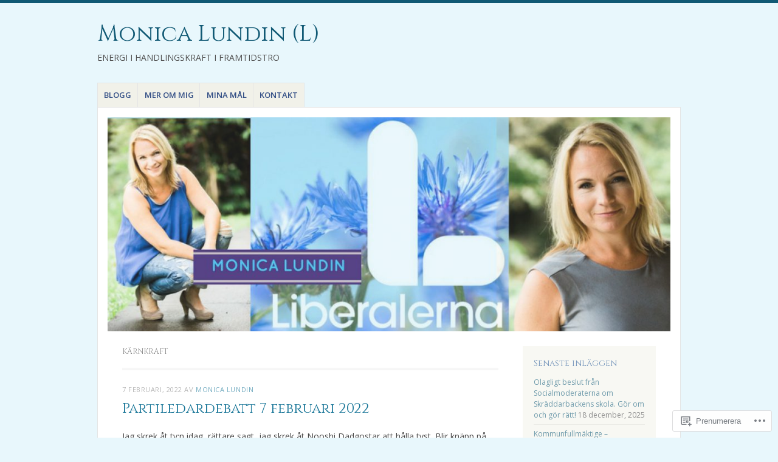

--- FILE ---
content_type: text/html; charset=UTF-8
request_url: https://monicalundin.se/tag/karnkraft/
body_size: 34839
content:
<!DOCTYPE html>
<html lang="sv-SE">
<head>
<meta charset="UTF-8" />
<meta name="viewport" content="width=device-width" />
<link rel="profile" href="http://gmpg.org/xfn/11" />
<link rel="pingback" href="https://monicalundin.se/xmlrpc.php" />
<!--[if lt IE 9]>
<script src="https://s0.wp.com/wp-content/themes/pub/misty-lake/js/html5.js?m=1354305289i" type="text/javascript"></script>
<![endif]-->

<title>Kärnkraft &#8211; Monica Lundin (L)</title>
<script type="text/javascript">
  WebFontConfig = {"google":{"families":["Cinzel:r:latin,latin-ext"]},"api_url":"https:\/\/fonts-api.wp.com\/css"};
  (function() {
    var wf = document.createElement('script');
    wf.src = '/wp-content/plugins/custom-fonts/js/webfont.js';
    wf.type = 'text/javascript';
    wf.async = 'true';
    var s = document.getElementsByTagName('script')[0];
    s.parentNode.insertBefore(wf, s);
	})();
</script><style id="jetpack-custom-fonts-css">.wf-active .site-title, .wf-active .site-title a{font-family:"Cinzel",serif;font-style:normal;font-weight:400}.wf-active #reply-title, .wf-active .comment-author, .wf-active .comment-content blockquote, .wf-active .comment-meta, .wf-active .comment-reply-link, .wf-active .comments-title, .wf-active .entry-content blockquote, .wf-active .entry-content h1, .wf-active .entry-content h2, .wf-active .entry-content h3, .wf-active .entry-content h4, .wf-active .entry-content h5, .wf-active .entry-content h6, .wf-active .entry-title, .wf-active .format-link .entry-content a, .wf-active .format-quote .entry-content p, .wf-active .page-title, .wf-active .widget-title{font-family:"Cinzel",serif;font-style:normal;font-weight:400}.wf-active .menu-toggle{font-weight:400;font-style:normal}.wf-active .entry-title{font-style:normal;font-weight:400}.wf-active .page-title{font-style:normal;font-weight:400}.wf-active .page-title a, .wf-active .page-title span{font-style:normal;font-weight:400}.wf-active .comment-content h1, .wf-active .entry-content h1{font-style:normal;font-weight:400}.wf-active .comment-content h2, .wf-active .entry-content h2{font-style:normal;font-weight:400}.wf-active .comment-content h3, .wf-active .entry-content h3{font-style:normal;font-weight:400}.wf-active .comment-content h4, .wf-active .entry-content h4{font-style:normal;font-weight:400}.wf-active .comment-content h5, .wf-active .entry-content h5{font-style:normal;font-weight:400}.wf-active .comment-content h6, .wf-active .entry-content h6{font-style:normal;font-weight:400}.wf-active .comment-content blockquote, .wf-active .entry-content blockquote{font-style:normal;font-weight:400}.wf-active .format-aside .entry-title, .wf-active .format-aside .entry-title a, .wf-active .format-quote .entry-title, .wf-active .format-quote .entry-title a{font-family:"Cinzel",serif;font-style:normal;font-weight:400}.wf-active .format-link .entry-content a{font-style:normal;font-weight:400}.wf-active .widget-title{font-style:normal;font-weight:400}.wf-active .comments-title{font-style:normal;font-weight:400}.wf-active .comments-title span{font-style:normal;font-weight:400}.wf-active .comment-author, .wf-active .comment-meta, .wf-active .comment-meta a time{font-weight:400;font-style:normal}.wf-active .comment-author cite{font-style:normal;font-weight:400}</style>
<meta name='robots' content='max-image-preview:large' />

<!-- Async WordPress.com Remote Login -->
<script id="wpcom_remote_login_js">
var wpcom_remote_login_extra_auth = '';
function wpcom_remote_login_remove_dom_node_id( element_id ) {
	var dom_node = document.getElementById( element_id );
	if ( dom_node ) { dom_node.parentNode.removeChild( dom_node ); }
}
function wpcom_remote_login_remove_dom_node_classes( class_name ) {
	var dom_nodes = document.querySelectorAll( '.' + class_name );
	for ( var i = 0; i < dom_nodes.length; i++ ) {
		dom_nodes[ i ].parentNode.removeChild( dom_nodes[ i ] );
	}
}
function wpcom_remote_login_final_cleanup() {
	wpcom_remote_login_remove_dom_node_classes( "wpcom_remote_login_msg" );
	wpcom_remote_login_remove_dom_node_id( "wpcom_remote_login_key" );
	wpcom_remote_login_remove_dom_node_id( "wpcom_remote_login_validate" );
	wpcom_remote_login_remove_dom_node_id( "wpcom_remote_login_js" );
	wpcom_remote_login_remove_dom_node_id( "wpcom_request_access_iframe" );
	wpcom_remote_login_remove_dom_node_id( "wpcom_request_access_styles" );
}

// Watch for messages back from the remote login
window.addEventListener( "message", function( e ) {
	if ( e.origin === "https://r-login.wordpress.com" ) {
		var data = {};
		try {
			data = JSON.parse( e.data );
		} catch( e ) {
			wpcom_remote_login_final_cleanup();
			return;
		}

		if ( data.msg === 'LOGIN' ) {
			// Clean up the login check iframe
			wpcom_remote_login_remove_dom_node_id( "wpcom_remote_login_key" );

			var id_regex = new RegExp( /^[0-9]+$/ );
			var token_regex = new RegExp( /^.*|.*|.*$/ );
			if (
				token_regex.test( data.token )
				&& id_regex.test( data.wpcomid )
			) {
				// We have everything we need to ask for a login
				var script = document.createElement( "script" );
				script.setAttribute( "id", "wpcom_remote_login_validate" );
				script.src = '/remote-login.php?wpcom_remote_login=validate'
					+ '&wpcomid=' + data.wpcomid
					+ '&token=' + encodeURIComponent( data.token )
					+ '&host=' + window.location.protocol
					+ '//' + window.location.hostname
					+ '&postid=2677'
					+ '&is_singular=';
				document.body.appendChild( script );
			}

			return;
		}

		// Safari ITP, not logged in, so redirect
		if ( data.msg === 'LOGIN-REDIRECT' ) {
			window.location = 'https://wordpress.com/log-in?redirect_to=' + window.location.href;
			return;
		}

		// Safari ITP, storage access failed, remove the request
		if ( data.msg === 'LOGIN-REMOVE' ) {
			var css_zap = 'html { -webkit-transition: margin-top 1s; transition: margin-top 1s; } /* 9001 */ html { margin-top: 0 !important; } * html body { margin-top: 0 !important; } @media screen and ( max-width: 782px ) { html { margin-top: 0 !important; } * html body { margin-top: 0 !important; } }';
			var style_zap = document.createElement( 'style' );
			style_zap.type = 'text/css';
			style_zap.appendChild( document.createTextNode( css_zap ) );
			document.body.appendChild( style_zap );

			var e = document.getElementById( 'wpcom_request_access_iframe' );
			e.parentNode.removeChild( e );

			document.cookie = 'wordpress_com_login_access=denied; path=/; max-age=31536000';

			return;
		}

		// Safari ITP
		if ( data.msg === 'REQUEST_ACCESS' ) {
			console.log( 'request access: safari' );

			// Check ITP iframe enable/disable knob
			if ( wpcom_remote_login_extra_auth !== 'safari_itp_iframe' ) {
				return;
			}

			// If we are in a "private window" there is no ITP.
			var private_window = false;
			try {
				var opendb = window.openDatabase( null, null, null, null );
			} catch( e ) {
				private_window = true;
			}

			if ( private_window ) {
				console.log( 'private window' );
				return;
			}

			var iframe = document.createElement( 'iframe' );
			iframe.id = 'wpcom_request_access_iframe';
			iframe.setAttribute( 'scrolling', 'no' );
			iframe.setAttribute( 'sandbox', 'allow-storage-access-by-user-activation allow-scripts allow-same-origin allow-top-navigation-by-user-activation' );
			iframe.src = 'https://r-login.wordpress.com/remote-login.php?wpcom_remote_login=request_access&origin=' + encodeURIComponent( data.origin ) + '&wpcomid=' + encodeURIComponent( data.wpcomid );

			var css = 'html { -webkit-transition: margin-top 1s; transition: margin-top 1s; } /* 9001 */ html { margin-top: 46px !important; } * html body { margin-top: 46px !important; } @media screen and ( max-width: 660px ) { html { margin-top: 71px !important; } * html body { margin-top: 71px !important; } #wpcom_request_access_iframe { display: block; height: 71px !important; } } #wpcom_request_access_iframe { border: 0px; height: 46px; position: fixed; top: 0; left: 0; width: 100%; min-width: 100%; z-index: 99999; background: #23282d; } ';

			var style = document.createElement( 'style' );
			style.type = 'text/css';
			style.id = 'wpcom_request_access_styles';
			style.appendChild( document.createTextNode( css ) );
			document.body.appendChild( style );

			document.body.appendChild( iframe );
		}

		if ( data.msg === 'DONE' ) {
			wpcom_remote_login_final_cleanup();
		}
	}
}, false );

// Inject the remote login iframe after the page has had a chance to load
// more critical resources
window.addEventListener( "DOMContentLoaded", function( e ) {
	var iframe = document.createElement( "iframe" );
	iframe.style.display = "none";
	iframe.setAttribute( "scrolling", "no" );
	iframe.setAttribute( "id", "wpcom_remote_login_key" );
	iframe.src = "https://r-login.wordpress.com/remote-login.php"
		+ "?wpcom_remote_login=key"
		+ "&origin=aHR0cHM6Ly9tb25pY2FsdW5kaW4uc2U%3D"
		+ "&wpcomid=13232884"
		+ "&time=" + Math.floor( Date.now() / 1000 );
	document.body.appendChild( iframe );
}, false );
</script>
<link rel='dns-prefetch' href='//s0.wp.com' />
<link rel='dns-prefetch' href='//fonts-api.wp.com' />
<link rel="alternate" type="application/rss+xml" title="Monica Lundin (L) &raquo; flöde" href="https://monicalundin.se/feed/" />
<link rel="alternate" type="application/rss+xml" title="Monica Lundin (L) &raquo; kommentarsflöde" href="https://monicalundin.se/comments/feed/" />
<link rel="alternate" type="application/rss+xml" title="Monica Lundin (L) &raquo; Kärnkraft taggflöde" href="https://monicalundin.se/tag/karnkraft/feed/" />
	<script type="text/javascript">
		/* <![CDATA[ */
		function addLoadEvent(func) {
			var oldonload = window.onload;
			if (typeof window.onload != 'function') {
				window.onload = func;
			} else {
				window.onload = function () {
					oldonload();
					func();
				}
			}
		}
		/* ]]> */
	</script>
	<link crossorigin='anonymous' rel='stylesheet' id='all-css-0-1' href='/wp-content/mu-plugins/likes/jetpack-likes.css?m=1743883414i&cssminify=yes' type='text/css' media='all' />
<style id='wp-emoji-styles-inline-css'>

	img.wp-smiley, img.emoji {
		display: inline !important;
		border: none !important;
		box-shadow: none !important;
		height: 1em !important;
		width: 1em !important;
		margin: 0 0.07em !important;
		vertical-align: -0.1em !important;
		background: none !important;
		padding: 0 !important;
	}
/*# sourceURL=wp-emoji-styles-inline-css */
</style>
<link crossorigin='anonymous' rel='stylesheet' id='all-css-2-1' href='/wp-content/plugins/gutenberg-core/v22.4.0/build/styles/block-library/style.min.css?m=1768935615i&cssminify=yes' type='text/css' media='all' />
<style id='wp-block-library-inline-css'>
.has-text-align-justify {
	text-align:justify;
}
.has-text-align-justify{text-align:justify;}

/*# sourceURL=wp-block-library-inline-css */
</style><style id='wp-block-columns-inline-css'>
.wp-block-columns{box-sizing:border-box;display:flex;flex-wrap:wrap!important}@media (min-width:782px){.wp-block-columns{flex-wrap:nowrap!important}}.wp-block-columns{align-items:normal!important}.wp-block-columns.are-vertically-aligned-top{align-items:flex-start}.wp-block-columns.are-vertically-aligned-center{align-items:center}.wp-block-columns.are-vertically-aligned-bottom{align-items:flex-end}@media (max-width:781px){.wp-block-columns:not(.is-not-stacked-on-mobile)>.wp-block-column{flex-basis:100%!important}}@media (min-width:782px){.wp-block-columns:not(.is-not-stacked-on-mobile)>.wp-block-column{flex-basis:0;flex-grow:1}.wp-block-columns:not(.is-not-stacked-on-mobile)>.wp-block-column[style*=flex-basis]{flex-grow:0}}.wp-block-columns.is-not-stacked-on-mobile{flex-wrap:nowrap!important}.wp-block-columns.is-not-stacked-on-mobile>.wp-block-column{flex-basis:0;flex-grow:1}.wp-block-columns.is-not-stacked-on-mobile>.wp-block-column[style*=flex-basis]{flex-grow:0}:where(.wp-block-columns){margin-bottom:1.75em}:where(.wp-block-columns.has-background){padding:1.25em 2.375em}.wp-block-column{flex-grow:1;min-width:0;overflow-wrap:break-word;word-break:break-word}.wp-block-column.is-vertically-aligned-top{align-self:flex-start}.wp-block-column.is-vertically-aligned-center{align-self:center}.wp-block-column.is-vertically-aligned-bottom{align-self:flex-end}.wp-block-column.is-vertically-aligned-stretch{align-self:stretch}.wp-block-column.is-vertically-aligned-bottom,.wp-block-column.is-vertically-aligned-center,.wp-block-column.is-vertically-aligned-top{width:100%}
/*# sourceURL=https://s0.wp.com/wp-content/plugins/gutenberg-core/v22.4.0/build/styles/block-library/columns/style.min.css */
</style>
<link crossorigin='anonymous' rel='stylesheet' id='all-css-4-2' href='/_static/??-eJzTLy/QzcxLzilNSS3WzyrWz01NyUxMzUnNTc0rQeEU5CRWphbp5qSmJyZX6uVm5uklFxfr6OPTDpRD5sM02efaGpoZmFkYGRuZGmQBAHPvL0Y=&cssminify=yes' type='text/css' media='all' />
<style id='wp-block-image-inline-css'>
.wp-block-image>a,.wp-block-image>figure>a{display:inline-block}.wp-block-image img{box-sizing:border-box;height:auto;max-width:100%;vertical-align:bottom}@media not (prefers-reduced-motion){.wp-block-image img.hide{visibility:hidden}.wp-block-image img.show{animation:show-content-image .4s}}.wp-block-image[style*=border-radius] img,.wp-block-image[style*=border-radius]>a{border-radius:inherit}.wp-block-image.has-custom-border img{box-sizing:border-box}.wp-block-image.aligncenter{text-align:center}.wp-block-image.alignfull>a,.wp-block-image.alignwide>a{width:100%}.wp-block-image.alignfull img,.wp-block-image.alignwide img{height:auto;width:100%}.wp-block-image .aligncenter,.wp-block-image .alignleft,.wp-block-image .alignright,.wp-block-image.aligncenter,.wp-block-image.alignleft,.wp-block-image.alignright{display:table}.wp-block-image .aligncenter>figcaption,.wp-block-image .alignleft>figcaption,.wp-block-image .alignright>figcaption,.wp-block-image.aligncenter>figcaption,.wp-block-image.alignleft>figcaption,.wp-block-image.alignright>figcaption{caption-side:bottom;display:table-caption}.wp-block-image .alignleft{float:left;margin:.5em 1em .5em 0}.wp-block-image .alignright{float:right;margin:.5em 0 .5em 1em}.wp-block-image .aligncenter{margin-left:auto;margin-right:auto}.wp-block-image :where(figcaption){margin-bottom:1em;margin-top:.5em}.wp-block-image.is-style-circle-mask img{border-radius:9999px}@supports ((-webkit-mask-image:none) or (mask-image:none)) or (-webkit-mask-image:none){.wp-block-image.is-style-circle-mask img{border-radius:0;-webkit-mask-image:url('data:image/svg+xml;utf8,<svg viewBox="0 0 100 100" xmlns="http://www.w3.org/2000/svg"><circle cx="50" cy="50" r="50"/></svg>');mask-image:url('data:image/svg+xml;utf8,<svg viewBox="0 0 100 100" xmlns="http://www.w3.org/2000/svg"><circle cx="50" cy="50" r="50"/></svg>');mask-mode:alpha;-webkit-mask-position:center;mask-position:center;-webkit-mask-repeat:no-repeat;mask-repeat:no-repeat;-webkit-mask-size:contain;mask-size:contain}}:root :where(.wp-block-image.is-style-rounded img,.wp-block-image .is-style-rounded img){border-radius:9999px}.wp-block-image figure{margin:0}.wp-lightbox-container{display:flex;flex-direction:column;position:relative}.wp-lightbox-container img{cursor:zoom-in}.wp-lightbox-container img:hover+button{opacity:1}.wp-lightbox-container button{align-items:center;backdrop-filter:blur(16px) saturate(180%);background-color:#5a5a5a40;border:none;border-radius:4px;cursor:zoom-in;display:flex;height:20px;justify-content:center;opacity:0;padding:0;position:absolute;right:16px;text-align:center;top:16px;width:20px;z-index:100}@media not (prefers-reduced-motion){.wp-lightbox-container button{transition:opacity .2s ease}}.wp-lightbox-container button:focus-visible{outline:3px auto #5a5a5a40;outline:3px auto -webkit-focus-ring-color;outline-offset:3px}.wp-lightbox-container button:hover{cursor:pointer;opacity:1}.wp-lightbox-container button:focus{opacity:1}.wp-lightbox-container button:focus,.wp-lightbox-container button:hover,.wp-lightbox-container button:not(:hover):not(:active):not(.has-background){background-color:#5a5a5a40;border:none}.wp-lightbox-overlay{box-sizing:border-box;cursor:zoom-out;height:100vh;left:0;overflow:hidden;position:fixed;top:0;visibility:hidden;width:100%;z-index:100000}.wp-lightbox-overlay .close-button{align-items:center;cursor:pointer;display:flex;justify-content:center;min-height:40px;min-width:40px;padding:0;position:absolute;right:calc(env(safe-area-inset-right) + 16px);top:calc(env(safe-area-inset-top) + 16px);z-index:5000000}.wp-lightbox-overlay .close-button:focus,.wp-lightbox-overlay .close-button:hover,.wp-lightbox-overlay .close-button:not(:hover):not(:active):not(.has-background){background:none;border:none}.wp-lightbox-overlay .lightbox-image-container{height:var(--wp--lightbox-container-height);left:50%;overflow:hidden;position:absolute;top:50%;transform:translate(-50%,-50%);transform-origin:top left;width:var(--wp--lightbox-container-width);z-index:9999999999}.wp-lightbox-overlay .wp-block-image{align-items:center;box-sizing:border-box;display:flex;height:100%;justify-content:center;margin:0;position:relative;transform-origin:0 0;width:100%;z-index:3000000}.wp-lightbox-overlay .wp-block-image img{height:var(--wp--lightbox-image-height);min-height:var(--wp--lightbox-image-height);min-width:var(--wp--lightbox-image-width);width:var(--wp--lightbox-image-width)}.wp-lightbox-overlay .wp-block-image figcaption{display:none}.wp-lightbox-overlay button{background:none;border:none}.wp-lightbox-overlay .scrim{background-color:#fff;height:100%;opacity:.9;position:absolute;width:100%;z-index:2000000}.wp-lightbox-overlay.active{visibility:visible}@media not (prefers-reduced-motion){.wp-lightbox-overlay.active{animation:turn-on-visibility .25s both}.wp-lightbox-overlay.active img{animation:turn-on-visibility .35s both}.wp-lightbox-overlay.show-closing-animation:not(.active){animation:turn-off-visibility .35s both}.wp-lightbox-overlay.show-closing-animation:not(.active) img{animation:turn-off-visibility .25s both}.wp-lightbox-overlay.zoom.active{animation:none;opacity:1;visibility:visible}.wp-lightbox-overlay.zoom.active .lightbox-image-container{animation:lightbox-zoom-in .4s}.wp-lightbox-overlay.zoom.active .lightbox-image-container img{animation:none}.wp-lightbox-overlay.zoom.active .scrim{animation:turn-on-visibility .4s forwards}.wp-lightbox-overlay.zoom.show-closing-animation:not(.active){animation:none}.wp-lightbox-overlay.zoom.show-closing-animation:not(.active) .lightbox-image-container{animation:lightbox-zoom-out .4s}.wp-lightbox-overlay.zoom.show-closing-animation:not(.active) .lightbox-image-container img{animation:none}.wp-lightbox-overlay.zoom.show-closing-animation:not(.active) .scrim{animation:turn-off-visibility .4s forwards}}@keyframes show-content-image{0%{visibility:hidden}99%{visibility:hidden}to{visibility:visible}}@keyframes turn-on-visibility{0%{opacity:0}to{opacity:1}}@keyframes turn-off-visibility{0%{opacity:1;visibility:visible}99%{opacity:0;visibility:visible}to{opacity:0;visibility:hidden}}@keyframes lightbox-zoom-in{0%{transform:translate(calc((-100vw + var(--wp--lightbox-scrollbar-width))/2 + var(--wp--lightbox-initial-left-position)),calc(-50vh + var(--wp--lightbox-initial-top-position))) scale(var(--wp--lightbox-scale))}to{transform:translate(-50%,-50%) scale(1)}}@keyframes lightbox-zoom-out{0%{transform:translate(-50%,-50%) scale(1);visibility:visible}99%{visibility:visible}to{transform:translate(calc((-100vw + var(--wp--lightbox-scrollbar-width))/2 + var(--wp--lightbox-initial-left-position)),calc(-50vh + var(--wp--lightbox-initial-top-position))) scale(var(--wp--lightbox-scale));visibility:hidden}}
/*# sourceURL=https://s0.wp.com/wp-content/plugins/gutenberg-core/v22.4.0/build/styles/block-library/image/style.min.css */
</style>
<style id='wp-block-paragraph-inline-css'>
.is-small-text{font-size:.875em}.is-regular-text{font-size:1em}.is-large-text{font-size:2.25em}.is-larger-text{font-size:3em}.has-drop-cap:not(:focus):first-letter{float:left;font-size:8.4em;font-style:normal;font-weight:100;line-height:.68;margin:.05em .1em 0 0;text-transform:uppercase}body.rtl .has-drop-cap:not(:focus):first-letter{float:none;margin-left:.1em}p.has-drop-cap.has-background{overflow:hidden}:root :where(p.has-background){padding:1.25em 2.375em}:where(p.has-text-color:not(.has-link-color)) a{color:inherit}p.has-text-align-left[style*="writing-mode:vertical-lr"],p.has-text-align-right[style*="writing-mode:vertical-rl"]{rotate:180deg}
/*# sourceURL=https://s0.wp.com/wp-content/plugins/gutenberg-core/v22.4.0/build/styles/block-library/paragraph/style.min.css */
</style>
<style id='global-styles-inline-css'>
:root{--wp--preset--aspect-ratio--square: 1;--wp--preset--aspect-ratio--4-3: 4/3;--wp--preset--aspect-ratio--3-4: 3/4;--wp--preset--aspect-ratio--3-2: 3/2;--wp--preset--aspect-ratio--2-3: 2/3;--wp--preset--aspect-ratio--16-9: 16/9;--wp--preset--aspect-ratio--9-16: 9/16;--wp--preset--color--black: #000000;--wp--preset--color--cyan-bluish-gray: #abb8c3;--wp--preset--color--white: #ffffff;--wp--preset--color--pale-pink: #f78da7;--wp--preset--color--vivid-red: #cf2e2e;--wp--preset--color--luminous-vivid-orange: #ff6900;--wp--preset--color--luminous-vivid-amber: #fcb900;--wp--preset--color--light-green-cyan: #7bdcb5;--wp--preset--color--vivid-green-cyan: #00d084;--wp--preset--color--pale-cyan-blue: #8ed1fc;--wp--preset--color--vivid-cyan-blue: #0693e3;--wp--preset--color--vivid-purple: #9b51e0;--wp--preset--gradient--vivid-cyan-blue-to-vivid-purple: linear-gradient(135deg,rgb(6,147,227) 0%,rgb(155,81,224) 100%);--wp--preset--gradient--light-green-cyan-to-vivid-green-cyan: linear-gradient(135deg,rgb(122,220,180) 0%,rgb(0,208,130) 100%);--wp--preset--gradient--luminous-vivid-amber-to-luminous-vivid-orange: linear-gradient(135deg,rgb(252,185,0) 0%,rgb(255,105,0) 100%);--wp--preset--gradient--luminous-vivid-orange-to-vivid-red: linear-gradient(135deg,rgb(255,105,0) 0%,rgb(207,46,46) 100%);--wp--preset--gradient--very-light-gray-to-cyan-bluish-gray: linear-gradient(135deg,rgb(238,238,238) 0%,rgb(169,184,195) 100%);--wp--preset--gradient--cool-to-warm-spectrum: linear-gradient(135deg,rgb(74,234,220) 0%,rgb(151,120,209) 20%,rgb(207,42,186) 40%,rgb(238,44,130) 60%,rgb(251,105,98) 80%,rgb(254,248,76) 100%);--wp--preset--gradient--blush-light-purple: linear-gradient(135deg,rgb(255,206,236) 0%,rgb(152,150,240) 100%);--wp--preset--gradient--blush-bordeaux: linear-gradient(135deg,rgb(254,205,165) 0%,rgb(254,45,45) 50%,rgb(107,0,62) 100%);--wp--preset--gradient--luminous-dusk: linear-gradient(135deg,rgb(255,203,112) 0%,rgb(199,81,192) 50%,rgb(65,88,208) 100%);--wp--preset--gradient--pale-ocean: linear-gradient(135deg,rgb(255,245,203) 0%,rgb(182,227,212) 50%,rgb(51,167,181) 100%);--wp--preset--gradient--electric-grass: linear-gradient(135deg,rgb(202,248,128) 0%,rgb(113,206,126) 100%);--wp--preset--gradient--midnight: linear-gradient(135deg,rgb(2,3,129) 0%,rgb(40,116,252) 100%);--wp--preset--font-size--small: 13px;--wp--preset--font-size--medium: 20px;--wp--preset--font-size--large: 36px;--wp--preset--font-size--x-large: 42px;--wp--preset--font-family--albert-sans: 'Albert Sans', sans-serif;--wp--preset--font-family--alegreya: Alegreya, serif;--wp--preset--font-family--arvo: Arvo, serif;--wp--preset--font-family--bodoni-moda: 'Bodoni Moda', serif;--wp--preset--font-family--bricolage-grotesque: 'Bricolage Grotesque', sans-serif;--wp--preset--font-family--cabin: Cabin, sans-serif;--wp--preset--font-family--chivo: Chivo, sans-serif;--wp--preset--font-family--commissioner: Commissioner, sans-serif;--wp--preset--font-family--cormorant: Cormorant, serif;--wp--preset--font-family--courier-prime: 'Courier Prime', monospace;--wp--preset--font-family--crimson-pro: 'Crimson Pro', serif;--wp--preset--font-family--dm-mono: 'DM Mono', monospace;--wp--preset--font-family--dm-sans: 'DM Sans', sans-serif;--wp--preset--font-family--dm-serif-display: 'DM Serif Display', serif;--wp--preset--font-family--domine: Domine, serif;--wp--preset--font-family--eb-garamond: 'EB Garamond', serif;--wp--preset--font-family--epilogue: Epilogue, sans-serif;--wp--preset--font-family--fahkwang: Fahkwang, sans-serif;--wp--preset--font-family--figtree: Figtree, sans-serif;--wp--preset--font-family--fira-sans: 'Fira Sans', sans-serif;--wp--preset--font-family--fjalla-one: 'Fjalla One', sans-serif;--wp--preset--font-family--fraunces: Fraunces, serif;--wp--preset--font-family--gabarito: Gabarito, system-ui;--wp--preset--font-family--ibm-plex-mono: 'IBM Plex Mono', monospace;--wp--preset--font-family--ibm-plex-sans: 'IBM Plex Sans', sans-serif;--wp--preset--font-family--ibarra-real-nova: 'Ibarra Real Nova', serif;--wp--preset--font-family--instrument-serif: 'Instrument Serif', serif;--wp--preset--font-family--inter: Inter, sans-serif;--wp--preset--font-family--josefin-sans: 'Josefin Sans', sans-serif;--wp--preset--font-family--jost: Jost, sans-serif;--wp--preset--font-family--libre-baskerville: 'Libre Baskerville', serif;--wp--preset--font-family--libre-franklin: 'Libre Franklin', sans-serif;--wp--preset--font-family--literata: Literata, serif;--wp--preset--font-family--lora: Lora, serif;--wp--preset--font-family--merriweather: Merriweather, serif;--wp--preset--font-family--montserrat: Montserrat, sans-serif;--wp--preset--font-family--newsreader: Newsreader, serif;--wp--preset--font-family--noto-sans-mono: 'Noto Sans Mono', sans-serif;--wp--preset--font-family--nunito: Nunito, sans-serif;--wp--preset--font-family--open-sans: 'Open Sans', sans-serif;--wp--preset--font-family--overpass: Overpass, sans-serif;--wp--preset--font-family--pt-serif: 'PT Serif', serif;--wp--preset--font-family--petrona: Petrona, serif;--wp--preset--font-family--piazzolla: Piazzolla, serif;--wp--preset--font-family--playfair-display: 'Playfair Display', serif;--wp--preset--font-family--plus-jakarta-sans: 'Plus Jakarta Sans', sans-serif;--wp--preset--font-family--poppins: Poppins, sans-serif;--wp--preset--font-family--raleway: Raleway, sans-serif;--wp--preset--font-family--roboto: Roboto, sans-serif;--wp--preset--font-family--roboto-slab: 'Roboto Slab', serif;--wp--preset--font-family--rubik: Rubik, sans-serif;--wp--preset--font-family--rufina: Rufina, serif;--wp--preset--font-family--sora: Sora, sans-serif;--wp--preset--font-family--source-sans-3: 'Source Sans 3', sans-serif;--wp--preset--font-family--source-serif-4: 'Source Serif 4', serif;--wp--preset--font-family--space-mono: 'Space Mono', monospace;--wp--preset--font-family--syne: Syne, sans-serif;--wp--preset--font-family--texturina: Texturina, serif;--wp--preset--font-family--urbanist: Urbanist, sans-serif;--wp--preset--font-family--work-sans: 'Work Sans', sans-serif;--wp--preset--spacing--20: 0.44rem;--wp--preset--spacing--30: 0.67rem;--wp--preset--spacing--40: 1rem;--wp--preset--spacing--50: 1.5rem;--wp--preset--spacing--60: 2.25rem;--wp--preset--spacing--70: 3.38rem;--wp--preset--spacing--80: 5.06rem;--wp--preset--shadow--natural: 6px 6px 9px rgba(0, 0, 0, 0.2);--wp--preset--shadow--deep: 12px 12px 50px rgba(0, 0, 0, 0.4);--wp--preset--shadow--sharp: 6px 6px 0px rgba(0, 0, 0, 0.2);--wp--preset--shadow--outlined: 6px 6px 0px -3px rgb(255, 255, 255), 6px 6px rgb(0, 0, 0);--wp--preset--shadow--crisp: 6px 6px 0px rgb(0, 0, 0);}:where(body) { margin: 0; }:where(.is-layout-flex){gap: 0.5em;}:where(.is-layout-grid){gap: 0.5em;}body .is-layout-flex{display: flex;}.is-layout-flex{flex-wrap: wrap;align-items: center;}.is-layout-flex > :is(*, div){margin: 0;}body .is-layout-grid{display: grid;}.is-layout-grid > :is(*, div){margin: 0;}body{padding-top: 0px;padding-right: 0px;padding-bottom: 0px;padding-left: 0px;}:root :where(.wp-element-button, .wp-block-button__link){background-color: #32373c;border-width: 0;color: #fff;font-family: inherit;font-size: inherit;font-style: inherit;font-weight: inherit;letter-spacing: inherit;line-height: inherit;padding-top: calc(0.667em + 2px);padding-right: calc(1.333em + 2px);padding-bottom: calc(0.667em + 2px);padding-left: calc(1.333em + 2px);text-decoration: none;text-transform: inherit;}.has-black-color{color: var(--wp--preset--color--black) !important;}.has-cyan-bluish-gray-color{color: var(--wp--preset--color--cyan-bluish-gray) !important;}.has-white-color{color: var(--wp--preset--color--white) !important;}.has-pale-pink-color{color: var(--wp--preset--color--pale-pink) !important;}.has-vivid-red-color{color: var(--wp--preset--color--vivid-red) !important;}.has-luminous-vivid-orange-color{color: var(--wp--preset--color--luminous-vivid-orange) !important;}.has-luminous-vivid-amber-color{color: var(--wp--preset--color--luminous-vivid-amber) !important;}.has-light-green-cyan-color{color: var(--wp--preset--color--light-green-cyan) !important;}.has-vivid-green-cyan-color{color: var(--wp--preset--color--vivid-green-cyan) !important;}.has-pale-cyan-blue-color{color: var(--wp--preset--color--pale-cyan-blue) !important;}.has-vivid-cyan-blue-color{color: var(--wp--preset--color--vivid-cyan-blue) !important;}.has-vivid-purple-color{color: var(--wp--preset--color--vivid-purple) !important;}.has-black-background-color{background-color: var(--wp--preset--color--black) !important;}.has-cyan-bluish-gray-background-color{background-color: var(--wp--preset--color--cyan-bluish-gray) !important;}.has-white-background-color{background-color: var(--wp--preset--color--white) !important;}.has-pale-pink-background-color{background-color: var(--wp--preset--color--pale-pink) !important;}.has-vivid-red-background-color{background-color: var(--wp--preset--color--vivid-red) !important;}.has-luminous-vivid-orange-background-color{background-color: var(--wp--preset--color--luminous-vivid-orange) !important;}.has-luminous-vivid-amber-background-color{background-color: var(--wp--preset--color--luminous-vivid-amber) !important;}.has-light-green-cyan-background-color{background-color: var(--wp--preset--color--light-green-cyan) !important;}.has-vivid-green-cyan-background-color{background-color: var(--wp--preset--color--vivid-green-cyan) !important;}.has-pale-cyan-blue-background-color{background-color: var(--wp--preset--color--pale-cyan-blue) !important;}.has-vivid-cyan-blue-background-color{background-color: var(--wp--preset--color--vivid-cyan-blue) !important;}.has-vivid-purple-background-color{background-color: var(--wp--preset--color--vivid-purple) !important;}.has-black-border-color{border-color: var(--wp--preset--color--black) !important;}.has-cyan-bluish-gray-border-color{border-color: var(--wp--preset--color--cyan-bluish-gray) !important;}.has-white-border-color{border-color: var(--wp--preset--color--white) !important;}.has-pale-pink-border-color{border-color: var(--wp--preset--color--pale-pink) !important;}.has-vivid-red-border-color{border-color: var(--wp--preset--color--vivid-red) !important;}.has-luminous-vivid-orange-border-color{border-color: var(--wp--preset--color--luminous-vivid-orange) !important;}.has-luminous-vivid-amber-border-color{border-color: var(--wp--preset--color--luminous-vivid-amber) !important;}.has-light-green-cyan-border-color{border-color: var(--wp--preset--color--light-green-cyan) !important;}.has-vivid-green-cyan-border-color{border-color: var(--wp--preset--color--vivid-green-cyan) !important;}.has-pale-cyan-blue-border-color{border-color: var(--wp--preset--color--pale-cyan-blue) !important;}.has-vivid-cyan-blue-border-color{border-color: var(--wp--preset--color--vivid-cyan-blue) !important;}.has-vivid-purple-border-color{border-color: var(--wp--preset--color--vivid-purple) !important;}.has-vivid-cyan-blue-to-vivid-purple-gradient-background{background: var(--wp--preset--gradient--vivid-cyan-blue-to-vivid-purple) !important;}.has-light-green-cyan-to-vivid-green-cyan-gradient-background{background: var(--wp--preset--gradient--light-green-cyan-to-vivid-green-cyan) !important;}.has-luminous-vivid-amber-to-luminous-vivid-orange-gradient-background{background: var(--wp--preset--gradient--luminous-vivid-amber-to-luminous-vivid-orange) !important;}.has-luminous-vivid-orange-to-vivid-red-gradient-background{background: var(--wp--preset--gradient--luminous-vivid-orange-to-vivid-red) !important;}.has-very-light-gray-to-cyan-bluish-gray-gradient-background{background: var(--wp--preset--gradient--very-light-gray-to-cyan-bluish-gray) !important;}.has-cool-to-warm-spectrum-gradient-background{background: var(--wp--preset--gradient--cool-to-warm-spectrum) !important;}.has-blush-light-purple-gradient-background{background: var(--wp--preset--gradient--blush-light-purple) !important;}.has-blush-bordeaux-gradient-background{background: var(--wp--preset--gradient--blush-bordeaux) !important;}.has-luminous-dusk-gradient-background{background: var(--wp--preset--gradient--luminous-dusk) !important;}.has-pale-ocean-gradient-background{background: var(--wp--preset--gradient--pale-ocean) !important;}.has-electric-grass-gradient-background{background: var(--wp--preset--gradient--electric-grass) !important;}.has-midnight-gradient-background{background: var(--wp--preset--gradient--midnight) !important;}.has-small-font-size{font-size: var(--wp--preset--font-size--small) !important;}.has-medium-font-size{font-size: var(--wp--preset--font-size--medium) !important;}.has-large-font-size{font-size: var(--wp--preset--font-size--large) !important;}.has-x-large-font-size{font-size: var(--wp--preset--font-size--x-large) !important;}.has-albert-sans-font-family{font-family: var(--wp--preset--font-family--albert-sans) !important;}.has-alegreya-font-family{font-family: var(--wp--preset--font-family--alegreya) !important;}.has-arvo-font-family{font-family: var(--wp--preset--font-family--arvo) !important;}.has-bodoni-moda-font-family{font-family: var(--wp--preset--font-family--bodoni-moda) !important;}.has-bricolage-grotesque-font-family{font-family: var(--wp--preset--font-family--bricolage-grotesque) !important;}.has-cabin-font-family{font-family: var(--wp--preset--font-family--cabin) !important;}.has-chivo-font-family{font-family: var(--wp--preset--font-family--chivo) !important;}.has-commissioner-font-family{font-family: var(--wp--preset--font-family--commissioner) !important;}.has-cormorant-font-family{font-family: var(--wp--preset--font-family--cormorant) !important;}.has-courier-prime-font-family{font-family: var(--wp--preset--font-family--courier-prime) !important;}.has-crimson-pro-font-family{font-family: var(--wp--preset--font-family--crimson-pro) !important;}.has-dm-mono-font-family{font-family: var(--wp--preset--font-family--dm-mono) !important;}.has-dm-sans-font-family{font-family: var(--wp--preset--font-family--dm-sans) !important;}.has-dm-serif-display-font-family{font-family: var(--wp--preset--font-family--dm-serif-display) !important;}.has-domine-font-family{font-family: var(--wp--preset--font-family--domine) !important;}.has-eb-garamond-font-family{font-family: var(--wp--preset--font-family--eb-garamond) !important;}.has-epilogue-font-family{font-family: var(--wp--preset--font-family--epilogue) !important;}.has-fahkwang-font-family{font-family: var(--wp--preset--font-family--fahkwang) !important;}.has-figtree-font-family{font-family: var(--wp--preset--font-family--figtree) !important;}.has-fira-sans-font-family{font-family: var(--wp--preset--font-family--fira-sans) !important;}.has-fjalla-one-font-family{font-family: var(--wp--preset--font-family--fjalla-one) !important;}.has-fraunces-font-family{font-family: var(--wp--preset--font-family--fraunces) !important;}.has-gabarito-font-family{font-family: var(--wp--preset--font-family--gabarito) !important;}.has-ibm-plex-mono-font-family{font-family: var(--wp--preset--font-family--ibm-plex-mono) !important;}.has-ibm-plex-sans-font-family{font-family: var(--wp--preset--font-family--ibm-plex-sans) !important;}.has-ibarra-real-nova-font-family{font-family: var(--wp--preset--font-family--ibarra-real-nova) !important;}.has-instrument-serif-font-family{font-family: var(--wp--preset--font-family--instrument-serif) !important;}.has-inter-font-family{font-family: var(--wp--preset--font-family--inter) !important;}.has-josefin-sans-font-family{font-family: var(--wp--preset--font-family--josefin-sans) !important;}.has-jost-font-family{font-family: var(--wp--preset--font-family--jost) !important;}.has-libre-baskerville-font-family{font-family: var(--wp--preset--font-family--libre-baskerville) !important;}.has-libre-franklin-font-family{font-family: var(--wp--preset--font-family--libre-franklin) !important;}.has-literata-font-family{font-family: var(--wp--preset--font-family--literata) !important;}.has-lora-font-family{font-family: var(--wp--preset--font-family--lora) !important;}.has-merriweather-font-family{font-family: var(--wp--preset--font-family--merriweather) !important;}.has-montserrat-font-family{font-family: var(--wp--preset--font-family--montserrat) !important;}.has-newsreader-font-family{font-family: var(--wp--preset--font-family--newsreader) !important;}.has-noto-sans-mono-font-family{font-family: var(--wp--preset--font-family--noto-sans-mono) !important;}.has-nunito-font-family{font-family: var(--wp--preset--font-family--nunito) !important;}.has-open-sans-font-family{font-family: var(--wp--preset--font-family--open-sans) !important;}.has-overpass-font-family{font-family: var(--wp--preset--font-family--overpass) !important;}.has-pt-serif-font-family{font-family: var(--wp--preset--font-family--pt-serif) !important;}.has-petrona-font-family{font-family: var(--wp--preset--font-family--petrona) !important;}.has-piazzolla-font-family{font-family: var(--wp--preset--font-family--piazzolla) !important;}.has-playfair-display-font-family{font-family: var(--wp--preset--font-family--playfair-display) !important;}.has-plus-jakarta-sans-font-family{font-family: var(--wp--preset--font-family--plus-jakarta-sans) !important;}.has-poppins-font-family{font-family: var(--wp--preset--font-family--poppins) !important;}.has-raleway-font-family{font-family: var(--wp--preset--font-family--raleway) !important;}.has-roboto-font-family{font-family: var(--wp--preset--font-family--roboto) !important;}.has-roboto-slab-font-family{font-family: var(--wp--preset--font-family--roboto-slab) !important;}.has-rubik-font-family{font-family: var(--wp--preset--font-family--rubik) !important;}.has-rufina-font-family{font-family: var(--wp--preset--font-family--rufina) !important;}.has-sora-font-family{font-family: var(--wp--preset--font-family--sora) !important;}.has-source-sans-3-font-family{font-family: var(--wp--preset--font-family--source-sans-3) !important;}.has-source-serif-4-font-family{font-family: var(--wp--preset--font-family--source-serif-4) !important;}.has-space-mono-font-family{font-family: var(--wp--preset--font-family--space-mono) !important;}.has-syne-font-family{font-family: var(--wp--preset--font-family--syne) !important;}.has-texturina-font-family{font-family: var(--wp--preset--font-family--texturina) !important;}.has-urbanist-font-family{font-family: var(--wp--preset--font-family--urbanist) !important;}.has-work-sans-font-family{font-family: var(--wp--preset--font-family--work-sans) !important;}
:where(.wp-block-columns.is-layout-flex){gap: 2em;}:where(.wp-block-columns.is-layout-grid){gap: 2em;}
/*# sourceURL=global-styles-inline-css */
</style>
<style id='core-block-supports-inline-css'>
.wp-container-core-columns-is-layout-9d6595d7{flex-wrap:nowrap;}
/*# sourceURL=core-block-supports-inline-css */
</style>

<style id='classic-theme-styles-inline-css'>
.wp-block-button__link{background-color:#32373c;border-radius:9999px;box-shadow:none;color:#fff;font-size:1.125em;padding:calc(.667em + 2px) calc(1.333em + 2px);text-decoration:none}.wp-block-file__button{background:#32373c;color:#fff}.wp-block-accordion-heading{margin:0}.wp-block-accordion-heading__toggle{background-color:inherit!important;color:inherit!important}.wp-block-accordion-heading__toggle:not(:focus-visible){outline:none}.wp-block-accordion-heading__toggle:focus,.wp-block-accordion-heading__toggle:hover{background-color:inherit!important;border:none;box-shadow:none;color:inherit;padding:var(--wp--preset--spacing--20,1em) 0;text-decoration:none}.wp-block-accordion-heading__toggle:focus-visible{outline:auto;outline-offset:0}
/*# sourceURL=/wp-content/plugins/gutenberg-core/v22.4.0/build/styles/block-library/classic.min.css */
</style>
<link crossorigin='anonymous' rel='stylesheet' id='all-css-4-1' href='/_static/??-eJx9jsEKwjAQRH/IzRJbtB7Eb2nSRWOz6dJNLP17I0IVBC9zGN4bBhcBP6VMKaPEcg1J0U8uTn5U3BvbGQsaWCLBTA/T4hA0bwRoXiMZr7rDryEu8NmaqfYsfX4RTEPoKRJX7J+2SHXAOZlJFWpyKAz5VkX98d41SnHI9d0KsR8Jt2sXPttjaw+npmm6+xMQEFhV&cssminify=yes' type='text/css' media='all' />
<link rel='stylesheet' id='mistylake-open-sans-css' href='https://fonts-api.wp.com/css?family=Open+Sans:300,300italic,400,400italic,600,600italic,700,700italic&#038;subset=latin,latin-ext' media='all' />
<link rel='stylesheet' id='mistylake-droid-serif-css' href='https://fonts-api.wp.com/css?family=Droid+Serif%3A400%2C400italic%2C400bold&#038;subset=latin&#038;ver=6.9-RC2-61304' media='all' />
<style id='jetpack_facebook_likebox-inline-css'>
.widget_facebook_likebox {
	overflow: hidden;
}

/*# sourceURL=/wp-content/mu-plugins/jetpack-plugin/moon/modules/widgets/facebook-likebox/style.css */
</style>
<link crossorigin='anonymous' rel='stylesheet' id='all-css-12-1' href='/_static/??-eJzTLy/QTc7PK0nNK9HPLdUtyClNz8wr1i9KTcrJTwcy0/WTi5G5ekCujj52Temp+bo5+cmJJZn5eSgc3bScxMwikFb7XFtDE1NLExMLc0OTLACohS2q&cssminify=yes' type='text/css' media='all' />
<link crossorigin='anonymous' rel='stylesheet' id='print-css-13-1' href='/wp-content/mu-plugins/global-print/global-print.css?m=1465851035i&cssminify=yes' type='text/css' media='print' />
<style id='jetpack-global-styles-frontend-style-inline-css'>
:root { --font-headings: unset; --font-base: unset; --font-headings-default: -apple-system,BlinkMacSystemFont,"Segoe UI",Roboto,Oxygen-Sans,Ubuntu,Cantarell,"Helvetica Neue",sans-serif; --font-base-default: -apple-system,BlinkMacSystemFont,"Segoe UI",Roboto,Oxygen-Sans,Ubuntu,Cantarell,"Helvetica Neue",sans-serif;}
/*# sourceURL=jetpack-global-styles-frontend-style-inline-css */
</style>
<link crossorigin='anonymous' rel='stylesheet' id='all-css-16-1' href='/_static/??-eJyNjcEKwjAQRH/IuFRT6kX8FNkmS5K6yQY3Qfx7bfEiXrwM82B4A49qnJRGpUHupnIPqSgs1Cq624chi6zhO5OCRryTR++fW00l7J3qDv43XVNxoOISsmEJol/wY2uR8vs3WggsM/I6uOTzMI3Hw8lOg11eUT1JKA==&cssminify=yes' type='text/css' media='all' />
<script type="text/javascript" id="wpcom-actionbar-placeholder-js-extra">
/* <![CDATA[ */
var actionbardata = {"siteID":"13232884","postID":"0","siteURL":"https://monicalundin.se","xhrURL":"https://monicalundin.se/wp-admin/admin-ajax.php","nonce":"517de47012","isLoggedIn":"","statusMessage":"","subsEmailDefault":"instantly","proxyScriptUrl":"https://s0.wp.com/wp-content/js/wpcom-proxy-request.js?m=1513050504i&amp;ver=20211021","i18n":{"followedText":"Nya inl\u00e4gg fr\u00e5n denna webbplats kommer nu visas i din \u003Ca href=\"https://wordpress.com/reader\"\u003EL\u00e4sare\u003C/a\u003E","foldBar":"Minimera detta f\u00e4lt","unfoldBar":"Expandera detta f\u00e4lt","shortLinkCopied":"Kortl\u00e4nk kopierad till urklipp."}};
//# sourceURL=wpcom-actionbar-placeholder-js-extra
/* ]]> */
</script>
<script type="text/javascript" id="jetpack-mu-wpcom-settings-js-before">
/* <![CDATA[ */
var JETPACK_MU_WPCOM_SETTINGS = {"assetsUrl":"https://s0.wp.com/wp-content/mu-plugins/jetpack-mu-wpcom-plugin/moon/jetpack_vendor/automattic/jetpack-mu-wpcom/src/build/"};
//# sourceURL=jetpack-mu-wpcom-settings-js-before
/* ]]> */
</script>
<script crossorigin='anonymous' type='text/javascript'  src='/_static/??-eJzTLy/QTc7PK0nNK9HPKtYvyinRLSjKr6jUyyrW0QfKZeYl55SmpBaDJLMKS1OLKqGUXm5mHkFFurmZ6UWJJalQxfa5tobmRgamxgZmFpZZACbyLJI='></script>
<script type="text/javascript" id="rlt-proxy-js-after">
/* <![CDATA[ */
	rltInitialize( {"token":null,"iframeOrigins":["https:\/\/widgets.wp.com"]} );
//# sourceURL=rlt-proxy-js-after
/* ]]> */
</script>
<link rel="EditURI" type="application/rsd+xml" title="RSD" href="https://monicalundin.wordpress.com/xmlrpc.php?rsd" />
<meta name="generator" content="WordPress.com" />

<!-- Jetpack Open Graph Tags -->
<meta property="og:type" content="website" />
<meta property="og:title" content="Kärnkraft &#8211; Monica Lundin (L)" />
<meta property="og:url" content="https://monicalundin.se/tag/karnkraft/" />
<meta property="og:site_name" content="Monica Lundin (L)" />
<meta property="og:image" content="https://monicalundin.se/wp-content/uploads/2018/04/cropped-monica-lundin_l1.jpg?w=200" />
<meta property="og:image:width" content="200" />
<meta property="og:image:height" content="200" />
<meta property="og:image:alt" content="" />
<meta property="og:locale" content="sv_SE" />
<meta name="twitter:creator" content="@monica_lundin" />
<meta name="twitter:site" content="@monica_lundin" />

<!-- End Jetpack Open Graph Tags -->
<link rel='openid.server' href='https://monicalundin.se/?openidserver=1' />
<link rel='openid.delegate' href='https://monicalundin.se/' />
<link rel="search" type="application/opensearchdescription+xml" href="https://monicalundin.se/osd.xml" title="Monica Lundin (L)" />
<link rel="search" type="application/opensearchdescription+xml" href="https://s1.wp.com/opensearch.xml" title="WordPress.com" />
<meta name="theme-color" content="#e8f7fc" />
<style>
.milestone-widget {
	--milestone-text-color: #444444;
	--milestone-bg-color: #ffffff;
	--milestone-border-color:#265e15;
}
</style>
		<meta name="description" content="Inlägg om Kärnkraft skrivna av Monica Lundin" />
<style type="text/css" id="custom-background-css">
body.custom-background { background-color: #e8f7fc; }
</style>
	<style type="text/css" id="custom-colors-css">	.header-search input {
		background: rgba( 0, 0, 0, 0.3 );
		color: rgba( 255, 255, 255, 0.8 );
	}
input[type="text"], input[type="email"], textarea { color: #515151;}
.site-main, .main-navigation ul li a { border-color: #E5E5E5;}
.site-description, .site-info { color: #515151;}
body { background-color: #e8f7fc;}
a, a:visited, .post-label, .page-links { color: #197698;}
.site-title a, .site-info a { color: #105974;}
.widget a { color: #105974;}
body { border-top-color: #105974;}
.sticky { border-bottom-color: #197698;}
.bypostauthor .comment .avatar { border-color: #197698;}
a:hover, a:focus, a:active { color: #195F7F;}
.site-title a:hover, .site-info:hover { color: #175877;}
.widget a:hover { color: #175877;}
.main-navigation ul li a { color: #324E85;}
.entry-title, #respond h3, .comments-title { color: #1F5798;}
.widget-title { color: #1D528F;}
</style>
<link rel="icon" href="https://monicalundin.se/wp-content/uploads/2018/04/cropped-monica-lundin_l1.jpg?w=32" sizes="32x32" />
<link rel="icon" href="https://monicalundin.se/wp-content/uploads/2018/04/cropped-monica-lundin_l1.jpg?w=192" sizes="192x192" />
<link rel="apple-touch-icon" href="https://monicalundin.se/wp-content/uploads/2018/04/cropped-monica-lundin_l1.jpg?w=180" />
<meta name="msapplication-TileImage" content="https://monicalundin.se/wp-content/uploads/2018/04/cropped-monica-lundin_l1.jpg?w=270" />
			<link rel="stylesheet" id="custom-css-css" type="text/css" href="https://s0.wp.com/?custom-css=1&#038;csblog=TwtC&#038;cscache=6&#038;csrev=39" />
			<!-- Jetpack Google Analytics -->
			<script type='text/javascript'>
				var _gaq = _gaq || [];
				_gaq.push(['_setAccount', 'UA-170310426-1']);
_gaq.push(['_trackPageview']);
				(function() {
					var ga = document.createElement('script'); ga.type = 'text/javascript'; ga.async = true;
					ga.src = ('https:' === document.location.protocol ? 'https://ssl' : 'http://www') + '.google-analytics.com/ga.js';
					var s = document.getElementsByTagName('script')[0]; s.parentNode.insertBefore(ga, s);
				})();
			</script>
			<!-- End Jetpack Google Analytics -->
<link crossorigin='anonymous' rel='stylesheet' id='all-css-2-3' href='/_static/??-eJydj90KwjAMhV/ILcyhwwvxUWRLw8jWJqVp2es7mT94p97lO+fwQWCJFapkkgyhVNGXkcVgohx7nB8MQVXgyoIweMXZwBaOlGo028H3hqCueDLAPmkx8q/RM/hXuLAbKRsEXimr0Puqtu5X8/ZsYe/AymCYOGbWdfxBdWC5my/h3HSH9tQd22Y/3QDTzIEf&cssminify=yes' type='text/css' media='all' />
</head>

<body class="archive tag tag-karnkraft tag-134248 custom-background wp-theme-pubmisty-lake customizer-styles-applied group-blog jetpack-reblog-enabled custom-colors">
<div id="page" class="hfeed site">
		<header id="masthead" class="site-header" role="banner">
		<div class="site-branding">
			<h1 class="site-title"><a href="https://monicalundin.se/" title="Monica Lundin (L)" rel="home">Monica Lundin (L)</a></h1>
			<h2 class="site-description">ENERGI       I    HANDLINGSKRAFT      I  FRAMTIDSTRO</h2>
		</div>

		<nav id="nav" role="navigation" class="site-navigation main-navigation">
			<h1 class="assistive-text screen-reader-text">Meny</h1>
			<div class="assistive-text skip-link screen-reader-text"><a href="#content" title="Hoppa till innehåll">Hoppa till innehåll</a></div>

			<div class="menu-om-mig-container"><ul id="menu-om-mig" class="menu"><li id="menu-item-1482" class="menu-item menu-item-type-custom menu-item-object-custom menu-item-1482"><a href="http://kryssamonica.se">BLOGG</a></li>
<li id="menu-item-1494" class="menu-item menu-item-type-post_type menu-item-object-page menu-item-1494"><a href="https://monicalundin.se/ommonica/">MER OM MIG</a></li>
<li id="menu-item-1487" class="menu-item menu-item-type-post_type menu-item-object-page menu-item-1487"><a href="https://monicalundin.se/jag-vill-se/">MINA MÅL</a></li>
<li id="menu-item-870" class="menu-item menu-item-type-post_type menu-item-object-page menu-item-870"><a href="https://monicalundin.se/kontakta-mig/">KONTAKT</a></li>
</ul></div>		</nav><!-- .site-navigation .main-navigation -->
	</header><!-- #masthead .site-header -->

	<div id="main" class="site-main">

					<div class="header-image">
				<a href="https://monicalundin.se/" title="Monica Lundin (L)" rel="home">
					<img src="https://monicalundin.se/wp-content/uploads/2018/04/cropped-monica-lundin_ver2-1.jpg" width="1015" height="386" alt="" />
				</a>
			</div>
		
	<section id="primary" class="content-area">
		<div id="content" class="site-content" role="main">

		
			<header class="page-header">
				<h1 class="page-title">
					Kärnkraft				</h1>
							</header><!-- .page-header -->

						
				
<article id="post-2677" class="post-2677 post type-post status-publish format-standard hentry category-dalarna category-debatt category-energi-klimat category-foralder category-foretagande category-grundskola category-gymnasieskolan category-jobb-2 category-liberalerna category-nyamko-sabuni category-politik category-riksdagen category-skola category-skola-i-varldsklass tag-dalarna tag-karnkraft tag-liberalerna-2 tag-monica-lundin tag-partiledardebatt tag-skola tag-skola-i-varldsklass">

	
	<header class="entry-header">

		
					<div class="entry-meta">
				<a href="https://monicalundin.se/2022/02/07/partiledardebatt-7-februari-2022/" title="22:38" rel="bookmark"><time class="entry-date" datetime="2022-02-07T22:38:38+01:00" pubdate>7 februari, 2022</time></a><span class="byline"> av <span class="author vcard"><a class="url fn n" href="https://monicalundin.se/author/monicalundin/" title="Visa alla inlägg av Monica Lundin" rel="author">Monica Lundin</a></span></span>			</div><!-- .entry-meta -->
				<h1 class="entry-title"><a href="https://monicalundin.se/2022/02/07/partiledardebatt-7-februari-2022/" rel="bookmark">Partiledardebatt 7 februari&nbsp;2022</a></h1>
	</header><!-- .entry-header -->

		<div class="entry-content">
		
<p class="wp-block-paragraph">Jag skrek åt tv:n idag, rättare sagt, jag skrek åt Nooshi Dadgostar att hålla tyst. Blir knäpp på partiledardebatter där folk avbryter varandra och gapar. Märta Stenevi är också bra på det, avbryta alltså. </p>



<p class="wp-block-paragraph">Efter första pausen blev det dock bättre, de kanske fick sig en tillsägelse av programledarna 🙂 Programledarna lärde sig och avbröt långpratarna också till slut. Det blev korta och rappa replikskiften men partiledarna hade lite svårt att hålla tiden, det blev tydligt och 30 sekunder går fort. </p>



<p class="wp-block-paragraph">Jag hade så klart ögonen och öronen på Nyamko så klart. Skillnaden mellan blocken blev uppenbar i många frågor. Jag tycker Nyamko var tydlig med vår politik i både energi- och klimatdebatten, gängkriminaliteten och politiken för våra utsatta områden &#8211; Förortslyftet. Att energikrisen drabbar privatpersoner men även företag och att det är en viktig fråga för HELA Sverige. Att skolan är det bästa vaccinet och förebyggande mot ett liv i utanförskap men att föräldrarna också har en viktig roll. Att ställa krav och ha höga förväntningar på individer oavsett var man bor. Vi ska inte ha lägre ställda krav på människor i utsatta områden &#8211; låga förväntningarnas rasism. Att samarbetet med socialtjänsten är nödvändigt. Hon nöp i rejält mot Nooshi på slutet och klargjorde sambandet mellan sänkta skatter och att fler kommer i arbete. </p>



<p class="wp-block-paragraph">Nyamko var också duktig på att hålla sig till fakta tycker jag.  </p>



<p class="wp-block-paragraph">Sedan blev det tydligt att Centern och Annie Lööf mer lutar sig åt vänster. Det tycker jag är tråkigt måste jag säga. Jag vill ju helst ha allianspartierna i en regering men det verkar just nu vara en dröm. </p>



<p class="wp-block-paragraph">Snyggast klädd var Nyamko helt klart i blå klänning!</p>



<p class="wp-block-paragraph">De här partiledardebatterna stärker mig alltid i att min filosofi att jag inte ska bidra till tjafs i debatter jag medverkar i. Att jag ska respektera övriga partier och representanter och att jag ska prata om min/vår politik och inte göra ner andra. Det kommer jag fortsätta med. </p>



<p class="wp-block-paragraph">Det var några snabba reflektioner från mig denna måndagkväll med febrig unge och vardagspussel!</p>



<p class="wp-block-paragraph">Vad tyckte du om partiledardebatten? </p>



<p class="wp-block-paragraph">/Monica</p>



<figure class="wp-block-image size-large"><a href="https://monicalundin.se/wp-content/uploads/2021/06/inlacc88gg-regeringsbesked.png"><img data-attachment-id="2415" data-permalink="https://monicalundin.se/inlacc88gg-regeringsbesked/" data-orig-file="https://monicalundin.se/wp-content/uploads/2021/06/inlacc88gg-regeringsbesked.png" data-orig-size="1080,1080" data-comments-opened="1" data-image-meta="{&quot;aperture&quot;:&quot;0&quot;,&quot;credit&quot;:&quot;&quot;,&quot;camera&quot;:&quot;&quot;,&quot;caption&quot;:&quot;&quot;,&quot;created_timestamp&quot;:&quot;0&quot;,&quot;copyright&quot;:&quot;&quot;,&quot;focal_length&quot;:&quot;0&quot;,&quot;iso&quot;:&quot;0&quot;,&quot;shutter_speed&quot;:&quot;0&quot;,&quot;title&quot;:&quot;&quot;,&quot;orientation&quot;:&quot;0&quot;}" data-image-title="inlacc88gg-regeringsbesked" data-image-description="" data-image-caption="" data-medium-file="https://monicalundin.se/wp-content/uploads/2021/06/inlacc88gg-regeringsbesked.png?w=300" data-large-file="https://monicalundin.se/wp-content/uploads/2021/06/inlacc88gg-regeringsbesked.png?w=660" width="1024" height="1024" src="https://monicalundin.se/wp-content/uploads/2021/06/inlacc88gg-regeringsbesked.png?w=1024" alt="" class="wp-image-2415" srcset="https://monicalundin.se/wp-content/uploads/2021/06/inlacc88gg-regeringsbesked.png?w=1024 1024w, https://monicalundin.se/wp-content/uploads/2021/06/inlacc88gg-regeringsbesked.png?w=150 150w, https://monicalundin.se/wp-content/uploads/2021/06/inlacc88gg-regeringsbesked.png?w=300 300w, https://monicalundin.se/wp-content/uploads/2021/06/inlacc88gg-regeringsbesked.png?w=768 768w, https://monicalundin.se/wp-content/uploads/2021/06/inlacc88gg-regeringsbesked.png 1080w" sizes="(max-width: 1024px) 100vw, 1024px" /></a></figure>
<div id="jp-post-flair" class="sharedaddy sd-like-enabled sd-sharing-enabled"><div class="sharedaddy sd-sharing-enabled"><div class="robots-nocontent sd-block sd-social sd-social-icon-text sd-sharing"><h3 class="sd-title">Dela detta:</h3><div class="sd-content"><ul><li class="share-facebook"><a rel="nofollow noopener noreferrer"
				data-shared="sharing-facebook-2677"
				class="share-facebook sd-button share-icon"
				href="https://monicalundin.se/2022/02/07/partiledardebatt-7-februari-2022/?share=facebook"
				target="_blank"
				aria-labelledby="sharing-facebook-2677"
				>
				<span id="sharing-facebook-2677" hidden>Dela på Facebook (Öppnas i ett nytt fönster)</span>
				<span>Facebook</span>
			</a></li><li class="share-twitter"><a rel="nofollow noopener noreferrer"
				data-shared="sharing-twitter-2677"
				class="share-twitter sd-button share-icon"
				href="https://monicalundin.se/2022/02/07/partiledardebatt-7-februari-2022/?share=twitter"
				target="_blank"
				aria-labelledby="sharing-twitter-2677"
				>
				<span id="sharing-twitter-2677" hidden>Dela på X (Öppnas i ett nytt fönster)</span>
				<span>X</span>
			</a></li><li class="share-pinterest"><a rel="nofollow noopener noreferrer"
				data-shared="sharing-pinterest-2677"
				class="share-pinterest sd-button share-icon"
				href="https://monicalundin.se/2022/02/07/partiledardebatt-7-februari-2022/?share=pinterest"
				target="_blank"
				aria-labelledby="sharing-pinterest-2677"
				>
				<span id="sharing-pinterest-2677" hidden>Dela på Pinterest (Öppnas i ett nytt fönster)</span>
				<span>Pinterest</span>
			</a></li><li class="share-linkedin"><a rel="nofollow noopener noreferrer"
				data-shared="sharing-linkedin-2677"
				class="share-linkedin sd-button share-icon"
				href="https://monicalundin.se/2022/02/07/partiledardebatt-7-februari-2022/?share=linkedin"
				target="_blank"
				aria-labelledby="sharing-linkedin-2677"
				>
				<span id="sharing-linkedin-2677" hidden>Dela på LinkedIn (Öppnas i ett nytt fönster)</span>
				<span>LinkedIn</span>
			</a></li><li class="share-email"><a rel="nofollow noopener noreferrer"
				data-shared="sharing-email-2677"
				class="share-email sd-button share-icon"
				href="mailto:?subject=%5BDelat%20inl%C3%A4gg%5D%20Partiledardebatt%207%20februari%202022&#038;body=https%3A%2F%2Fmonicalundin.se%2F2022%2F02%2F07%2Fpartiledardebatt-7-februari-2022%2F&#038;share=email"
				target="_blank"
				aria-labelledby="sharing-email-2677"
				data-email-share-error-title="Har du e-post konfigurerat?" data-email-share-error-text="Om du har problem med att dela via e-post är det möjligt att e-post inte är konfigurerat för din webbläsare. Du kan behöva skapa en ny e-post själv." data-email-share-nonce="52493907cf" data-email-share-track-url="https://monicalundin.se/2022/02/07/partiledardebatt-7-februari-2022/?share=email">
				<span id="sharing-email-2677" hidden>E-posta en länk till en vän (Öppnas i ett nytt fönster)</span>
				<span>E-post</span>
			</a></li><li class="share-print"><a rel="nofollow noopener noreferrer"
				data-shared="sharing-print-2677"
				class="share-print sd-button share-icon"
				href="https://monicalundin.se/2022/02/07/partiledardebatt-7-februari-2022/?share=print"
				target="_blank"
				aria-labelledby="sharing-print-2677"
				>
				<span id="sharing-print-2677" hidden>Skriv ut (Öppnas i ett nytt fönster)</span>
				<span>Skriv ut</span>
			</a></li><li class="share-end"></li></ul></div></div></div><div class='sharedaddy sd-block sd-like jetpack-likes-widget-wrapper jetpack-likes-widget-unloaded' id='like-post-wrapper-13232884-2677-6975a4c82b544' data-src='//widgets.wp.com/likes/index.html?ver=20260125#blog_id=13232884&amp;post_id=2677&amp;origin=monicalundin.wordpress.com&amp;obj_id=13232884-2677-6975a4c82b544&amp;domain=monicalundin.se' data-name='like-post-frame-13232884-2677-6975a4c82b544' data-title='Gilla eller reblogga'><div class='likes-widget-placeholder post-likes-widget-placeholder' style='height: 55px;'><span class='button'><span>Gilla</span></span> <span class='loading'>Laddar in …</span></div><span class='sd-text-color'></span><a class='sd-link-color'></a></div></div>			</div><!-- .entry-content -->
	
	<footer class="entry-meta">
								<span class="cat-links">
				Publicerat i <a href="https://monicalundin.se/category/dalarna/" rel="category tag">Dalarna</a>, <a href="https://monicalundin.se/category/debatt/" rel="category tag">Debatt</a>, <a href="https://monicalundin.se/category/energi-klimat/" rel="category tag">Energi/klimat</a>, <a href="https://monicalundin.se/category/foralder/" rel="category tag">Förälder</a>, <a href="https://monicalundin.se/category/foretagande/" rel="category tag">Företagande</a>, <a href="https://monicalundin.se/category/grundskola/" rel="category tag">grundskola</a>, <a href="https://monicalundin.se/category/gymnasieskolan/" rel="category tag">Gymnasieskolan</a>, <a href="https://monicalundin.se/category/jobb-2/" rel="category tag">Jobb</a>, <a href="https://monicalundin.se/category/liberalerna/" rel="category tag">Liberalerna</a>, <a href="https://monicalundin.se/category/nyamko-sabuni/" rel="category tag">Nyamko Sabuni</a>, <a href="https://monicalundin.se/category/politik/" rel="category tag">Politik</a>, <a href="https://monicalundin.se/category/riksdagen/" rel="category tag">Riksdagen</a>, <a href="https://monicalundin.se/category/skola/" rel="category tag">Skola</a>, <a href="https://monicalundin.se/category/skola-i-varldsklass/" rel="category tag">skola i världsklass</a>			</span>
			
			<span class="sep"> | </span><span class="tags-links">Märkt <a href="https://monicalundin.se/tag/dalarna/" rel="tag">Dalarna</a>, <a href="https://monicalundin.se/tag/karnkraft/" rel="tag">Kärnkraft</a>, <a href="https://monicalundin.se/tag/liberalerna-2/" rel="tag">liberalerna</a>, <a href="https://monicalundin.se/tag/monica-lundin/" rel="tag">Monica Lundin</a>, <a href="https://monicalundin.se/tag/partiledardebatt/" rel="tag">partiledardebatt</a>, <a href="https://monicalundin.se/tag/skola/" rel="tag">Skola</a>, <a href="https://monicalundin.se/tag/skola-i-varldsklass/" rel="tag">skola i världsklass</a></span>
				<span class="sep"> | </span>
		<span class="comments-link"><a href="https://monicalundin.se/2022/02/07/partiledardebatt-7-februari-2022/#comments">1 kommentar</a></span>
		
			
	</footer><!-- .entry-meta -->
</article><!-- #post-## -->

			
				
<article id="post-953" class="post-953 post type-post status-publish format-standard hentry category-allmant category-borlange category-foretagande category-jobb-2 category-riksdagen tag-basindustrin tag-chalmers tag-dalarna tag-elproduktion tag-energi tag-energiwende tag-fornybar-energi tag-folkpartiet tag-generation-4 tag-karnkraft tag-koldioxidneutral tag-kth tag-kvarnsvedens-pappersbruk tag-lofven tag-miljo tag-miljopartiet tag-monica-lundin tag-socialdemokraterna tag-spanningsdippar tag-ssab tag-stabil-energiforsorjning tag-tankeforbud tag-valfard tag-vindkraft">

	
	<header class="entry-header">

		
					<div class="entry-meta">
				<a href="https://monicalundin.se/2014/08/15/ar-en-s-rost-en-rost-for-farre-industrijobb-i-dalarna/" title="13:06" rel="bookmark"><time class="entry-date" datetime="2014-08-15T13:06:01+02:00" pubdate>15 augusti, 2014</time></a><span class="byline"> av <span class="author vcard"><a class="url fn n" href="https://monicalundin.se/author/monicalundin/" title="Visa alla inlägg av Monica Lundin" rel="author">Monica Lundin</a></span></span>			</div><!-- .entry-meta -->
				<h1 class="entry-title"><a href="https://monicalundin.se/2014/08/15/ar-en-s-rost-en-rost-for-farre-industrijobb-i-dalarna/" rel="bookmark">Är en S-röst en röst för färre industrijobb i&nbsp;Dalarna?</a></h1>
	</header><!-- .entry-header -->

		<div class="entry-content">
		<p>Idag presenterade jag en rapport om basindustrin, energin och miljön och vad vi i Folkpartiet vill.</p>
<p>Sverige och Dalarnas välstånd bygger till mycket stor del på basindustrin. Tjänste- och servicesektorn växer men Sverige är fortfarande en framgångsrik industrination i den globaliserade värld vi lever i. Vi vill att det ska förbli så men för det behöver vi en stabil energiförsörjning.</p>
<p>Vi skiljer oss från andra industriländer på två sätt:</p>
<p>1. Vår energiintensiva basindustri står för avgörande del av svenska ekonomin, både räknat i bidrag till BNP men också exportvärde. <strong>29 %</strong> av svensk export härrör från basindustrin så ni förstår ju att det är viktiga arbetsgivare det handlar om. I Sverige totalt sett handlar det om <strong>400 000 jobb</strong>.</p>
<p>2. Sveriges elförsörjning är näst intill helt koldioxidneutral. Vi har valt klimatsmarta energislag som kärnkraft, vattenkraft, bioenergi, vindkraft.</p>
<p>Jag och Folkpartiet vill vårda båda dessa faktorer:</p>
<p><img data-attachment-id="727" data-permalink="https://monicalundin.se/imag0214/" data-orig-file="https://monicalundin.se/wp-content/uploads/2014/03/imag0214.jpg" data-orig-size="2592,1728" data-comments-opened="1" data-image-meta="{&quot;aperture&quot;:&quot;0&quot;,&quot;credit&quot;:&quot;&quot;,&quot;camera&quot;:&quot;HTC Legend&quot;,&quot;caption&quot;:&quot;&quot;,&quot;created_timestamp&quot;:&quot;1311854480&quot;,&quot;copyright&quot;:&quot;&quot;,&quot;focal_length&quot;:&quot;3.53&quot;,&quot;iso&quot;:&quot;78&quot;,&quot;shutter_speed&quot;:&quot;0&quot;,&quot;title&quot;:&quot;&quot;}" data-image-title="IMAG0214" data-image-description="" data-image-caption="" data-medium-file="https://monicalundin.se/wp-content/uploads/2014/03/imag0214.jpg?w=300" data-large-file="https://monicalundin.se/wp-content/uploads/2014/03/imag0214.jpg?w=660" class="size-medium wp-image-727 alignleft" src="https://monicalundin.se/wp-content/uploads/2014/03/imag0214.jpg?w=300" alt="IMAG0214" width="300" height="200" srcset="https://monicalundin.se/wp-content/uploads/2014/03/imag0214.jpg?w=300 300w, https://monicalundin.se/wp-content/uploads/2014/03/imag0214.jpg?w=600 600w, https://monicalundin.se/wp-content/uploads/2014/03/imag0214.jpg?w=150 150w" sizes="(max-width: 300px) 100vw, 300px" />Sverige ska vara en förebild i klimatomställningen men samtidigt ge goda villkor och klara förutsättningar för den svenska basindustrin.</p>
<p><em>Vi vill klara övergången till ett hållbart samhälle men samtidigt måste vi värna jobben.</em></p>
<h2>Basindustrin</h2>
<p>Basindustrin är starkt beroende av energi och el. <strong>25 %</strong> av elförsörjningen nyttjas av basindustrin. Massa- och pappersindustrin är särskilt elintensiv. Har ni varit in på t ex Kvarnsvedens Pappersbruk eller SSAB här i Borlänge förstår ni varför. Massa- och pappersindustrin står ensamt för <strong>43 %</strong> av den svenska industrins elanvändning. Papper- och pappersvaror är 3:e viktigaste exportvara och står för <strong>8,3 %</strong> av samlade exportvärdet.</p>
<h2>Vad betyder det här för Dalarna?</h2>
<p>Folkpartiet har låtit Riksdagens Utredningstjänst ta fram statistik, bl a för Dalarna.</p>
<p>I basindustrin i Dalarna arbetar drygt <strong>9300 personer</strong>, och då inkluderar det inte de människor som arbetar hos underleverantörer eller företag som är indirekt beroende av industrin.<strong> 29,9 %</strong> av länets arbetstillfällen finns i den varuproducerande industrin.</p>
<p>Förädlingsvärdet för basindustrin i Dalarna ligger på <strong>6,7 miljarder.</strong> Det innebär att basindustrin svarar för <strong>26,6 %</strong> av det samlade värdet av industriproduktionen i Dalarna.</p>
<p>Det här är också en jätteviktig välfärdsfråga. De anställda i den elintensiva sektorn i Dalarna genererar minst <strong>800 miljoner</strong> (försiktigt räknat) i skatteintäkter till kommuner och landsting i Dalarna. Pengar som vi sedan lägger på vård, skola och omsorg.</p>
<h2>Kärnkraft</h2>
<p>Vi i Folkpartiet inser att industrin behöver en stabil energiförsörjning,</p>
<p>Som det är idag står kärnkraft för <strong>40 % av svenska elproduktionen</strong>. Vi bygger förnybar elproduktion för närvarande, men vindkraften t ex står bara för 7 % av elproduktionen. Problemet med vind är att vi får el när det blåser. Det ger med andra ord för stora spänningsdippar för basindustrin, vilket kostar miljoner. För att raljera så kan de inte ha produktion när det blåser, det säger sig självt. Förnybar energi är ett viktigt komplement men den kan inte ersätta den stabila energiförsörjningen som industrin och Sverige så väl behöver.</p>
<p><em>Alliansen har en energiuppgörelse.</em> Det är tillåtet att bygga nya reaktorer på samma platser där nuvarande finns. <em>Tankeförbudslagen</em> är också borttagen, dvs förbjudet mot att forska om kärnenergi har också avskaffats. Jag undrar var vi hade varit idag om man hade fått fortsätta forska. Jag tror att Sverige hade varit världsledande inom det här området.</p>
<p>Det roliga i hela kråksången är att vi har framgångsrik svensk forskning på <strong>Chalmers</strong> och <strong>KTH</strong> som vi i Folkpartiet vill nyttja. Vi tycker att det är en viktig framtidssatsning att vi därför bygger en ny forskningsreaktor i Oskarshamn. Där ska det forskas på tekniken som kallas <strong>generation 4</strong>.</p>
<h2>Viktigt av flera skäl</h2>
<p>Det här är viktigt av flera skäl:</p>
<p>• Vi vill sända en t<span style="text-decoration:underline;">ydlig signal till basindustriföretagen</span> att vi vill kunna ge dem förutsättningar att fortsätta verka i Sverige och också kunna planera för det. Jag bävar nämligen <img data-attachment-id="841" data-permalink="https://monicalundin.se/2014/08/09/vilken-fraga-ar-viktigast-for-dig/20140701-023324-9204893-jpg/#main" data-orig-file="https://monicalundin.se/wp-content/uploads/2014/07/20140701-023324-9204893.jpg" data-orig-size="1024,765" data-comments-opened="1" data-image-meta="{&quot;aperture&quot;:&quot;2.4&quot;,&quot;credit&quot;:&quot;&quot;,&quot;camera&quot;:&quot;&quot;,&quot;caption&quot;:&quot;&quot;,&quot;created_timestamp&quot;:&quot;1394296183&quot;,&quot;copyright&quot;:&quot;&quot;,&quot;focal_length&quot;:&quot;3.3&quot;,&quot;iso&quot;:&quot;160&quot;,&quot;shutter_speed&quot;:&quot;0.041666666666667&quot;,&quot;title&quot;:&quot;&quot;}" data-image-title="20140701-023324-9204893.jpg" data-image-description="" data-image-caption="" data-medium-file="https://monicalundin.se/wp-content/uploads/2014/07/20140701-023324-9204893.jpg?w=300" data-large-file="https://monicalundin.se/wp-content/uploads/2014/07/20140701-023324-9204893.jpg?w=660" class=" wp-image-841 alignright" src="https://monicalundin.se/wp-content/uploads/2014/07/20140701-023324-9204893.jpg?w=300" alt="20140701-023324-9204893.jpg" width="250" height="189" />för hur företagen kommer att agera om de inte får klarhet i kommande energiförutsättningar. Globala företag som enkelt kan omlokalisera sin produktion där elpriserna är lägre och där man vet förutsättningarna för sin verksamhet.</p>
<p>• <span style="text-decoration:underline;">Kärnkraften är klimatneutral, koldioxidneutral</span> &#8211; dvs den släpper inte ut koldioxid. Genom att börja forska på Generation 4-reaktorer kan vi få fram modern och säker kärnkraft där vi använder 99 % av kärnbränslet, vi kan återanvända det som är nedgrävt och vi behöver inte bryta ny uran. Vi har energi i minst 10 000 år. Dessutom använder man flytande bly som innesluter det reaktiva ämnet, vilket gör härdsmälta omöjlig.</p>
<p>• <span style="text-decoration:underline;">Vi ska lära oss av Tyskland</span> där de avvecklar kärnkraften. I mitt tycke är deras &#8221;Energiwende&#8221; katastrofal och jag tror att de kommer att vakna upp snart. De har gjort sig beroende av rysk gas (känns osäkert med en oberäknelig Putin) och tyskarna har behövt öppna fler kolkraftverk som formligen spyr ut koldioxid. Är det klimatsmart? Nä.</p>
<p>• Det är viktigt att vi <span style="text-decoration:underline;">värnar svensk forskning och utveckling</span>. Sverige kan bli världsledande på det här. Intresse har redan kommit från Kanada t ex.</p>
<h2>Kontentan</h2>
<p>Vi i Folkpartiet är tydliga – <strong>basindustrin är central för jobb och välfärd i Dalarna, i Sverige</strong>. Vi är tydliga med vad vi tycker. Man är inte lika tydliga i oppositionen. Löfven svävar runt frågan. Han vill ha breda uppgörelser men avser att regera med Miljöpartiet som är det mest kärnkraftsfientliga av alla riksdagspartier. MP vill snabbavveckla samtidigt som de vill höja svenska miljö-, transport och energiskatter med 20 miljarder. Förstår man då vad det gör med jobben i industrin? Jobb som framför allt ligger utanför Stockholm.</p>
<p>Över 9 000 personer i Dalarna arbetar idag i den elintensiva basindustrin. Till det kommer fler jobb i lager, distribution och försäljning av basindustrins produkter. Detta är en otroligt viktig del av Dalarnas näringsliv &#8211; och länets framtid. <strong>Konkurrensvillkoren för våra exportföretag angår varje invånare i Dalarna.</strong> Därför krävs besked om kärnkraftens framtid före valdagen.</p>
<h3>Socialdemokraterna har hittills inte gett något besked om de vill ha kärnkraften kvar eller skrota den, som Miljöpartiet kräver. Det är dags nu. Jag tycker mina kollegor på Socialdemokraternas länslista ska ge väljarna i Dalarna ett rakt besked före valet &#8211; ja eller nej: Kommer S att släppa fram kärnkraftsavvecklarna i Miljöpartiet till makten? Är en röst på S en röst för färre industrijobb i Dalarna?</h3>
<h2>Sammanfattningsvis</h2>
<p>• Basindustrin är en framtidsbransch, det är en nyckelsektor för jobb och välfärd. Men basindustrin måste få goda villkor att verka och utvecklas. Vi ska därför ge basindustrin framförhållning så att de vet att de har en stabil energiförsörjning framöver.</p>
<p>• Vi behöver säkra tillgången på klimatsmart, koldioxidneutral el för att ha en säker och stabil elförsörjning i framtiden. Vi ska fortsätta bygga ut förnybar energi men parallellt behövs kärnkraften finnas kvar och utvecklas, eftersom den är nödvändig som baskraft i industrin.</p>
<p>• Vi ska satsa på svensk forskning och därför föreslår Folkpartiet att vi ska bygga en svensk forskningsreaktor för 4e generationens kärnkraft. Vi ska stimulera FoU på kärnenergiområdet, där Sverige tidigare har varit framstående. Här kan vi bli världsledande.</p>
<p>Jag är väl medveten om att kärnkraft väcker känslor. Jag växte själv upp på 80-talet. Men jag önskar att vi kan se på frågan mer rationellt. Den kärnkraft vi hade är inte densamma som vi har idag och ljusår från den kärnkraft som kommer. Jag önskar att fler tar bort sina skygglappar och ser den här energikällan för vad den är. Då kan vi också börja diskutera på allvar och trygga vår basindustri i Sverige.</p>
<p>/Monica</p>
<p><a href="https://monicalundin.se/wp-content/uploads/2014/08/665x320_ryskgas2.jpg"><img data-attachment-id="887" data-permalink="https://monicalundin.se/665x320_ryskgas2/" data-orig-file="https://monicalundin.se/wp-content/uploads/2014/08/665x320_ryskgas2.jpg" data-orig-size="665,320" data-comments-opened="1" data-image-meta="{&quot;aperture&quot;:&quot;0&quot;,&quot;credit&quot;:&quot;&quot;,&quot;camera&quot;:&quot;&quot;,&quot;caption&quot;:&quot;&quot;,&quot;created_timestamp&quot;:&quot;0&quot;,&quot;copyright&quot;:&quot;&quot;,&quot;focal_length&quot;:&quot;0&quot;,&quot;iso&quot;:&quot;0&quot;,&quot;shutter_speed&quot;:&quot;0&quot;,&quot;title&quot;:&quot;&quot;,&quot;orientation&quot;:&quot;0&quot;}" data-image-title="665x320_ryskgas2" data-image-description="" data-image-caption="" data-medium-file="https://monicalundin.se/wp-content/uploads/2014/08/665x320_ryskgas2.jpg?w=300" data-large-file="https://monicalundin.se/wp-content/uploads/2014/08/665x320_ryskgas2.jpg?w=660" loading="lazy" class="alignnone size-medium wp-image-887" src="https://monicalundin.se/wp-content/uploads/2014/08/665x320_ryskgas2.jpg?w=300" alt="665x320_ryskgas2" width="300" height="144" srcset="https://monicalundin.se/wp-content/uploads/2014/08/665x320_ryskgas2.jpg?w=300 300w, https://monicalundin.se/wp-content/uploads/2014/08/665x320_ryskgas2.jpg?w=600 600w, https://monicalundin.se/wp-content/uploads/2014/08/665x320_ryskgas2.jpg?w=150 150w" sizes="(max-width: 300px) 100vw, 300px" /></a></p>
<div id="jp-post-flair" class="sharedaddy sd-like-enabled sd-sharing-enabled"><div class="sharedaddy sd-sharing-enabled"><div class="robots-nocontent sd-block sd-social sd-social-icon-text sd-sharing"><h3 class="sd-title">Dela detta:</h3><div class="sd-content"><ul><li class="share-facebook"><a rel="nofollow noopener noreferrer"
				data-shared="sharing-facebook-953"
				class="share-facebook sd-button share-icon"
				href="https://monicalundin.se/2014/08/15/ar-en-s-rost-en-rost-for-farre-industrijobb-i-dalarna/?share=facebook"
				target="_blank"
				aria-labelledby="sharing-facebook-953"
				>
				<span id="sharing-facebook-953" hidden>Dela på Facebook (Öppnas i ett nytt fönster)</span>
				<span>Facebook</span>
			</a></li><li class="share-twitter"><a rel="nofollow noopener noreferrer"
				data-shared="sharing-twitter-953"
				class="share-twitter sd-button share-icon"
				href="https://monicalundin.se/2014/08/15/ar-en-s-rost-en-rost-for-farre-industrijobb-i-dalarna/?share=twitter"
				target="_blank"
				aria-labelledby="sharing-twitter-953"
				>
				<span id="sharing-twitter-953" hidden>Dela på X (Öppnas i ett nytt fönster)</span>
				<span>X</span>
			</a></li><li class="share-pinterest"><a rel="nofollow noopener noreferrer"
				data-shared="sharing-pinterest-953"
				class="share-pinterest sd-button share-icon"
				href="https://monicalundin.se/2014/08/15/ar-en-s-rost-en-rost-for-farre-industrijobb-i-dalarna/?share=pinterest"
				target="_blank"
				aria-labelledby="sharing-pinterest-953"
				>
				<span id="sharing-pinterest-953" hidden>Dela på Pinterest (Öppnas i ett nytt fönster)</span>
				<span>Pinterest</span>
			</a></li><li class="share-linkedin"><a rel="nofollow noopener noreferrer"
				data-shared="sharing-linkedin-953"
				class="share-linkedin sd-button share-icon"
				href="https://monicalundin.se/2014/08/15/ar-en-s-rost-en-rost-for-farre-industrijobb-i-dalarna/?share=linkedin"
				target="_blank"
				aria-labelledby="sharing-linkedin-953"
				>
				<span id="sharing-linkedin-953" hidden>Dela på LinkedIn (Öppnas i ett nytt fönster)</span>
				<span>LinkedIn</span>
			</a></li><li class="share-email"><a rel="nofollow noopener noreferrer"
				data-shared="sharing-email-953"
				class="share-email sd-button share-icon"
				href="mailto:?subject=%5BDelat%20inl%C3%A4gg%5D%20%C3%84r%20en%20S-r%C3%B6st%20en%20r%C3%B6st%20f%C3%B6r%20f%C3%A4rre%20industrijobb%20i%20Dalarna%3F&#038;body=https%3A%2F%2Fmonicalundin.se%2F2014%2F08%2F15%2Far-en-s-rost-en-rost-for-farre-industrijobb-i-dalarna%2F&#038;share=email"
				target="_blank"
				aria-labelledby="sharing-email-953"
				data-email-share-error-title="Har du e-post konfigurerat?" data-email-share-error-text="Om du har problem med att dela via e-post är det möjligt att e-post inte är konfigurerat för din webbläsare. Du kan behöva skapa en ny e-post själv." data-email-share-nonce="e5ab4f6747" data-email-share-track-url="https://monicalundin.se/2014/08/15/ar-en-s-rost-en-rost-for-farre-industrijobb-i-dalarna/?share=email">
				<span id="sharing-email-953" hidden>E-posta en länk till en vän (Öppnas i ett nytt fönster)</span>
				<span>E-post</span>
			</a></li><li class="share-print"><a rel="nofollow noopener noreferrer"
				data-shared="sharing-print-953"
				class="share-print sd-button share-icon"
				href="https://monicalundin.se/2014/08/15/ar-en-s-rost-en-rost-for-farre-industrijobb-i-dalarna/?share=print"
				target="_blank"
				aria-labelledby="sharing-print-953"
				>
				<span id="sharing-print-953" hidden>Skriv ut (Öppnas i ett nytt fönster)</span>
				<span>Skriv ut</span>
			</a></li><li class="share-end"></li></ul></div></div></div><div class='sharedaddy sd-block sd-like jetpack-likes-widget-wrapper jetpack-likes-widget-unloaded' id='like-post-wrapper-13232884-953-6975a4c82f867' data-src='//widgets.wp.com/likes/index.html?ver=20260125#blog_id=13232884&amp;post_id=953&amp;origin=monicalundin.wordpress.com&amp;obj_id=13232884-953-6975a4c82f867&amp;domain=monicalundin.se' data-name='like-post-frame-13232884-953-6975a4c82f867' data-title='Gilla eller reblogga'><div class='likes-widget-placeholder post-likes-widget-placeholder' style='height: 55px;'><span class='button'><span>Gilla</span></span> <span class='loading'>Laddar in …</span></div><span class='sd-text-color'></span><a class='sd-link-color'></a></div></div>			</div><!-- .entry-content -->
	
	<footer class="entry-meta">
								<span class="cat-links">
				Publicerat i <a href="https://monicalundin.se/category/allmant/" rel="category tag">Allmänt</a>, <a href="https://monicalundin.se/category/borlange/" rel="category tag">Borlänge</a>, <a href="https://monicalundin.se/category/foretagande/" rel="category tag">Företagande</a>, <a href="https://monicalundin.se/category/jobb-2/" rel="category tag">Jobb</a>, <a href="https://monicalundin.se/category/riksdagen/" rel="category tag">Riksdagen</a>			</span>
			
			<span class="sep"> | </span><span class="tags-links">Märkt <a href="https://monicalundin.se/tag/basindustrin/" rel="tag">basindustrin</a>, <a href="https://monicalundin.se/tag/chalmers/" rel="tag">Chalmers</a>, <a href="https://monicalundin.se/tag/dalarna/" rel="tag">Dalarna</a>, <a href="https://monicalundin.se/tag/elproduktion/" rel="tag">elproduktion</a>, <a href="https://monicalundin.se/tag/energi/" rel="tag">energi</a>, <a href="https://monicalundin.se/tag/energiwende/" rel="tag">Energiwende</a>, <a href="https://monicalundin.se/tag/fornybar-energi/" rel="tag">förnybar energi</a>, <a href="https://monicalundin.se/tag/folkpartiet/" rel="tag">Folkpartiet</a>, <a href="https://monicalundin.se/tag/generation-4/" rel="tag">generation 4</a>, <a href="https://monicalundin.se/tag/karnkraft/" rel="tag">Kärnkraft</a>, <a href="https://monicalundin.se/tag/koldioxidneutral/" rel="tag">koldioxidneutral</a>, <a href="https://monicalundin.se/tag/kth/" rel="tag">KTH</a>, <a href="https://monicalundin.se/tag/kvarnsvedens-pappersbruk/" rel="tag">Kvarnsvedens pappersbruk</a>, <a href="https://monicalundin.se/tag/lofven/" rel="tag">Löfven</a>, <a href="https://monicalundin.se/tag/miljo/" rel="tag">miljö</a>, <a href="https://monicalundin.se/tag/miljopartiet/" rel="tag">Miljöpartiet</a>, <a href="https://monicalundin.se/tag/monica-lundin/" rel="tag">Monica Lundin</a>, <a href="https://monicalundin.se/tag/socialdemokraterna/" rel="tag">socialdemokraterna</a>, <a href="https://monicalundin.se/tag/spanningsdippar/" rel="tag">spänningsdippar</a>, <a href="https://monicalundin.se/tag/ssab/" rel="tag">SSAB</a>, <a href="https://monicalundin.se/tag/stabil-energiforsorjning/" rel="tag">stabil energiförsörjning</a>, <a href="https://monicalundin.se/tag/tankeforbud/" rel="tag">tankeförbud</a>, <a href="https://monicalundin.se/tag/valfard/" rel="tag">välfärd</a>, <a href="https://monicalundin.se/tag/vindkraft/" rel="tag">vindkraft</a></span>
				<span class="sep"> | </span>
		<span class="comments-link"><a href="https://monicalundin.se/2014/08/15/ar-en-s-rost-en-rost-for-farre-industrijobb-i-dalarna/#respond">Lämna en kommentar</a></span>
		
			
	</footer><!-- .entry-meta -->
</article><!-- #post-## -->

			
				
<article id="post-922" class="post-922 post type-post status-publish format-standard hentry category-allmant category-barn category-barnomsorg-2 category-entreprenorskap category-foretagande category-forskola category-folkpartiet-2 category-politik category-riksdagen category-skola tag-oka-foretagande tag-energiforsorjning tag-enkat tag-enkatundersokning tag-forstatliga-skolan tag-fler-foretagare tag-infrastruktur tag-karnkraft tag-mindre-barngrupper-i-forskolan tag-statlig-skola tag-valfrihet-i-valfarden">

	
	<header class="entry-header">

		
					<div class="entry-meta">
				<a href="https://monicalundin.se/2014/08/09/vilken-fraga-ar-viktigast-for-dig/" title="00:12" rel="bookmark"><time class="entry-date" datetime="2014-08-09T00:12:01+02:00" pubdate>9 augusti, 2014</time></a><span class="byline"> av <span class="author vcard"><a class="url fn n" href="https://monicalundin.se/author/monicalundin/" title="Visa alla inlägg av Monica Lundin" rel="author">Monica Lundin</a></span></span>			</div><!-- .entry-meta -->
				<h1 class="entry-title"><a href="https://monicalundin.se/2014/08/09/vilken-fraga-ar-viktigast-for-dig/" rel="bookmark">Vilken fråga är viktigast för&nbsp;dig?</a></h1>
	</header><!-- .entry-header -->

		<div class="entry-content">
		<p>Vad vill du att jag ska jobba med i Riksdagen? Ta chansen och påverka mig som politiker. Gör din röst hörd!</p>
<p>Om du tycker någon annan fråga är viktigare, skriv gärna vilken.</p>
<p><a name="pd_a_8235270"></a><div class="CSS_Poll PDS_Poll" id="PDI_container8235270" data-settings="{&quot;url&quot;:&quot;https://secure.polldaddy.com/p/8235270.js&quot;}" style=""></div><div id="PD_superContainer"></div><noscript><a href="https://polldaddy.com/p/8235270" target="_blank" rel="noopener noreferrer">Svara på vår enkät</a></noscript></p>
<p>&nbsp;</p>
<p>Tack för din medverkan!</p>
<p><a href="https://monicalundin.se/wp-content/uploads/2014/07/20140701-023324-9204893.jpg"><img data-attachment-id="841" data-permalink="https://monicalundin.se/2014/08/09/vilken-fraga-ar-viktigast-for-dig/20140701-023324-9204893-jpg/#main" data-orig-file="https://monicalundin.se/wp-content/uploads/2014/07/20140701-023324-9204893.jpg" data-orig-size="1024,765" data-comments-opened="1" data-image-meta="{&quot;aperture&quot;:&quot;2.4&quot;,&quot;credit&quot;:&quot;&quot;,&quot;camera&quot;:&quot;&quot;,&quot;caption&quot;:&quot;&quot;,&quot;created_timestamp&quot;:&quot;1394296183&quot;,&quot;copyright&quot;:&quot;&quot;,&quot;focal_length&quot;:&quot;3.3&quot;,&quot;iso&quot;:&quot;160&quot;,&quot;shutter_speed&quot;:&quot;0.041666666666667&quot;,&quot;title&quot;:&quot;&quot;}" data-image-title="20140701-023324-9204893.jpg" data-image-description="" data-image-caption="" data-medium-file="https://monicalundin.se/wp-content/uploads/2014/07/20140701-023324-9204893.jpg?w=300" data-large-file="https://monicalundin.se/wp-content/uploads/2014/07/20140701-023324-9204893.jpg?w=660" loading="lazy" class="wp-image-841 alignleft" src="https://monicalundin.se/wp-content/uploads/2014/07/20140701-023324-9204893.jpg" alt="20140701-023324-9204893.jpg" width="454" height="339" srcset="https://monicalundin.se/wp-content/uploads/2014/07/20140701-023324-9204893.jpg?w=454&amp;h=339 454w, https://monicalundin.se/wp-content/uploads/2014/07/20140701-023324-9204893.jpg?w=908&amp;h=678 908w, https://monicalundin.se/wp-content/uploads/2014/07/20140701-023324-9204893.jpg?w=150&amp;h=112 150w, https://monicalundin.se/wp-content/uploads/2014/07/20140701-023324-9204893.jpg?w=300&amp;h=224 300w, https://monicalundin.se/wp-content/uploads/2014/07/20140701-023324-9204893.jpg?w=768&amp;h=574 768w" sizes="(max-width: 454px) 100vw, 454px" /></a></p>
<p>&nbsp;</p>
<p>&nbsp;</p>
<p>&nbsp;</p>
<p>&nbsp;</p>
<p>&nbsp;</p>
<p>&nbsp;</p>
<p>&nbsp;</p>
<p>&nbsp;</p>
<p>&nbsp;</p>
<p>Kryssa Monica till Riksdagen</p>
<div id="jp-post-flair" class="sharedaddy sd-like-enabled sd-sharing-enabled"><div class="sharedaddy sd-sharing-enabled"><div class="robots-nocontent sd-block sd-social sd-social-icon-text sd-sharing"><h3 class="sd-title">Dela detta:</h3><div class="sd-content"><ul><li class="share-facebook"><a rel="nofollow noopener noreferrer"
				data-shared="sharing-facebook-922"
				class="share-facebook sd-button share-icon"
				href="https://monicalundin.se/2014/08/09/vilken-fraga-ar-viktigast-for-dig/?share=facebook"
				target="_blank"
				aria-labelledby="sharing-facebook-922"
				>
				<span id="sharing-facebook-922" hidden>Dela på Facebook (Öppnas i ett nytt fönster)</span>
				<span>Facebook</span>
			</a></li><li class="share-twitter"><a rel="nofollow noopener noreferrer"
				data-shared="sharing-twitter-922"
				class="share-twitter sd-button share-icon"
				href="https://monicalundin.se/2014/08/09/vilken-fraga-ar-viktigast-for-dig/?share=twitter"
				target="_blank"
				aria-labelledby="sharing-twitter-922"
				>
				<span id="sharing-twitter-922" hidden>Dela på X (Öppnas i ett nytt fönster)</span>
				<span>X</span>
			</a></li><li class="share-pinterest"><a rel="nofollow noopener noreferrer"
				data-shared="sharing-pinterest-922"
				class="share-pinterest sd-button share-icon"
				href="https://monicalundin.se/2014/08/09/vilken-fraga-ar-viktigast-for-dig/?share=pinterest"
				target="_blank"
				aria-labelledby="sharing-pinterest-922"
				>
				<span id="sharing-pinterest-922" hidden>Dela på Pinterest (Öppnas i ett nytt fönster)</span>
				<span>Pinterest</span>
			</a></li><li class="share-linkedin"><a rel="nofollow noopener noreferrer"
				data-shared="sharing-linkedin-922"
				class="share-linkedin sd-button share-icon"
				href="https://monicalundin.se/2014/08/09/vilken-fraga-ar-viktigast-for-dig/?share=linkedin"
				target="_blank"
				aria-labelledby="sharing-linkedin-922"
				>
				<span id="sharing-linkedin-922" hidden>Dela på LinkedIn (Öppnas i ett nytt fönster)</span>
				<span>LinkedIn</span>
			</a></li><li class="share-email"><a rel="nofollow noopener noreferrer"
				data-shared="sharing-email-922"
				class="share-email sd-button share-icon"
				href="mailto:?subject=%5BDelat%20inl%C3%A4gg%5D%20Vilken%20fr%C3%A5ga%20%C3%A4r%20viktigast%20f%C3%B6r%20dig%3F&#038;body=https%3A%2F%2Fmonicalundin.se%2F2014%2F08%2F09%2Fvilken-fraga-ar-viktigast-for-dig%2F&#038;share=email"
				target="_blank"
				aria-labelledby="sharing-email-922"
				data-email-share-error-title="Har du e-post konfigurerat?" data-email-share-error-text="Om du har problem med att dela via e-post är det möjligt att e-post inte är konfigurerat för din webbläsare. Du kan behöva skapa en ny e-post själv." data-email-share-nonce="d21d28067f" data-email-share-track-url="https://monicalundin.se/2014/08/09/vilken-fraga-ar-viktigast-for-dig/?share=email">
				<span id="sharing-email-922" hidden>E-posta en länk till en vän (Öppnas i ett nytt fönster)</span>
				<span>E-post</span>
			</a></li><li class="share-print"><a rel="nofollow noopener noreferrer"
				data-shared="sharing-print-922"
				class="share-print sd-button share-icon"
				href="https://monicalundin.se/2014/08/09/vilken-fraga-ar-viktigast-for-dig/?share=print"
				target="_blank"
				aria-labelledby="sharing-print-922"
				>
				<span id="sharing-print-922" hidden>Skriv ut (Öppnas i ett nytt fönster)</span>
				<span>Skriv ut</span>
			</a></li><li class="share-end"></li></ul></div></div></div><div class='sharedaddy sd-block sd-like jetpack-likes-widget-wrapper jetpack-likes-widget-unloaded' id='like-post-wrapper-13232884-922-6975a4c8315d3' data-src='//widgets.wp.com/likes/index.html?ver=20260125#blog_id=13232884&amp;post_id=922&amp;origin=monicalundin.wordpress.com&amp;obj_id=13232884-922-6975a4c8315d3&amp;domain=monicalundin.se' data-name='like-post-frame-13232884-922-6975a4c8315d3' data-title='Gilla eller reblogga'><div class='likes-widget-placeholder post-likes-widget-placeholder' style='height: 55px;'><span class='button'><span>Gilla</span></span> <span class='loading'>Laddar in …</span></div><span class='sd-text-color'></span><a class='sd-link-color'></a></div></div>			</div><!-- .entry-content -->
	
	<footer class="entry-meta">
								<span class="cat-links">
				Publicerat i <a href="https://monicalundin.se/category/allmant/" rel="category tag">Allmänt</a>, <a href="https://monicalundin.se/category/barn/" rel="category tag">Barn</a>, <a href="https://monicalundin.se/category/barnomsorg-2/" rel="category tag">Barnomsorg</a>, <a href="https://monicalundin.se/category/entreprenorskap/" rel="category tag">Entreprenörskap</a>, <a href="https://monicalundin.se/category/foretagande/" rel="category tag">Företagande</a>, <a href="https://monicalundin.se/category/forskola/" rel="category tag">Förskola</a>, <a href="https://monicalundin.se/category/folkpartiet-2/" rel="category tag">Folkpartiet</a>, <a href="https://monicalundin.se/category/politik/" rel="category tag">Politik</a>, <a href="https://monicalundin.se/category/riksdagen/" rel="category tag">Riksdagen</a>, <a href="https://monicalundin.se/category/skola/" rel="category tag">Skola</a>			</span>
			
			<span class="sep"> | </span><span class="tags-links">Märkt <a href="https://monicalundin.se/tag/oka-foretagande/" rel="tag">öka företagande</a>, <a href="https://monicalundin.se/tag/energiforsorjning/" rel="tag">energiförsörjning</a>, <a href="https://monicalundin.se/tag/enkat/" rel="tag">Enkät</a>, <a href="https://monicalundin.se/tag/enkatundersokning/" rel="tag">enkätundersökning</a>, <a href="https://monicalundin.se/tag/forstatliga-skolan/" rel="tag">förstatliga skolan</a>, <a href="https://monicalundin.se/tag/fler-foretagare/" rel="tag">fler företagare</a>, <a href="https://monicalundin.se/tag/infrastruktur/" rel="tag">infrastruktur</a>, <a href="https://monicalundin.se/tag/karnkraft/" rel="tag">Kärnkraft</a>, <a href="https://monicalundin.se/tag/mindre-barngrupper-i-forskolan/" rel="tag">mindre barngrupper i förskolan</a>, <a href="https://monicalundin.se/tag/statlig-skola/" rel="tag">statlig skola</a>, <a href="https://monicalundin.se/tag/valfrihet-i-valfarden/" rel="tag">valfrihet i välfärden</a></span>
				<span class="sep"> | </span>
		<span class="comments-link"><a href="https://monicalundin.se/2014/08/09/vilken-fraga-ar-viktigast-for-dig/#respond">Lämna en kommentar</a></span>
		
			
	</footer><!-- .entry-meta -->
</article><!-- #post-## -->

			
				
<article id="post-162" class="post-162 post type-post status-publish format-standard hentry category-allmant category-foretagande category-folkpartiet-2 category-politik tag-borlange tag-energi tag-karnkraft tag-ssab tag-stora-enso">

	
	<header class="entry-header">

		
					<div class="entry-meta">
				<a href="https://monicalundin.se/2010/06/17/ny-karnkraft-blir-mojligt-borlanges-industrijobb-ar-raddade/" title="23:48" rel="bookmark"><time class="entry-date" datetime="2010-06-17T23:48:02+02:00" pubdate>17 juni, 2010</time></a><span class="byline"> av <span class="author vcard"><a class="url fn n" href="https://monicalundin.se/author/monicalundin/" title="Visa alla inlägg av Monica Lundin" rel="author">Monica Lundin</a></span></span>			</div><!-- .entry-meta -->
				<h1 class="entry-title"><a href="https://monicalundin.se/2010/06/17/ny-karnkraft-blir-mojligt-borlanges-industrijobb-ar-raddade/" rel="bookmark">Ny kärnkraft blir möjligt &#8211; Borlänges industrijobb är&nbsp;räddade</a></h1>
	</header><!-- .entry-header -->

		<div class="entry-content">
		<table border="0" cellspacing="0" cellpadding="0" width="645">
<tbody>
<tr>
<td width="365" valign="top"> Idag har Sveriges riksdag röstat om den svenska energiförsörjningens framtid. Nu blir det möjligt att ersätta dagens tio kärnkraftsreaktorer med tio nya. Anledningen till att man behöver byta ut dem är att dagens reaktorer snart börjar avvecklas av åldersskäl. Därmed kan närmare hälften av svensk el-produktion komma att försvinna. Skulle det ske hotas även den svenska basindustrin där el är en viktig råvara. Borlänge är ett tydligt exempel. Här har vi två tunga industrier; Stora Enso Kvarnsvedens Pappersbruk och SSAB Domnarvet.</p>
<p> Också för klimatets skull är en fortsatt användning av kärnkraften central. För det är klart att det går att stänga ned kärnkraft, men ska det ske utan att vi förlorar jobb och välfärd så måste vi producera el säkert och till rimlig kostnad på något annat sätt. I Tyskland ser vi hur alternativet till kärnkraft nu växer fram &#8211; rysk gas som transporteras i en ledning på botten av Östersjön.</p>
<p>Jag säger ja! till kärnkraft men jag säger också ja! till förnyelsebar energi som vindkraft och solkraft. Tyvärr klarar vi inte industrins behov på förnyelsebar energi allena men en kombination är exemplarisk.</p>
<p> Jag är glad för dagens beslut för Borlänge och Sveriges skull!</td>
<td width="130" valign="top"> </td>
</tr>
</tbody>
</table>
<div id="jp-post-flair" class="sharedaddy sd-like-enabled sd-sharing-enabled"><div class="sharedaddy sd-sharing-enabled"><div class="robots-nocontent sd-block sd-social sd-social-icon-text sd-sharing"><h3 class="sd-title">Dela detta:</h3><div class="sd-content"><ul><li class="share-facebook"><a rel="nofollow noopener noreferrer"
				data-shared="sharing-facebook-162"
				class="share-facebook sd-button share-icon"
				href="https://monicalundin.se/2010/06/17/ny-karnkraft-blir-mojligt-borlanges-industrijobb-ar-raddade/?share=facebook"
				target="_blank"
				aria-labelledby="sharing-facebook-162"
				>
				<span id="sharing-facebook-162" hidden>Dela på Facebook (Öppnas i ett nytt fönster)</span>
				<span>Facebook</span>
			</a></li><li class="share-twitter"><a rel="nofollow noopener noreferrer"
				data-shared="sharing-twitter-162"
				class="share-twitter sd-button share-icon"
				href="https://monicalundin.se/2010/06/17/ny-karnkraft-blir-mojligt-borlanges-industrijobb-ar-raddade/?share=twitter"
				target="_blank"
				aria-labelledby="sharing-twitter-162"
				>
				<span id="sharing-twitter-162" hidden>Dela på X (Öppnas i ett nytt fönster)</span>
				<span>X</span>
			</a></li><li class="share-pinterest"><a rel="nofollow noopener noreferrer"
				data-shared="sharing-pinterest-162"
				class="share-pinterest sd-button share-icon"
				href="https://monicalundin.se/2010/06/17/ny-karnkraft-blir-mojligt-borlanges-industrijobb-ar-raddade/?share=pinterest"
				target="_blank"
				aria-labelledby="sharing-pinterest-162"
				>
				<span id="sharing-pinterest-162" hidden>Dela på Pinterest (Öppnas i ett nytt fönster)</span>
				<span>Pinterest</span>
			</a></li><li class="share-linkedin"><a rel="nofollow noopener noreferrer"
				data-shared="sharing-linkedin-162"
				class="share-linkedin sd-button share-icon"
				href="https://monicalundin.se/2010/06/17/ny-karnkraft-blir-mojligt-borlanges-industrijobb-ar-raddade/?share=linkedin"
				target="_blank"
				aria-labelledby="sharing-linkedin-162"
				>
				<span id="sharing-linkedin-162" hidden>Dela på LinkedIn (Öppnas i ett nytt fönster)</span>
				<span>LinkedIn</span>
			</a></li><li class="share-email"><a rel="nofollow noopener noreferrer"
				data-shared="sharing-email-162"
				class="share-email sd-button share-icon"
				href="mailto:?subject=%5BDelat%20inl%C3%A4gg%5D%20Ny%20k%C3%A4rnkraft%20blir%20m%C3%B6jligt%20-%20Borl%C3%A4nges%20industrijobb%20%C3%A4r%20r%C3%A4ddade&#038;body=https%3A%2F%2Fmonicalundin.se%2F2010%2F06%2F17%2Fny-karnkraft-blir-mojligt-borlanges-industrijobb-ar-raddade%2F&#038;share=email"
				target="_blank"
				aria-labelledby="sharing-email-162"
				data-email-share-error-title="Har du e-post konfigurerat?" data-email-share-error-text="Om du har problem med att dela via e-post är det möjligt att e-post inte är konfigurerat för din webbläsare. Du kan behöva skapa en ny e-post själv." data-email-share-nonce="b40635ed03" data-email-share-track-url="https://monicalundin.se/2010/06/17/ny-karnkraft-blir-mojligt-borlanges-industrijobb-ar-raddade/?share=email">
				<span id="sharing-email-162" hidden>E-posta en länk till en vän (Öppnas i ett nytt fönster)</span>
				<span>E-post</span>
			</a></li><li class="share-print"><a rel="nofollow noopener noreferrer"
				data-shared="sharing-print-162"
				class="share-print sd-button share-icon"
				href="https://monicalundin.se/2010/06/17/ny-karnkraft-blir-mojligt-borlanges-industrijobb-ar-raddade/?share=print"
				target="_blank"
				aria-labelledby="sharing-print-162"
				>
				<span id="sharing-print-162" hidden>Skriv ut (Öppnas i ett nytt fönster)</span>
				<span>Skriv ut</span>
			</a></li><li class="share-end"></li></ul></div></div></div><div class='sharedaddy sd-block sd-like jetpack-likes-widget-wrapper jetpack-likes-widget-unloaded' id='like-post-wrapper-13232884-162-6975a4c832919' data-src='//widgets.wp.com/likes/index.html?ver=20260125#blog_id=13232884&amp;post_id=162&amp;origin=monicalundin.wordpress.com&amp;obj_id=13232884-162-6975a4c832919&amp;domain=monicalundin.se' data-name='like-post-frame-13232884-162-6975a4c832919' data-title='Gilla eller reblogga'><div class='likes-widget-placeholder post-likes-widget-placeholder' style='height: 55px;'><span class='button'><span>Gilla</span></span> <span class='loading'>Laddar in …</span></div><span class='sd-text-color'></span><a class='sd-link-color'></a></div></div>			</div><!-- .entry-content -->
	
	<footer class="entry-meta">
								<span class="cat-links">
				Publicerat i <a href="https://monicalundin.se/category/allmant/" rel="category tag">Allmänt</a>, <a href="https://monicalundin.se/category/foretagande/" rel="category tag">Företagande</a>, <a href="https://monicalundin.se/category/folkpartiet-2/" rel="category tag">Folkpartiet</a>, <a href="https://monicalundin.se/category/politik/" rel="category tag">Politik</a>			</span>
			
			<span class="sep"> | </span><span class="tags-links">Märkt <a href="https://monicalundin.se/tag/borlange/" rel="tag">Borlänge</a>, <a href="https://monicalundin.se/tag/energi/" rel="tag">energi</a>, <a href="https://monicalundin.se/tag/karnkraft/" rel="tag">Kärnkraft</a>, <a href="https://monicalundin.se/tag/ssab/" rel="tag">SSAB</a>, <a href="https://monicalundin.se/tag/stora-enso/" rel="tag">Stora Enso</a></span>
				<span class="sep"> | </span>
		<span class="comments-link"><a href="https://monicalundin.se/2010/06/17/ny-karnkraft-blir-mojligt-borlanges-industrijobb-ar-raddade/#comments">2 kommentarer</a></span>
		
			
	</footer><!-- .entry-meta -->
</article><!-- #post-## -->

			
			
		
		</div><!-- #content .site-content -->
	</section><!-- #primary .content-area -->


<div id="secondary" class="updateable widget-area" role="complementary">
		
		<aside id="recent-posts-3" class="widget widget_recent_entries">
		<h1 class="widget-title">Senaste inläggen</h1>
		<ul>
											<li>
					<a href="https://monicalundin.se/2025/12/18/olagligt-beslut-fran-socialmoderaterna-om-skraddarbackens-skola-gor-om-och-gor-ratt/">Olagligt beslut från Socialmoderaterna om Skräddarbackens skola. Gör om och gör&nbsp;rätt!</a>
											<span class="post-date">18 december, 2025</span>
									</li>
											<li>
					<a href="https://monicalundin.se/2025/11/18/kommunfullmaktige-liberalernas-budgetforslag/">Kommunfullmäktige &#8211; Liberalernas&nbsp;budgetförslag</a>
											<span class="post-date">18 november, 2025</span>
									</li>
											<li>
					<a href="https://monicalundin.se/2025/10/14/motion-jamstalld-arbetsgivarpolitik-och-forebyggande-halsoarbete/">Motion: Jämställd arbetsgivarpolitik och förebyggande&nbsp;hälsoarbete</a>
											<span class="post-date">14 oktober, 2025</span>
									</li>
											<li>
					<a href="https://monicalundin.se/2025/09/30/tack-regeringen-for-stodet-till-tunets-skola/">Tack regeringen för stödet till Tunets&nbsp;skola!</a>
											<span class="post-date">30 september, 2025</span>
									</li>
											<li>
					<a href="https://monicalundin.se/2025/08/26/hoststart-och-valkommen-hit-igen/">Höststart och välkommen hit&nbsp;igen!</a>
											<span class="post-date">26 augusti, 2025</span>
									</li>
											<li>
					<a href="https://monicalundin.se/2025/06/24/ny-partiledare-och-kommunstyrelse-idag/">Ny partiledare och kommunstyrelse&nbsp;idag!</a>
											<span class="post-date">24 juni, 2025</span>
									</li>
											<li>
					<a href="https://monicalundin.se/2025/06/03/kommunstyrelse-juni-2025-med-fokus-pa-ekonomi-budget-och-luddiga-miljomalsattningar/">Kommunstyrelse juni 2025 med fokus på ekonomi, budget och luddiga miljömålsättningar</a>
											<span class="post-date">3 juni, 2025</span>
									</li>
											<li>
					<a href="https://monicalundin.se/2025/05/09/debatt-ett-starkare-europa-for-fred-och-okad-sakerhet/">Debatt: Ett starkare Europa för fred och ökad&nbsp;säkerhet</a>
											<span class="post-date">9 maj, 2025</span>
									</li>
					</ul>

		</aside><aside id="media_video-3" class="widget widget_media_video"><h1 class="widget-title">Kontakta mig!</h1><style>.widget.widget_media_video iframe { margin: 0; }</style><div style="width:100%;" class="wp-video"><video class="wp-video-shortcode" id="video-162-1" preload="metadata" controls="controls"><source type="video/youtube" src="https://www.youtube.com/watch?v=ff0hbJ5h6HU&#038;_=1" /><a href="https://www.youtube.com/watch?v=ff0hbJ5h6HU">https://www.youtube.com/watch?v=ff0hbJ5h6HU</a></video></div></aside><aside id="facebook-likebox-3" class="widget widget_facebook_likebox"><h1 class="widget-title"><a href="https://www.facebook.com/monicalundinliberalerna">Monica på Facebook</a></h1>		<div id="fb-root"></div>
		<div class="fb-page" data-href="https://www.facebook.com/monicalundinliberalerna" data-width="300"  data-height="580" data-hide-cover="true" data-show-facepile="true" data-tabs="timeline" data-hide-cta="false" data-small-header="false">
		<div class="fb-xfbml-parse-ignore"><blockquote cite="https://www.facebook.com/monicalundinliberalerna"><a href="https://www.facebook.com/monicalundinliberalerna">Monica på Facebook</a></blockquote></div>
		</div>
		</aside><aside id="block-4" class="widget widget_block"><div class="wp-widget-group__inner-blocks">
<div class="wp-block-columns is-layout-flex wp-container-core-columns-is-layout-9d6595d7 wp-block-columns-is-layout-flex">
<div class="wp-block-column is-vertically-aligned-top is-layout-flow wp-block-column-is-layout-flow" style="flex-basis:100%"></div>
</div>
</div></aside><aside id="milestone_widget-3" class="widget milestone-widget"><h1 class="widget-title">Kyrkovalet</h1><div id="milestone_widget-3-content" class="milestone-content"><div class="milestone-header"><strong class="event">Valdagen kyrkovalet 2025</strong><span class="date">21 september, 2025</span></div><div class="milestone-message">Är du medlem i Svenska Kyrkan? Kom ihåg att rösta i kyrkovalet nästa år! Vill du kandidera för Fria liberaler I Svenska Kyrkan (FISK)? Kontakta mig!</div></div><!--milestone-content--></aside><aside id="follow_button_widget-2" class="widget widget_follow_button_widget">
		<a class="wordpress-follow-button" href="https://monicalundin.se" data-blog="13232884" data-lang="sv" >Follow Monica Lundin (L) on WordPress.com</a>
		<script type="text/javascript">(function(d){ window.wpcomPlatform = {"titles":{"timelines":"Inb\u00e4ddningsbara tidslinjer","followButton":"F\u00f6lja-knapp","wpEmbeds":"Inb\u00e4ddningar i WordPress"}}; var f = d.getElementsByTagName('SCRIPT')[0], p = d.createElement('SCRIPT');p.type = 'text/javascript';p.async = true;p.src = '//widgets.wp.com/platform.js';f.parentNode.insertBefore(p,f);}(document));</script>

		</aside><aside id="blog_subscription-3" class="widget widget_blog_subscription jetpack_subscription_widget"><h1 class="widget-title"><label for="subscribe-field">Prenumeration via epost</label></h1>

			<div class="wp-block-jetpack-subscriptions__container">
			<form
				action="https://subscribe.wordpress.com"
				method="post"
				accept-charset="utf-8"
				data-blog="13232884"
				data-post_access_level="everybody"
				id="subscribe-blog"
			>
				<p>Skriv in din epostadress för att prenumerera på den här bloggen och därmed få information om nya inlägg via epost.</p>
				<p id="subscribe-email">
					<label
						id="subscribe-field-label"
						for="subscribe-field"
						class="screen-reader-text"
					>
						E-postadress:					</label>

					<input
							type="email"
							name="email"
							autocomplete="email"
							
							style="width: 95%; padding: 1px 10px"
							placeholder="E-postadress"
							value=""
							id="subscribe-field"
							required
						/>				</p>

				<p id="subscribe-submit"
									>
					<input type="hidden" name="action" value="subscribe"/>
					<input type="hidden" name="blog_id" value="13232884"/>
					<input type="hidden" name="source" value="https://monicalundin.se/tag/karnkraft/"/>
					<input type="hidden" name="sub-type" value="widget"/>
					<input type="hidden" name="redirect_fragment" value="subscribe-blog"/>
					<input type="hidden" id="_wpnonce" name="_wpnonce" value="5ef9571424" />					<button type="submit"
													class="wp-block-button__link"
																	>
						Anmäl mig!					</button>
				</p>
			</form>
							<div class="wp-block-jetpack-subscriptions__subscount">
					Gör som 1&nbsp;160 andra, prenumerera du med.				</div>
						</div>
			
</aside><aside id="rss_links-3" class="widget widget_rss_links"><h1 class="widget-title">RSS-flöden</h1><ul><li><a href="https://monicalundin.se/feed/" title="Prenumerera på Inlägg">RSS - Inlägg</a></li><li><a href="https://monicalundin.se/comments/feed/" title="Prenumerera på Kommentarer">RSS - Kommentarer</a></li></ul>
</aside></div><!-- #secondary .widget-area -->

	</div><!-- #main .site-main -->

	<footer id="colophon" class="site-footer" role="contentinfo">
		<div class="site-info">
						<a href="https://wordpress.com/?ref=footer_blog" rel="nofollow">Blogg på WordPress.com.</a>
			
					</div><!-- .site-info -->
	</footer><!-- #colophon .site-footer -->
</div><!-- #page .hfeed .site -->

<!--  -->
<script type="speculationrules">
{"prefetch":[{"source":"document","where":{"and":[{"href_matches":"/*"},{"not":{"href_matches":["/wp-*.php","/wp-admin/*","/files/*","/wp-content/*","/wp-content/plugins/*","/wp-content/themes/pub/misty-lake/*","/*\\?(.+)"]}},{"not":{"selector_matches":"a[rel~=\"nofollow\"]"}},{"not":{"selector_matches":".no-prefetch, .no-prefetch a"}}]},"eagerness":"conservative"}]}
</script>
<script type="text/javascript" src="//0.gravatar.com/js/hovercards/hovercards.min.js?ver=202604924dcd77a86c6f1d3698ec27fc5da92b28585ddad3ee636c0397cf312193b2a1" id="grofiles-cards-js"></script>
<script type="text/javascript" id="wpgroho-js-extra">
/* <![CDATA[ */
var WPGroHo = {"my_hash":""};
//# sourceURL=wpgroho-js-extra
/* ]]> */
</script>
<script crossorigin='anonymous' type='text/javascript'  src='/wp-content/mu-plugins/gravatar-hovercards/wpgroho.js?m=1610363240i'></script>

	<script>
		// Initialize and attach hovercards to all gravatars
		( function() {
			function init() {
				if ( typeof Gravatar === 'undefined' ) {
					return;
				}

				if ( typeof Gravatar.init !== 'function' ) {
					return;
				}

				Gravatar.profile_cb = function ( hash, id ) {
					WPGroHo.syncProfileData( hash, id );
				};

				Gravatar.my_hash = WPGroHo.my_hash;
				Gravatar.init(
					'body',
					'#wp-admin-bar-my-account',
					{
						i18n: {
							'Edit your profile →': 'Redigera din profil →',
							'View profile →': 'Visa profil →',
							'Contact': 'Kontakt',
							'Send money': 'Skicka pengar',
							'Sorry, we are unable to load this Gravatar profile.': 'Vi kan inte ladda denna Gravatar-profil.',
							'Gravatar not found.': 'Gravatar hittades inte.',
							'Too Many Requests.': 'För många förfrågningar.',
							'Internal Server Error.': 'Internt serverfel',
							'Is this you?': 'Är det här du?',
							'Claim your free profile.': 'Gör anspråk på din gratis profil.',
							'Email': 'E-post',
							'Home Phone': 'Hemtelefon',
							'Work Phone': 'Arbetstelefon',
							'Cell Phone': 'Mobiltelefon',
							'Contact Form': 'Kontaktformulär',
							'Calendar': 'Kalender',
						},
					}
				);
			}

			if ( document.readyState !== 'loading' ) {
				init();
			} else {
				document.addEventListener( 'DOMContentLoaded', init );
			}
		} )();
	</script>

		<div style="display:none">
	</div>
		<div id="actionbar" dir="ltr" style="display: none;"
			class="actnbr-pub-misty-lake actnbr-has-follow actnbr-has-actions">
		<ul>
								<li class="actnbr-btn actnbr-hidden">
								<a class="actnbr-action actnbr-actn-follow " href="">
			<svg class="gridicon" height="20" width="20" xmlns="http://www.w3.org/2000/svg" viewBox="0 0 20 20"><path clip-rule="evenodd" d="m4 4.5h12v6.5h1.5v-6.5-1.5h-1.5-12-1.5v1.5 10.5c0 1.1046.89543 2 2 2h7v-1.5h-7c-.27614 0-.5-.2239-.5-.5zm10.5 2h-9v1.5h9zm-5 3h-4v1.5h4zm3.5 1.5h-1v1h1zm-1-1.5h-1.5v1.5 1 1.5h1.5 1 1.5v-1.5-1-1.5h-1.5zm-2.5 2.5h-4v1.5h4zm6.5 1.25h1.5v2.25h2.25v1.5h-2.25v2.25h-1.5v-2.25h-2.25v-1.5h2.25z"  fill-rule="evenodd"></path></svg>
			<span>Prenumerera</span>
		</a>
		<a class="actnbr-action actnbr-actn-following  no-display" href="">
			<svg class="gridicon" height="20" width="20" xmlns="http://www.w3.org/2000/svg" viewBox="0 0 20 20"><path fill-rule="evenodd" clip-rule="evenodd" d="M16 4.5H4V15C4 15.2761 4.22386 15.5 4.5 15.5H11.5V17H4.5C3.39543 17 2.5 16.1046 2.5 15V4.5V3H4H16H17.5V4.5V12.5H16V4.5ZM5.5 6.5H14.5V8H5.5V6.5ZM5.5 9.5H9.5V11H5.5V9.5ZM12 11H13V12H12V11ZM10.5 9.5H12H13H14.5V11V12V13.5H13H12H10.5V12V11V9.5ZM5.5 12H9.5V13.5H5.5V12Z" fill="#008A20"></path><path class="following-icon-tick" d="M13.5 16L15.5 18L19 14.5" stroke="#008A20" stroke-width="1.5"></path></svg>
			<span>Prenumererad</span>
		</a>
							<div class="actnbr-popover tip tip-top-left actnbr-notice" id="follow-bubble">
							<div class="tip-arrow"></div>
							<div class="tip-inner actnbr-follow-bubble">
															<ul>
											<li class="actnbr-sitename">
			<a href="https://monicalundin.se">
				<img loading='lazy' alt='' src='https://monicalundin.se/wp-content/uploads/2018/04/cropped-monica-lundin_l1.jpg?w=50' srcset='https://monicalundin.se/wp-content/uploads/2018/04/cropped-monica-lundin_l1.jpg?w=50 1x, https://monicalundin.se/wp-content/uploads/2018/04/cropped-monica-lundin_l1.jpg?w=75 1.5x, https://monicalundin.se/wp-content/uploads/2018/04/cropped-monica-lundin_l1.jpg?w=100 2x, https://monicalundin.se/wp-content/uploads/2018/04/cropped-monica-lundin_l1.jpg?w=150 3x, https://monicalundin.se/wp-content/uploads/2018/04/cropped-monica-lundin_l1.jpg?w=200 4x' class='avatar avatar-50' height='50' width='50' />				Monica Lundin (L)			</a>
		</li>
										<div class="actnbr-message no-display"></div>
									<form method="post" action="https://subscribe.wordpress.com" accept-charset="utf-8" style="display: none;">
																				<div>
										<input type="email" name="email" placeholder="Ange din e-postadress" class="actnbr-email-field" aria-label="Ange din e-postadress" />
										</div>
										<input type="hidden" name="action" value="subscribe" />
										<input type="hidden" name="blog_id" value="13232884" />
										<input type="hidden" name="source" value="https://monicalundin.se/tag/karnkraft/" />
										<input type="hidden" name="sub-type" value="actionbar-follow" />
										<input type="hidden" id="_wpnonce" name="_wpnonce" value="5ef9571424" />										<div class="actnbr-button-wrap">
											<button type="submit" value="Registrera mig">
												Registrera mig											</button>
										</div>
									</form>
									<li class="actnbr-login-nudge">
										<div>
											Har du redan ett WordPress.com-konto? <a href="https://wordpress.com/log-in?redirect_to=https%3A%2F%2Fr-login.wordpress.com%2Fremote-login.php%3Faction%3Dlink%26back%3Dhttps%253A%252F%252Fmonicalundin.se%252F2022%252F02%252F07%252Fpartiledardebatt-7-februari-2022%252F">Logga in nu.</a>										</div>
									</li>
								</ul>
															</div>
						</div>
					</li>
							<li class="actnbr-ellipsis actnbr-hidden">
				<svg class="gridicon gridicons-ellipsis" height="24" width="24" xmlns="http://www.w3.org/2000/svg" viewBox="0 0 24 24"><g><path d="M7 12c0 1.104-.896 2-2 2s-2-.896-2-2 .896-2 2-2 2 .896 2 2zm12-2c-1.104 0-2 .896-2 2s.896 2 2 2 2-.896 2-2-.896-2-2-2zm-7 0c-1.104 0-2 .896-2 2s.896 2 2 2 2-.896 2-2-.896-2-2-2z"/></g></svg>				<div class="actnbr-popover tip tip-top-left actnbr-more">
					<div class="tip-arrow"></div>
					<div class="tip-inner">
						<ul>
								<li class="actnbr-sitename">
			<a href="https://monicalundin.se">
				<img loading='lazy' alt='' src='https://monicalundin.se/wp-content/uploads/2018/04/cropped-monica-lundin_l1.jpg?w=50' srcset='https://monicalundin.se/wp-content/uploads/2018/04/cropped-monica-lundin_l1.jpg?w=50 1x, https://monicalundin.se/wp-content/uploads/2018/04/cropped-monica-lundin_l1.jpg?w=75 1.5x, https://monicalundin.se/wp-content/uploads/2018/04/cropped-monica-lundin_l1.jpg?w=100 2x, https://monicalundin.se/wp-content/uploads/2018/04/cropped-monica-lundin_l1.jpg?w=150 3x, https://monicalundin.se/wp-content/uploads/2018/04/cropped-monica-lundin_l1.jpg?w=200 4x' class='avatar avatar-50' height='50' width='50' />				Monica Lundin (L)			</a>
		</li>
								<li class="actnbr-folded-follow">
										<a class="actnbr-action actnbr-actn-follow " href="">
			<svg class="gridicon" height="20" width="20" xmlns="http://www.w3.org/2000/svg" viewBox="0 0 20 20"><path clip-rule="evenodd" d="m4 4.5h12v6.5h1.5v-6.5-1.5h-1.5-12-1.5v1.5 10.5c0 1.1046.89543 2 2 2h7v-1.5h-7c-.27614 0-.5-.2239-.5-.5zm10.5 2h-9v1.5h9zm-5 3h-4v1.5h4zm3.5 1.5h-1v1h1zm-1-1.5h-1.5v1.5 1 1.5h1.5 1 1.5v-1.5-1-1.5h-1.5zm-2.5 2.5h-4v1.5h4zm6.5 1.25h1.5v2.25h2.25v1.5h-2.25v2.25h-1.5v-2.25h-2.25v-1.5h2.25z"  fill-rule="evenodd"></path></svg>
			<span>Prenumerera</span>
		</a>
		<a class="actnbr-action actnbr-actn-following  no-display" href="">
			<svg class="gridicon" height="20" width="20" xmlns="http://www.w3.org/2000/svg" viewBox="0 0 20 20"><path fill-rule="evenodd" clip-rule="evenodd" d="M16 4.5H4V15C4 15.2761 4.22386 15.5 4.5 15.5H11.5V17H4.5C3.39543 17 2.5 16.1046 2.5 15V4.5V3H4H16H17.5V4.5V12.5H16V4.5ZM5.5 6.5H14.5V8H5.5V6.5ZM5.5 9.5H9.5V11H5.5V9.5ZM12 11H13V12H12V11ZM10.5 9.5H12H13H14.5V11V12V13.5H13H12H10.5V12V11V9.5ZM5.5 12H9.5V13.5H5.5V12Z" fill="#008A20"></path><path class="following-icon-tick" d="M13.5 16L15.5 18L19 14.5" stroke="#008A20" stroke-width="1.5"></path></svg>
			<span>Prenumererad</span>
		</a>
								</li>
														<li class="actnbr-signup"><a href="https://wordpress.com/start/">Registrera</a></li>
							<li class="actnbr-login"><a href="https://wordpress.com/log-in?redirect_to=https%3A%2F%2Fr-login.wordpress.com%2Fremote-login.php%3Faction%3Dlink%26back%3Dhttps%253A%252F%252Fmonicalundin.se%252F2022%252F02%252F07%252Fpartiledardebatt-7-februari-2022%252F">Logga in</a></li>
															<li class="flb-report">
									<a href="https://wordpress.com/abuse/?report_url=https://monicalundin.se" target="_blank" rel="noopener noreferrer">
										Rapportera detta innehåll									</a>
								</li>
															<li class="actnbr-reader">
									<a href="https://wordpress.com/reader/feeds/99921790">
										Visa webbplats i Läsare									</a>
								</li>
															<li class="actnbr-subs">
									<a href="https://subscribe.wordpress.com/">Hantera prenumerationer</a>
								</li>
																<li class="actnbr-fold"><a href="">Minimera detta fält</a></li>
														</ul>
					</div>
				</div>
			</li>
		</ul>
	</div>
	
<script>
window.addEventListener( "DOMContentLoaded", function( event ) {
	var link = document.createElement( "link" );
	link.href = "/wp-content/mu-plugins/actionbar/actionbar.css?v=20250116";
	link.type = "text/css";
	link.rel = "stylesheet";
	document.head.appendChild( link );

	var script = document.createElement( "script" );
	script.src = "/wp-content/mu-plugins/actionbar/actionbar.js?v=20250204";
	document.body.appendChild( script );
} );
</script>

			<div id="jp-carousel-loading-overlay">
			<div id="jp-carousel-loading-wrapper">
				<span id="jp-carousel-library-loading">&nbsp;</span>
			</div>
		</div>
		<div class="jp-carousel-overlay" style="display: none;">

		<div class="jp-carousel-container">
			<!-- The Carousel Swiper -->
			<div
				class="jp-carousel-wrap swiper jp-carousel-swiper-container jp-carousel-transitions"
				itemscope
				itemtype="https://schema.org/ImageGallery">
				<div class="jp-carousel swiper-wrapper"></div>
				<div class="jp-swiper-button-prev swiper-button-prev">
					<svg width="25" height="24" viewBox="0 0 25 24" fill="none" xmlns="http://www.w3.org/2000/svg">
						<mask id="maskPrev" mask-type="alpha" maskUnits="userSpaceOnUse" x="8" y="6" width="9" height="12">
							<path d="M16.2072 16.59L11.6496 12L16.2072 7.41L14.8041 6L8.8335 12L14.8041 18L16.2072 16.59Z" fill="white"/>
						</mask>
						<g mask="url(#maskPrev)">
							<rect x="0.579102" width="23.8823" height="24" fill="#FFFFFF"/>
						</g>
					</svg>
				</div>
				<div class="jp-swiper-button-next swiper-button-next">
					<svg width="25" height="24" viewBox="0 0 25 24" fill="none" xmlns="http://www.w3.org/2000/svg">
						<mask id="maskNext" mask-type="alpha" maskUnits="userSpaceOnUse" x="8" y="6" width="8" height="12">
							<path d="M8.59814 16.59L13.1557 12L8.59814 7.41L10.0012 6L15.9718 12L10.0012 18L8.59814 16.59Z" fill="white"/>
						</mask>
						<g mask="url(#maskNext)">
							<rect x="0.34375" width="23.8822" height="24" fill="#FFFFFF"/>
						</g>
					</svg>
				</div>
			</div>
			<!-- The main close buton -->
			<div class="jp-carousel-close-hint">
				<svg width="25" height="24" viewBox="0 0 25 24" fill="none" xmlns="http://www.w3.org/2000/svg">
					<mask id="maskClose" mask-type="alpha" maskUnits="userSpaceOnUse" x="5" y="5" width="15" height="14">
						<path d="M19.3166 6.41L17.9135 5L12.3509 10.59L6.78834 5L5.38525 6.41L10.9478 12L5.38525 17.59L6.78834 19L12.3509 13.41L17.9135 19L19.3166 17.59L13.754 12L19.3166 6.41Z" fill="white"/>
					</mask>
					<g mask="url(#maskClose)">
						<rect x="0.409668" width="23.8823" height="24" fill="#FFFFFF"/>
					</g>
				</svg>
			</div>
			<!-- Image info, comments and meta -->
			<div class="jp-carousel-info">
				<div class="jp-carousel-info-footer">
					<div class="jp-carousel-pagination-container">
						<div class="jp-swiper-pagination swiper-pagination"></div>
						<div class="jp-carousel-pagination"></div>
					</div>
					<div class="jp-carousel-photo-title-container">
						<h2 class="jp-carousel-photo-caption"></h2>
					</div>
					<div class="jp-carousel-photo-icons-container">
						<a href="#" class="jp-carousel-icon-btn jp-carousel-icon-info" aria-label="Slå på/av synlighet för metadata för foto">
							<span class="jp-carousel-icon">
								<svg width="25" height="24" viewBox="0 0 25 24" fill="none" xmlns="http://www.w3.org/2000/svg">
									<mask id="maskInfo" mask-type="alpha" maskUnits="userSpaceOnUse" x="2" y="2" width="21" height="20">
										<path fill-rule="evenodd" clip-rule="evenodd" d="M12.7537 2C7.26076 2 2.80273 6.48 2.80273 12C2.80273 17.52 7.26076 22 12.7537 22C18.2466 22 22.7046 17.52 22.7046 12C22.7046 6.48 18.2466 2 12.7537 2ZM11.7586 7V9H13.7488V7H11.7586ZM11.7586 11V17H13.7488V11H11.7586ZM4.79292 12C4.79292 16.41 8.36531 20 12.7537 20C17.142 20 20.7144 16.41 20.7144 12C20.7144 7.59 17.142 4 12.7537 4C8.36531 4 4.79292 7.59 4.79292 12Z" fill="white"/>
									</mask>
									<g mask="url(#maskInfo)">
										<rect x="0.8125" width="23.8823" height="24" fill="#FFFFFF"/>
									</g>
								</svg>
							</span>
						</a>
												<a href="#" class="jp-carousel-icon-btn jp-carousel-icon-comments" aria-label="Slå på/av synlighet för kommentarer på foto">
							<span class="jp-carousel-icon">
								<svg width="25" height="24" viewBox="0 0 25 24" fill="none" xmlns="http://www.w3.org/2000/svg">
									<mask id="maskComments" mask-type="alpha" maskUnits="userSpaceOnUse" x="2" y="2" width="21" height="20">
										<path fill-rule="evenodd" clip-rule="evenodd" d="M4.3271 2H20.2486C21.3432 2 22.2388 2.9 22.2388 4V16C22.2388 17.1 21.3432 18 20.2486 18H6.31729L2.33691 22V4C2.33691 2.9 3.2325 2 4.3271 2ZM6.31729 16H20.2486V4H4.3271V18L6.31729 16Z" fill="white"/>
									</mask>
									<g mask="url(#maskComments)">
										<rect x="0.34668" width="23.8823" height="24" fill="#FFFFFF"/>
									</g>
								</svg>

								<span class="jp-carousel-has-comments-indicator" aria-label="Denna bild har kommentarer."></span>
							</span>
						</a>
											</div>
				</div>
				<div class="jp-carousel-info-extra">
					<div class="jp-carousel-info-content-wrapper">
						<div class="jp-carousel-photo-title-container">
							<h2 class="jp-carousel-photo-title"></h2>
						</div>
						<div class="jp-carousel-comments-wrapper">
															<div id="jp-carousel-comments-loading">
									<span>Laddar in kommentarer …</span>
								</div>
								<div class="jp-carousel-comments"></div>
								<div id="jp-carousel-comment-form-container">
									<span id="jp-carousel-comment-form-spinner">&nbsp;</span>
									<div id="jp-carousel-comment-post-results"></div>
																														<form id="jp-carousel-comment-form">
												<label for="jp-carousel-comment-form-comment-field" class="screen-reader-text">Skriv en kommentar …</label>
												<textarea
													name="comment"
													class="jp-carousel-comment-form-field jp-carousel-comment-form-textarea"
													id="jp-carousel-comment-form-comment-field"
													placeholder="Skriv en kommentar …"
												></textarea>
												<div id="jp-carousel-comment-form-submit-and-info-wrapper">
													<div id="jp-carousel-comment-form-commenting-as">
																													<fieldset>
																<label for="jp-carousel-comment-form-email-field">E-post (Obligatorisk)</label>
																<input type="text" name="email" class="jp-carousel-comment-form-field jp-carousel-comment-form-text-field" id="jp-carousel-comment-form-email-field" />
															</fieldset>
															<fieldset>
																<label for="jp-carousel-comment-form-author-field">Namn (Obligatorisk)</label>
																<input type="text" name="author" class="jp-carousel-comment-form-field jp-carousel-comment-form-text-field" id="jp-carousel-comment-form-author-field" />
															</fieldset>
															<fieldset>
																<label for="jp-carousel-comment-form-url-field">Webbplats</label>
																<input type="text" name="url" class="jp-carousel-comment-form-field jp-carousel-comment-form-text-field" id="jp-carousel-comment-form-url-field" />
															</fieldset>
																											</div>
													<input
														type="submit"
														name="submit"
														class="jp-carousel-comment-form-button"
														id="jp-carousel-comment-form-button-submit"
														value="Skicka kommentar" />
												</div>
											</form>
																											</div>
													</div>
						<div class="jp-carousel-image-meta">
							<div class="jp-carousel-title-and-caption">
								<div class="jp-carousel-photo-info">
									<h3 class="jp-carousel-caption" itemprop="caption description"></h3>
								</div>

								<div class="jp-carousel-photo-description"></div>
							</div>
							<ul class="jp-carousel-image-exif" style="display: none;"></ul>
							<a class="jp-carousel-image-download" href="#" target="_blank" style="display: none;">
								<svg width="25" height="24" viewBox="0 0 25 24" fill="none" xmlns="http://www.w3.org/2000/svg">
									<mask id="mask0" mask-type="alpha" maskUnits="userSpaceOnUse" x="3" y="3" width="19" height="18">
										<path fill-rule="evenodd" clip-rule="evenodd" d="M5.84615 5V19H19.7775V12H21.7677V19C21.7677 20.1 20.8721 21 19.7775 21H5.84615C4.74159 21 3.85596 20.1 3.85596 19V5C3.85596 3.9 4.74159 3 5.84615 3H12.8118V5H5.84615ZM14.802 5V3H21.7677V10H19.7775V6.41L9.99569 16.24L8.59261 14.83L18.3744 5H14.802Z" fill="white"/>
									</mask>
									<g mask="url(#mask0)">
										<rect x="0.870605" width="23.8823" height="24" fill="#FFFFFF"/>
									</g>
								</svg>
								<span class="jp-carousel-download-text"></span>
							</a>
							<div class="jp-carousel-image-map" style="display: none;"></div>
						</div>
					</div>
				</div>
			</div>
		</div>

		</div>
		
	<script type="text/javascript">
		window.WPCOM_sharing_counts = {"https://monicalundin.se/2022/02/07/partiledardebatt-7-februari-2022/":2677,"https://monicalundin.se/2014/08/15/ar-en-s-rost-en-rost-for-farre-industrijobb-i-dalarna/":953,"https://monicalundin.se/2014/08/09/vilken-fraga-ar-viktigast-for-dig/":922,"https://monicalundin.se/2010/06/17/ny-karnkraft-blir-mojligt-borlanges-industrijobb-ar-raddade/":162};
	</script>
						
	<script type="text/javascript">
		(function () {
			var wpcom_reblog = {
				source: 'toolbar',

				toggle_reblog_box_flair: function (obj_id, post_id) {

					// Go to site selector. This will redirect to their blog if they only have one.
					const postEndpoint = `https://wordpress.com/post`;

					// Ideally we would use the permalink here, but fortunately this will be replaced with the 
					// post permalink in the editor.
					const originalURL = `${ document.location.href }?page_id=${ post_id }`; 
					
					const url =
						postEndpoint +
						'?url=' +
						encodeURIComponent( originalURL ) +
						'&is_post_share=true' +
						'&v=5';

					const redirect = function () {
						if (
							! window.open( url, '_blank' )
						) {
							location.href = url;
						}
					};

					if ( /Firefox/.test( navigator.userAgent ) ) {
						setTimeout( redirect, 0 );
					} else {
						redirect();
					}
				},
			};

			window.wpcom_reblog = wpcom_reblog;
		})();
	</script>
<script type="text/javascript" id="coblocks-loader-js-extra">
/* <![CDATA[ */
var wpcom_coblocks_js = {"coblocks_masonry_js":"https://s0.wp.com/wp-content/plugins/coblocks/2.18.1-simple-rev.4/dist/js/coblocks-masonry.min.js?m=1681832297i","coblocks_lightbox_js":"https://s0.wp.com/wp-content/plugins/coblocks/2.18.1-simple-rev.4/dist/js/coblocks-lightbox.min.js?m=1681832297i","jquery_core_js":"/wp-includes/js/jquery/jquery.min.js","jquery_migrate_js":"/wp-includes/js/jquery/jquery-migrate.min.js","masonry_js":"/wp-includes/js/masonry.min.js","imagesloaded_js":"/wp-includes/js/imagesloaded.min.js"};
var coblocksLigthboxData = {"closeLabel":"St\u00e4ng galleri","leftLabel":"F\u00f6reg\u00e5ende","rightLabel":"N\u00e4sta"};
//# sourceURL=coblocks-loader-js-extra
/* ]]> */
</script>
<script type="text/javascript" id="jetpack-facebook-embed-js-extra">
/* <![CDATA[ */
var jpfbembed = {"appid":"249643311490","locale":"sv_SE"};
//# sourceURL=jetpack-facebook-embed-js-extra
/* ]]> */
</script>
<script type="text/javascript" id="milestone-js-extra">
/* <![CDATA[ */
var MilestoneConfig = {"instances":[{"id":"milestone_widget-3","message":"\u003Cdiv class=\"milestone-message\"\u003E\u00c4r du medlem i Svenska Kyrkan? Kom ih\u00e5g att r\u00f6sta i kyrkovalet n\u00e4sta \u00e5r! Vill du kandidera f\u00f6r Fria liberaler I Svenska Kyrkan (FISK)? Kontakta mig!\u003C/div\u003E","refresh":0,"content_id":"milestone_widget-3-content"}],"api_root":"https://public-api.wordpress.com/"};
//# sourceURL=milestone-js-extra
/* ]]> */
</script>
<script type="text/javascript" id="jetpack-carousel-js-extra">
/* <![CDATA[ */
var jetpackSwiperLibraryPath = {"url":"/wp-content/mu-plugins/jetpack-plugin/moon/_inc/blocks/swiper.js"};
var jetpackCarouselStrings = {"widths":[370,700,1000,1200,1400,2000],"is_logged_in":"","lang":"sv","ajaxurl":"https://monicalundin.se/wp-admin/admin-ajax.php","nonce":"e94c23d968","display_exif":"1","display_comments":"1","single_image_gallery":"1","single_image_gallery_media_file":"","background_color":"black","comment":"Kommentar","post_comment":"Skicka kommentar","write_comment":"Skriv en kommentar \u2026","loading_comments":"Laddar in kommentarer \u2026","image_label":"\u00d6ppna bild i fullsk\u00e4rm.","download_original":"Visa i full storlek \u003Cspan class=\"photo-size\"\u003E{0}\u003Cspan class=\"photo-size-times\"\u003E\u00d7\u003C/span\u003E{1}\u003C/span\u003E","no_comment_text":"Var noga med att skicka lite text med din kommentar.","no_comment_email":"Ange en e-postadress f\u00f6r att kommentera.","no_comment_author":"Ange ditt namn f\u00f6r att kommentera.","comment_post_error":"Tyv\u00e4rr uppstod ett problem n\u00e4r din kommentar skickades. F\u00f6rs\u00f6k igen senare.","comment_approved":"Din kommentar godk\u00e4ndes.","comment_unapproved":"Din kommentar v\u00e4ntar p\u00e5 granskning.","camera":"Kamera","aperture":"Bl\u00e4ndare","shutter_speed":"Slutartid","focal_length":"Br\u00e4nnvidd","copyright":"Upphovsr\u00e4tt","comment_registration":"0","require_name_email":"1","login_url":"https://monicalundin.wordpress.com/wp-login.php?redirect_to=https%3A%2F%2Fmonicalundin.se%2F2022%2F02%2F07%2Fpartiledardebatt-7-februari-2022%2F","blog_id":"13232884","meta_data":["camera","aperture","shutter_speed","focal_length","copyright"],"stats_query_args":"blog=13232884&v=wpcom&tz=1&user_id=0&arch_tag=karnkraft&arch_results=4&subd=monicalundin","is_public":"1"};
//# sourceURL=jetpack-carousel-js-extra
/* ]]> */
</script>
<script type="text/javascript" id="crowdsignal-shortcode-js-extra">
/* <![CDATA[ */
var crowdsignal_shortcode_options = {"script_url":"/wp-content/mu-plugins/jetpack-plugin/moon/_inc/build/polldaddy-shortcode.min.js"};
//# sourceURL=crowdsignal-shortcode-js-extra
/* ]]> */
</script>
<script type="text/javascript" id="mediaelement-js-extra">
/* <![CDATA[ */
var _wpmejsSettings = {"pluginPath":"/wp-includes/js/mediaelement/","classPrefix":"mejs-","stretching":"responsive","audioShortcodeLibrary":"mediaelement","videoShortcodeLibrary":"mediaelement"};
//# sourceURL=mediaelement-js-extra
/* ]]> */
</script>
<script type="text/javascript" id="sharing-js-js-extra">
/* <![CDATA[ */
var sharing_js_options = {"lang":"en","counts":"1","is_stats_active":"1"};
//# sourceURL=sharing-js-js-extra
/* ]]> */
</script>
<script type="text/javascript" id="mediaelement-core-js-before">
/* <![CDATA[ */
var mejsL10n = {"language":"sv","strings":{"mejs.download-file":"Ladda ner fil","mejs.install-flash":"Du anv\u00e4nder en webbl\u00e4sare som inte har Flash-spelare aktiverad eller installerad. Aktivera ditt till\u00e4gg f\u00f6r Flash eller h\u00e4mta senaste versionen p\u00e5 https://get.adobe.com/flashplayer/","mejs.fullscreen":"Fullsk\u00e4rm","mejs.play":"Spela upp","mejs.pause":"Pause","mejs.time-slider":"S\u00f6kare","mejs.time-help-text":"Anv\u00e4nd v\u00e4nster/h\u00f6ger-piltangenter f\u00f6r att hoppa en sekund, upp/ner-piltangenter f\u00f6r att hoppa tio sekunder.","mejs.live-broadcast":"Direkts\u00e4ndning","mejs.volume-help-text":"Anv\u00e4nd upp/ner-piltangenterna f\u00f6r att \u00f6ka eller s\u00e4nka volymen.","mejs.unmute":"S\u00e4tt p\u00e5 ljud","mejs.mute":"Tystad","mejs.volume-slider":"Volymjustering","mejs.video-player":"Videospelare","mejs.audio-player":"Ljudspelare","mejs.captions-subtitles":"Textning","mejs.captions-chapters":"Kapitel","mejs.none":"Inget","mejs.afrikaans":"Afrikaans","mejs.albanian":"Albanska","mejs.arabic":"Arabiska","mejs.belarusian":"Vitryska","mejs.bulgarian":"Bulgariska","mejs.catalan":"Katalanska","mejs.chinese":"Kinesiska","mejs.chinese-simplified":"Kinesiska (f\u00f6renklad)","mejs.chinese-traditional":"Kinesiska (traditionell)","mejs.croatian":"Kroatiska","mejs.czech":"Tjeckiska","mejs.danish":"Danska","mejs.dutch":"Nederl\u00e4ndska","mejs.english":"Engelska","mejs.estonian":"Estniska","mejs.filipino":"Filippinska","mejs.finnish":"Finska","mejs.french":"Franska","mejs.galician":"Galiciska","mejs.german":"Tyska","mejs.greek":"Grekiska","mejs.haitian-creole":"Haitisk kreol","mejs.hebrew":"Hebreiska","mejs.hindi":"Hindi","mejs.hungarian":"Ugerska","mejs.icelandic":"Isl\u00e4ndska","mejs.indonesian":"Indonesiska","mejs.irish":"Iriska","mejs.italian":"Italienska","mejs.japanese":"Japanska","mejs.korean":"Koreanska","mejs.latvian":"Lettiska","mejs.lithuanian":"Litauiska","mejs.macedonian":"Makedonska","mejs.malay":"Malajiska","mejs.maltese":"Maltesiska","mejs.norwegian":"Norska","mejs.persian":"Persiska","mejs.polish":"Polska","mejs.portuguese":"Portugisiska","mejs.romanian":"Rum\u00e4nska","mejs.russian":"Ryska","mejs.serbian":"Serbiska","mejs.slovak":"Slovakiska","mejs.slovenian":"Slovenska","mejs.spanish":"Spanska","mejs.swahili":"Swahili","mejs.swedish":"Svenska","mejs.tagalog":"Tagalog","mejs.thai":"Thail\u00e4ndska","mejs.turkish":"Turkiska","mejs.ukrainian":"Ukrainska","mejs.vietnamese":"Vietnamesiska","mejs.welsh":"Kymriska","mejs.yiddish":"Jiddisch"}};
//# sourceURL=mediaelement-core-js-before
/* ]]> */
</script>
<script crossorigin='anonymous' type='text/javascript'  src='/_static/??-eJylUttOwzAM/SFSqwh2eUB8CkoT06a14y6XVf17MrSxbkKiGm92ci7OcWAalRGf0CfgrEbKrfMRyA0Y4ZAxY6e9JQxVH59gAb4gjTQkZojwXNW7qlbR8UioAh6rF7AuJuivIEWibdFi5+/[base64]/X77uum/APTTRsk='></script>
<script type="text/javascript" id="sharing-js-js-after">
/* <![CDATA[ */
var windowOpen;
			( function () {
				function matches( el, sel ) {
					return !! (
						el.matches && el.matches( sel ) ||
						el.msMatchesSelector && el.msMatchesSelector( sel )
					);
				}

				document.body.addEventListener( 'click', function ( event ) {
					if ( ! event.target ) {
						return;
					}

					var el;
					if ( matches( event.target, 'a.share-facebook' ) ) {
						el = event.target;
					} else if ( event.target.parentNode && matches( event.target.parentNode, 'a.share-facebook' ) ) {
						el = event.target.parentNode;
					}

					if ( el ) {
						event.preventDefault();

						// If there's another sharing window open, close it.
						if ( typeof windowOpen !== 'undefined' ) {
							windowOpen.close();
						}
						windowOpen = window.open( el.getAttribute( 'href' ), 'wpcomfacebook', 'menubar=1,resizable=1,width=600,height=400' );
						return false;
					}
				} );
			} )();
var windowOpen;
			( function () {
				function matches( el, sel ) {
					return !! (
						el.matches && el.matches( sel ) ||
						el.msMatchesSelector && el.msMatchesSelector( sel )
					);
				}

				document.body.addEventListener( 'click', function ( event ) {
					if ( ! event.target ) {
						return;
					}

					var el;
					if ( matches( event.target, 'a.share-twitter' ) ) {
						el = event.target;
					} else if ( event.target.parentNode && matches( event.target.parentNode, 'a.share-twitter' ) ) {
						el = event.target.parentNode;
					}

					if ( el ) {
						event.preventDefault();

						// If there's another sharing window open, close it.
						if ( typeof windowOpen !== 'undefined' ) {
							windowOpen.close();
						}
						windowOpen = window.open( el.getAttribute( 'href' ), 'wpcomtwitter', 'menubar=1,resizable=1,width=600,height=350' );
						return false;
					}
				} );
			} )();
var windowOpen;
			( function () {
				function matches( el, sel ) {
					return !! (
						el.matches && el.matches( sel ) ||
						el.msMatchesSelector && el.msMatchesSelector( sel )
					);
				}

				document.body.addEventListener( 'click', function ( event ) {
					if ( ! event.target ) {
						return;
					}

					var el;
					if ( matches( event.target, 'a.share-linkedin' ) ) {
						el = event.target;
					} else if ( event.target.parentNode && matches( event.target.parentNode, 'a.share-linkedin' ) ) {
						el = event.target.parentNode;
					}

					if ( el ) {
						event.preventDefault();

						// If there's another sharing window open, close it.
						if ( typeof windowOpen !== 'undefined' ) {
							windowOpen.close();
						}
						windowOpen = window.open( el.getAttribute( 'href' ), 'wpcomlinkedin', 'menubar=1,resizable=1,width=580,height=450' );
						return false;
					}
				} );
			} )();
//# sourceURL=sharing-js-js-after
/* ]]> */
</script>
<script type="text/javascript" src="https://secure.polldaddy.com/p/8235270.js?ver=15.5-a.4" id="crowdsignal-8235270-js"></script>
<script id="wp-emoji-settings" type="application/json">
{"baseUrl":"https://s0.wp.com/wp-content/mu-plugins/wpcom-smileys/twemoji/2/72x72/","ext":".png","svgUrl":"https://s0.wp.com/wp-content/mu-plugins/wpcom-smileys/twemoji/2/svg/","svgExt":".svg","source":{"concatemoji":"/wp-includes/js/wp-emoji-release.min.js?m=1764078722i&ver=6.9-RC2-61304"}}
</script>
<script type="module">
/* <![CDATA[ */
/*! This file is auto-generated */
const a=JSON.parse(document.getElementById("wp-emoji-settings").textContent),o=(window._wpemojiSettings=a,"wpEmojiSettingsSupports"),s=["flag","emoji"];function i(e){try{var t={supportTests:e,timestamp:(new Date).valueOf()};sessionStorage.setItem(o,JSON.stringify(t))}catch(e){}}function c(e,t,n){e.clearRect(0,0,e.canvas.width,e.canvas.height),e.fillText(t,0,0);t=new Uint32Array(e.getImageData(0,0,e.canvas.width,e.canvas.height).data);e.clearRect(0,0,e.canvas.width,e.canvas.height),e.fillText(n,0,0);const a=new Uint32Array(e.getImageData(0,0,e.canvas.width,e.canvas.height).data);return t.every((e,t)=>e===a[t])}function p(e,t){e.clearRect(0,0,e.canvas.width,e.canvas.height),e.fillText(t,0,0);var n=e.getImageData(16,16,1,1);for(let e=0;e<n.data.length;e++)if(0!==n.data[e])return!1;return!0}function u(e,t,n,a){switch(t){case"flag":return n(e,"\ud83c\udff3\ufe0f\u200d\u26a7\ufe0f","\ud83c\udff3\ufe0f\u200b\u26a7\ufe0f")?!1:!n(e,"\ud83c\udde8\ud83c\uddf6","\ud83c\udde8\u200b\ud83c\uddf6")&&!n(e,"\ud83c\udff4\udb40\udc67\udb40\udc62\udb40\udc65\udb40\udc6e\udb40\udc67\udb40\udc7f","\ud83c\udff4\u200b\udb40\udc67\u200b\udb40\udc62\u200b\udb40\udc65\u200b\udb40\udc6e\u200b\udb40\udc67\u200b\udb40\udc7f");case"emoji":return!a(e,"\ud83e\u1fac8")}return!1}function f(e,t,n,a){let r;const o=(r="undefined"!=typeof WorkerGlobalScope&&self instanceof WorkerGlobalScope?new OffscreenCanvas(300,150):document.createElement("canvas")).getContext("2d",{willReadFrequently:!0}),s=(o.textBaseline="top",o.font="600 32px Arial",{});return e.forEach(e=>{s[e]=t(o,e,n,a)}),s}function r(e){var t=document.createElement("script");t.src=e,t.defer=!0,document.head.appendChild(t)}a.supports={everything:!0,everythingExceptFlag:!0},new Promise(t=>{let n=function(){try{var e=JSON.parse(sessionStorage.getItem(o));if("object"==typeof e&&"number"==typeof e.timestamp&&(new Date).valueOf()<e.timestamp+604800&&"object"==typeof e.supportTests)return e.supportTests}catch(e){}return null}();if(!n){if("undefined"!=typeof Worker&&"undefined"!=typeof OffscreenCanvas&&"undefined"!=typeof URL&&URL.createObjectURL&&"undefined"!=typeof Blob)try{var e="postMessage("+f.toString()+"("+[JSON.stringify(s),u.toString(),c.toString(),p.toString()].join(",")+"));",a=new Blob([e],{type:"text/javascript"});const r=new Worker(URL.createObjectURL(a),{name:"wpTestEmojiSupports"});return void(r.onmessage=e=>{i(n=e.data),r.terminate(),t(n)})}catch(e){}i(n=f(s,u,c,p))}t(n)}).then(e=>{for(const n in e)a.supports[n]=e[n],a.supports.everything=a.supports.everything&&a.supports[n],"flag"!==n&&(a.supports.everythingExceptFlag=a.supports.everythingExceptFlag&&a.supports[n]);var t;a.supports.everythingExceptFlag=a.supports.everythingExceptFlag&&!a.supports.flag,a.supports.everything||((t=a.source||{}).concatemoji?r(t.concatemoji):t.wpemoji&&t.twemoji&&(r(t.twemoji),r(t.wpemoji)))});
//# sourceURL=/wp-includes/js/wp-emoji-loader.min.js
/* ]]> */
</script>
	<iframe src='https://widgets.wp.com/likes/master.html?ver=20260125#ver=20260125&#038;lang=sv' scrolling='no' id='likes-master' name='likes-master' style='display:none;'></iframe>
	<div id='likes-other-gravatars' role="dialog" aria-hidden="true" tabindex="-1"><div class="likes-text"><span>%d</span></div><ul class="wpl-avatars sd-like-gravatars"></ul></div>
	<script src="//stats.wp.com/w.js?68" defer></script> <script type="text/javascript">
_tkq = window._tkq || [];
_stq = window._stq || [];
_tkq.push(['storeContext', {'blog_id':'13232884','blog_tz':'1','user_lang':'sv','blog_lang':'sv','user_id':'0'}]);
		// Prevent sending pageview tracking from WP-Admin pages.
		_stq.push(['view', {'blog':'13232884','v':'wpcom','tz':'1','user_id':'0','arch_tag':'karnkraft','arch_results':'4','subd':'monicalundin'}]);
		_stq.push(['extra', {'crypt':'[base64]'}]);
_stq.push([ 'clickTrackerInit', '13232884', '0' ]);
</script>
<noscript><img src="https://pixel.wp.com/b.gif?v=noscript" style="height:1px;width:1px;overflow:hidden;position:absolute;bottom:1px;" alt="" /></noscript>
<meta id="bilmur" property="bilmur:data" content="" data-provider="wordpress.com" data-service="simple" data-site-tz="Europe/Stockholm" data-custom-props="{&quot;enq_jquery&quot;:&quot;1&quot;,&quot;logged_in&quot;:&quot;0&quot;,&quot;wptheme&quot;:&quot;pub\/misty-lake&quot;,&quot;wptheme_is_block&quot;:&quot;0&quot;}"  >
		<script defer src="/wp-content/js/bilmur.min.js?i=17&amp;m=202604"></script> 	
</body>
</html>

--- FILE ---
content_type: text/javascript;charset=utf-8
request_url: https://secure.polldaddy.com/p/8235270.js
body_size: 6146
content:
var pollClosed8235270 = false;
var PDV_POLLRAND8235270 = true;
var PDV_a8235270 = '';
var PDV_o8235270 = '';
var PDV_id8235270 = 8235270;
var PDV_pt8235270 = 0;
var PDV_po8235270 = 1;
var PDV_b8235270 = 1;
var PDV_pr8235270 = 1;
var PDV_l8235270 = 15;
var PDV_s8235270 = 111;
var PDV_h8235270 = '60198bd36ad8ac7bd72f0183546acb8b';
var PDV_w8235270 = 8235270;
var PDV_share8235270 = 1;
var PDV_expire8235270 = 604800;
var PDV_version8235270 = 0;
var PDV_def8235270 = '#PDI_container8235270 .pds-box{font-family: Times, Helvetica, sans-serif;font-size: 12px;text-align: left;color: #333;width: 300px;background: #f4edde;border: 1px solid #d3ccc1;} #PDI_container8235270 .pds-box A{outline: none;} #PDI_container8235270 .pds-clear{display: block;clear: both;} #PDI_container8235270 .pds-box-outer{padding: 15px;} #PDI_container8235270 .pds-question-top{font-size: 18px;font-style:italic;line-height: 130%;color: #333;position:relative;} #PDI_container8235270 .pds-answer{padding: 10px 0px 20px 0px;} #PDI_container8235270 .pds-answer label{color: #333;font-size: 14px;line-height: 140%;position: relative;font-family: Times, Helvetica, sans-serif;} #PDI_container8235270 .pds-answer-group{display: block;padding: 8px 0px;} #PDI_container8235270 .pds-answer-group BR{display: none;} #PDI_container8235270 .pds-answer-input{display: block;float:left;width: 25px;} #PDI_container8235270 .pds-input-label{display: block;float:left;width: 245px;cursor: pointer;} #PDI_container8235270 .pds-answer-other{padding: 0px 0px 0px 10px;} #PDI_container8235270 .pds-textfield{background: #d9d9d9;border: 1px solid #999;font-size: 12px;padding: 2px;width: 185px;} #PDI_container8235270 .pds-answer-other BR{display: none;} #PDI_container8235270 .pds-other-label{display: block;float:left;cursor: pointer;} #PDI_container8235270 .pds-feedback-result {float:right;} #PDI_container8235270 .pds-answer-text {float:left} #PDI_container8235270 .pds-feedback-group{display: block;padding: 8px 0px 8px 0px;} #PDI_container8235270 .pds-feedback-label{display: block;padding: 0px 0px 5px 0px;} #PDI_container8235270 .pds-feedback-per{font-weight: bold;} #PDI_container8235270 .pds-feedback-votes{font-weight: normal;} #PDI_container8235270 .pds-answer-feedback {background: #dfd8cb url(https://polldaddy.com/polls/paper-bar.png) repeat-x bottom left;height: 19px;border-right: 1px solid #d1d1d1;position: relative;} #PDI_container8235270 .pds-answer-feedback-bar {font-size: 2px;background: #8a3939 url(https://polldaddy.com/polls/paper-bar.png) repeat-x top left;height: 19px;border-left: 1px solid #4e1d1c;border-right: 1px solid #4e1d1c;} #PDI_container8235270 .pds-vote {padding: 0px 0px;} #PDI_container8235270 .pds-votebutton-outer {} #PDI_container8235270 .pds-vote BR{display: none;} #PDI_container8235270 .pds-vote-button {color: #fff;padding: 4px 18px;white-space: nowrap;background: #79766f repeat-x top left;-moz-border-radius: 15px;-webkit-border-radius: 15px;border-radius: 15px;border: 1px solid #706c65;cursor: pointer;font-size: 17px;font-family: Times, Helvetica, sans-serif;text-decoration: none;white-space: nowrap;text-shadow: 0 -1px 0 #666;} #PDI_container8235270 .pds-vote-button:hover{background: #afafaf repeat-x bottom left;border-color: #706c65;} #PDI_container8235270 .pds-vote-button-load {color: #fff;padding: 4px 18px;white-space: nowrap;-moz-border-radius: 15px;-webkit-border-radius: 15px;border-radius: 15px;border: 1px solid #706c65;cursor: pointer;font-size: 17px;font-family: Times, Helvetica, sans-serif;text-decoration: none;white-space: nowrap;text-shadow: 0 -1px 0 #666;background:#676767 url(https://polldaddy.com/polls/vote-loader-676767.gif) no-repeat scroll 50% 50%;} #PDI_container8235270 .pds-vote-button-load SPAN{visibility: hidden;} #PDI_container8235270 .pds-links{display: block;padding: 0px 0px;margin: 20px 0px 0px 0px;text-align: center;} #PDI_container8235270 .pds-links-back{display: block;padding: 0px 0px;text-align: center;width: auto;float: none;margin: 0px;} #PDI_container8235270 .pds-links A{font-family: Times, Helvetica, sans-serif;font-size:12px;color: #333;line-height: 24px;text-decoration: none;padding: 0px 15px 0px 0px;} #PDI_container8235270 .pds-links-back A{font-family: Times, Helvetica, sans-serif;font-size:12px;color: #333;line-height: 24px;text-decoration: none;padding: 0px 15px 0px 0px;} #PDI_container8235270 .pds-pd-link{padding: 0px;} #PDI_container8235270 .pds-links A:hover{text-decoration: underline;} #PDI_container8235270 .pds-links-back A:hover{text-decoration: underline;} #PDI_container8235270 .pds-links-back A {float: none;display: inline-block;padding: 0px 7px;} #PDI_container8235270 .pds-comments SPAN{font-weight: normal;} #PDI_container8235270 .pds-total-votes{padding: 10px 0px 0px 0px;position: relative;font-family: Times, Helvetica, sans-serif;color: #333;font-size:14px;} #PDI_container8235270 .pds-total-votes SPAN{font-weight: bold;} #PDI_container8235270 div {margin:0;padding:0;}';

var PDV_sl8235270 = 1;
var PDV_lnk8235270 = 1;
var PDV_va8235270 = 0;
var PDV_POLL_q8235270 = 'Vilken fråga är viktigast för dig?';


var PDV_POLL_medType8235270 = '0';
var PDV_POLL_medID8235270 = '';

var PDV_A8235270 = new Array();

PDV_A8235270[0] = new Array(4);
PDV_A8235270[0][0] = '37456847';
PDV_A8235270[0][1] = 'Statlig skola som värnar läraryrket, hög kvalitet och arbetsro';
PDV_A8235270[0][2] = '0';
PDV_A8235270[0][3] = '';


PDV_A8235270[1] = new Array(4);
PDV_A8235270[1][0] = '37456848';
PDV_A8235270[1][1] = 'Mindre barngrupper i förskola';
PDV_A8235270[1][2] = '0';
PDV_A8235270[1][3] = '';


PDV_A8235270[2] = new Array(4);
PDV_A8235270[2][0] = '37456849';
PDV_A8235270[2][1] = 'Bättre villkor för företagare';
PDV_A8235270[2][2] = '0';
PDV_A8235270[2][3] = '';


PDV_A8235270[3] = new Array(4);
PDV_A8235270[3][0] = '37456850';
PDV_A8235270[3][1] = 'Stabil energiförsörjning som tryggar jobben';
PDV_A8235270[3][2] = '0';
PDV_A8235270[3][3] = '';


PDV_A8235270[4] = new Array(4);
PDV_A8235270[4][0] = '37456851';
PDV_A8235270[4][1] = 'Modern och hållbar infrastruktur';
PDV_A8235270[4][2] = '0';
PDV_A8235270[4][3] = '';


PDV_A8235270[5] = new Array(4);
PDV_A8235270[5][0] = '37456852';
PDV_A8235270[5][1] = 'Valfrihet i välfärden';
PDV_A8235270[5][2] = '0';
PDV_A8235270[5][3] = '';


var PDV_l1_8235270 = 'View Results';
var PDV_l2_8235270 = 'Other:';
var PDV_l3_8235270 = 'Vote';
var PDV_l4_8235270 = 'Please choose an answer first!';

var PDV_l12_8235270  = 'Share This';
var PDV_audio_8235270  = 0;

//v3.6 2023-06-21
function Sanitize(a){var b=a||{};this.config={};this.config.elements=b.elements?b.elements:[];this.config.attributes=b.attributes?b.attributes:{};this.config.attributes[Sanitize.ALL]=this.config.attributes[Sanitize.ALL]?this.config.attributes[Sanitize.ALL]:[];this.config.allow_comments=b.allow_comments?b.allow_comments:!1;this.allowed_elements={};this.config.protocols=b.protocols?b.protocols:{};this.config.add_attributes=b.add_attributes?b.add_attributes:{};this.dom=b.dom?b.dom:document;for(a=0;a<
this.config.elements.length;a++)this.allowed_elements[this.config.elements[a]]=!0;this.config.remove_element_contents={};this.config.remove_all_contents=!1;if(b.remove_contents)if(b.remove_contents instanceof Array)for(a=0;a<b.remove_contents.length;a++)this.config.remove_element_contents[b.remove_contents[a]]=!0;else this.config.remove_all_contents=!0;this.transformers=b.transformers?b.transformers:[]}Sanitize.REGEX_PROTOCOL=/^([A-Za-z0-9\+\-\.&;\*\s]*?)(?::|&*0*58|&*x0*3a)/i;Sanitize.RELATIVE="__RELATIVE__";
Sanitize.ALL="__ALL__";
Sanitize.prototype.clean_node=function(a){function b(a,b){var c;for(c=0;c<b.length;c++)if(b[c]==a)return c;return-1}function c(){var a=[],b={},c,d;for(c=0;c<arguments.length;c++)if(arguments[c]&&arguments[c].length)for(d=0;d<arguments[c].length;d++)b[arguments[c][d]]||(b[arguments[c][d]]=!0,a.push(arguments[c][d]));return a}function m(a){switch(a.nodeType){case 1:var f,l;var d=[];var n=a;var g=!1;for(f=0;f<this.transformers.length;f++){var e=this.transformers[f]({allowed_elements:this.allowed_elements,config:this.config,
node:a,node_name:a.nodeName.toLowerCase(),whitelist_nodes:this.whitelist_nodes,dom:this.dom});if(null!=e)if("object"==typeof e){if(e.whitelist_nodes&&e.whitelist_nodes instanceof Array)for(g=0;g<e.whitelist_nodes.length;g++)-1==b(e.whitelist_nodes[g],this.whitelist_nodes)&&this.whitelist_nodes.push(e.whitelist_nodes[g]);g=e.whitelist?!0:!1;e.attr_whitelist&&(d=c(d,e.attr_whitelist));n=e.node?e.node:n}else throw Error("transformer output must be an object or null");}a=n;f=a.nodeName.toLowerCase();
n=this.current_element;if(this.allowed_elements[f]||g){this.current_element=this.dom.createElement(a.nodeName);n.appendChild(this.current_element);g=this.config.attributes;g=c(g[f],g[Sanitize.ALL],d);for(d=0;d<g.length;d++){var h=g[d];if(e=a.attributes[h]){var k=!0;this.config.protocols[f]&&this.config.protocols[f][h]&&(k=this.config.protocols[f][h],k=(l=e.value.toLowerCase().match(Sanitize.REGEX_PROTOCOL))?-1!=b(l[1],k):-1!=b(Sanitize.RELATIVE,k));k&&(k=document.createAttribute(h),k.value=e.value,
this.current_element.setAttributeNode(k))}}if(this.config.add_attributes[f])for(h in this.config.add_attributes[f])k=document.createAttribute(h),k.value=this.config.add_attributes[f][h],this.current_element.setAttributeNode(k)}else if(-1!=b(a,this.whitelist_nodes)){for(this.current_element=a.cloneNode(!0);0<this.current_element.childNodes.length;)this.current_element.removeChild(this.current_element.firstChild);n.appendChild(this.current_element)}if(!this.config.remove_all_contents&&!this.config.remove_element_contents[f])for(d=
0;d<a.childNodes.length;d++)m.call(this,a.childNodes[d]);this.current_element.normalize&&this.current_element.normalize();this.current_element=n;break;case 3:h=a.cloneNode(!1);this.current_element.appendChild(h);break;case 5:h=a.cloneNode(!1);this.current_element.appendChild(h);break;case 8:this.config.allow_comments&&(h=a.cloneNode(!1),this.current_element.appendChild(h));break;default:console&&console.log&&console.log("unknown node type",a.nodeType)}}var l=this.dom.createDocumentFragment();this.current_element=
l;this.whitelist_nodes=[];for(i=0;i<a.childNodes.length;i++)m.call(this,a.childNodes[i]);l.normalize&&l.normalize();return l};"function"===typeof define&&define("sanitize",[],function(){return Sanitize});var a2a_track_pub="polldaddy",a2a_no_3p=1,PD_ck8235270=0,PD_ck_name8235270="PD_poll_"+PDV_id8235270,PDV_n8235270="",PD_button8235270,PDV_nurl8235270="https://poll.fm/n/"+("undefined"!==typeof PDV_h8235270?PDV_h8235270:PDV_id8235270)+"/"+PDV_id8235270+(PDV_w8235270!=PDV_id8235270?"/"+PDV_w8235270:"");
function _$(a){return document.getElementById(a)}function is_secure(){return"https:"===document.location.protocol}function getHead(){return document.getElementsByTagName("head").item(0)}
if(0==pollClosed8235270){var PDV_server8235270="https://polls.polldaddy.com",AA8235270=[],PDV_html8235270='<form style="margin-bottom: 0px; margin-top: 0px;" name="PDI_form8235270" id="PDI_form8235270">';PDV_html8235270+='<div class="css-box pds-box"><div class="css-box-outer pds-box-outer">';PDV_html8235270+='<div class="css-box-inner pds-box-inner"><div class="css-box-top pds-box-top">';PDV_html8235270+='<div class="css-question pds-question"><div class="css-question-outer pds-question-outer">';PDV_html8235270+='<div class="css-question-inner pds-question-inner"><div class="css-question-top pds-question-top">';
PDV_html8235270+=PDV_POLL_medID8235270;PDV_html8235270+="<div>"+prepare_HTML_8235270(PDV_POLL_q8235270)+"</div>";PDV_html8235270+='</div></div></div></div><div class="css-answer pds-answer"><span id="pds-answer8235270" role="group" aria-label="'+PDV_POLL_q8235270+'"></span>';PDV_html8235270+='</div><div class="css-vote pds-vote"><div class="css-votebutton-outer pds-votebutton-outer">';""==PDV_l3_8235270&&(PDV_l3_8235270="Vote");PDV_html8235270+='<button id="pd-vote-button8235270" type="submit" class="css-vote-button pds-vote-button" value="'+PDV_l3_8235270+
'">'+PDV_l3_8235270+"</button>";PDV_html8235270+="</form>";PDV_html8235270+='<span class="css-links pds-links">';PDV_html8235270=2==PDV_pr8235270?PDV_html8235270+"<br/>":PDV_html8235270+('<a href="javascript:PD_vote8235270(1);" class="css-view-results pds-view-results">'+PDV_l1_8235270+"</a><br/>");1==PDV_lnk8235270&&(PDV_html8235270+='<a href="https://crowdsignal.com/pricing/?ad=poll-front" target="_blank" class="css-pd-link pds-pd-link">Crowdsignal.com</a>');PDV_html8235270+='<span class="css-clear pds-clear"></span>';PDV_html8235270+='</span><span class="css-clear pds-clear"></span>';
PDV_html8235270+="</div></div></div></div></div></div></div>";for(PDV_x=0;PDV_x<PDV_A8235270.length;PDV_x++)AA8235270[PDV_x]='<div class="css-answer-group pds-answer-group">',AA8235270[PDV_x]+=PDV_A8235270[PDV_x][3],AA8235270[PDV_x]+='<div class="css-answer-row pds-answer-row">',0==PDV_pt8235270?(AA8235270[PDV_x]+='<span class="css-answer-input pds-answer-input">',AA8235270[PDV_x]+='<input class="css-radiobutton pds-radiobutton" type="radio" id="PDI_answer'+PDV_A8235270[PDV_x][0]+'" value="'+PDV_A8235270[PDV_x][0]+'" name="PDI_answer8235270" />'):
(AA8235270[PDV_x]+='<span class="css-answer-input pds-answer-input">',AA8235270[PDV_x]+='<input class="css-checkbox pds-checkbox" type="checkbox" id="PDI_answer'+PDV_A8235270[PDV_x][0]+'" value="'+PDV_A8235270[PDV_x][0]+'" name="PDI_answer'+PDV_A8235270[PDV_x][0]+'" onclick="javascript:PDF_mc8235270(this);" />'),AA8235270[PDV_x]+="</span>",AA8235270[PDV_x]+='<label for="PDI_answer'+PDV_A8235270[PDV_x][0]+'" class="css-input-label pds-input-label">',AA8235270[PDV_x]+='<span class="css-answer-span pds-answer-span">'+prepare_HTML_8235270(PDV_A8235270[PDV_x][1])+
"</span>",AA8235270[PDV_x]+='</label><span class="css-clear pds-clear">',AA8235270[PDV_x]+="</span>",AA8235270[PDV_x]+="</div>",AA8235270[PDV_x]+="</div>";if(1==PDV_po8235270){var answerOtherHTML="";answerOtherHTML+='<div class="css-answer-group pds-answer-group">';answerOtherHTML+='<div class="css-answer-row pds-answer-row">';0==PDV_pt8235270&&(answerOtherHTML+='<span class="css-answer-input pds-answer-input"><input type="radio" name="PDI_answer8235270" id="PDI_answerOther8235270" value="other" class="css-radiobutton pds-radiobutton"/></span>');
answerOtherHTML+='<label for="PDI_answerOther8235270" class="css-other-label pds-other-label">';answerOtherHTML+='<span class="css-answer-span pds-answer-span">';answerOtherHTML+=PDV_l2_8235270;answerOtherHTML+="</span></label>";answerOtherHTML+='<span class="css-answer-other pds-answer-other">';answerOtherHTML+='<input class="css-textfield pds-textfield" aria-labelledby="'+PDV_l2_8235270+'" type="text" maxlength="80" id="PDI_OtherText8235270" name="PDI_OtherText8235270" onclick="PDF_checkOther8235270();" onchange="PDF_checkOther8235270(true);" /></span>';
answerOtherHTML+='<span class="css-clear pds-clear"></span>';answerOtherHTML+="</div>";answerOtherHTML+="</div>";answerOtherHTML+="</span>"}}
function PDF_mc8235270(a){if(1<PDV_pt8235270){var b=0;for(i=0;i<AA8235270.length;i++)r=_$(AA8235270[i].substring(AA8235270[i].indexOf("id=")+4,AA8235270[i].indexOf('"',AA8235270[i].indexOf("id=")+4))),"checkbox"==r.type&&r.checked&&(b+=1);1==PDV_po8235270&&0<_$("PDI_OtherText8235270").value.length&&(b+=1);b>PDV_pt8235270&&(a.checked=!1,a.disabled=!0);if(b>=PDV_pt8235270)for(i=0;i<AA8235270.length;i++)r=_$(AA8235270[i].substring(AA8235270[i].indexOf("id=")+4,AA8235270[i].indexOf('"',AA8235270[i].indexOf("id=")+4))),"checkbox"!=r.type||r.checked||(r.disabled=!0);
else for(1==PDV_po8235270&&(_$("PDI_OtherText8235270").disabled=!1),i=0;i<AA8235270.length;i++)r=_$(AA8235270[i].substring(AA8235270[i].indexOf("id=")+4,AA8235270[i].indexOf('"',AA8235270[i].indexOf("id=")+4))),"checkbox"!=r.type||r.checked||(r.disabled=!1)}}
function PDF_a8235270(){PDF_o8235270();if(0==PDV_pt8235270){for(var a=0;a<AA8235270.length;a++){var b=_$(AA8235270[a].substring(AA8235270[a].indexOf("id=")+4,AA8235270[a].indexOf('"',AA8235270[a].indexOf("id=")+4)));if(b.checked)return b.value+","}return(b=_$("PDI_answerOther8235270"))?b.checked?b.value+",":"":""}for(a=0;a<AA8235270.length;a++)b=_$(AA8235270[a].substring(AA8235270[a].indexOf("id=")+4,AA8235270[a].indexOf('"',AA8235270[a].indexOf("id=")+4))),"checkbox"==b.type&&b.checked&&(PDV_a8235270=PDV_a8235270+b.value+",");return PDV_a8235270}
function PDF_o8235270(a){1==PDV_po8235270&&(PDV_o8235270=_$("PDI_OtherText8235270").value)}
function PDF_checkOther8235270(a){var b=!1;a&&0==_$("PDI_OtherText8235270").value.length&&(b=!0);if(0==PDV_pt8235270)a&&b?_$("PDI_answerOther8235270").checked=!1:_$("PDI_answerOther8235270").checked=!0;else if(1<PDV_pt8235270){var c=1;obj=_$("PDI_OtherText8235270");a&&b&&(c=0);for(i=0;i<AA8235270.length;i++)r=_$(AA8235270[i].substring(AA8235270[i].indexOf("id=")+4,AA8235270[i].indexOf('"',AA8235270[i].indexOf("id=")+4))),"checkbox"==r.type&&r.checked&&(c+=1);if(c>PDV_pt8235270)for(obj.disabled=!0,obj.value="",i=0;i<AA8235270.length;i++)r=_$(AA8235270[i].substring(AA8235270[i].indexOf("id=")+
4,AA8235270[i].indexOf('"',AA8235270[i].indexOf("id=")+4))),"checkbox"!=r.type||r.checked||(r.disabled=!0);else if(c<PDV_pt8235270)for(obj.disabled=!1,i=0;i<AA8235270.length;i++)r=_$(AA8235270[i].substring(AA8235270[i].indexOf("id=")+4,AA8235270[i].indexOf('"',AA8235270[i].indexOf("id=")+4))),"checkbox"!=r.type||r.checked||(r.disabled=!1)}}
function PD_prevote8235270(a){a.preventDefault();if(a.pageX){var b=a.pageX;a=a.pageY}else b=a.clientX,a=a.clientY;if(0==b&&0==a)return!1;-1==PDV_def8235270.indexOf("input.pds-votebutton")&&(PD_button8235270.className="css-vote-button-lead pds-vote-button-load");b=document.createElement("SCRIPT");b.charset="utf-8";b.src=PDV_nurl8235270+"?"+(new Date).getTime();getHead().appendChild(b)}
function PD_vote8235270(a){var b=PDF_getTags8235270(),c=PDV_server8235270+"/vote-js.php?p="+PDV_id8235270+(PDV_w8235270!=PDV_id8235270?"&w="+PDV_w8235270:""),m=!1;1!=a&&(PDV_a8235270="",PDV_a8235270=PDF_a8235270(_$("PDI_form8235270")),0==PDV_a8235270.length&&0==PDV_o8235270.length?(m=!0,alert(PDV_l4_8235270),-1==PDV_def8235270.indexOf("input.pds-votebutton")&&(PD_button8235270.className="css-vote-button pds-vote-button")):(0<PDV_b8235270&&(PDF_getCookie8235270(PD_ck_name8235270)?PD_ck8235270=1:PDF_setCookie8235270(PD_ck_name8235270)),c+="&b="+PDV_b8235270+"&a="+PDV_a8235270+"&o="+PDF_urlEncode8235270(PDV_o8235270)+
"&va="+PDV_va8235270+"&cookie="+PD_ck8235270+(0<b.length?"&tags="+b:"")+(0<PDV_n8235270.length?"&n="+PDV_n8235270:"")+"&url="+escape(location.href)));m||(a=document.createElement("SCRIPT"),a.charset="utf-8",a.src=c,getHead().appendChild(a))}function PDF_getTags8235270(){if("undefined"==typeof pd_tags)return"8235270-src:poll-embed";"8235270-src"in pd_tags||(pd_tags["8235270-src"]="poll-embed");var a="",b;for(b in pd_tags)a+=PDF_urlEncode8235270(b)+":"+PDF_urlEncode8235270(pd_tags[b])+";";return a.slice(0,-1)}
function PDF_urlEncode8235270(a){return encodeURIComponent(a).replace(/%20/g,"+").replace(/!/g,"%21").replace(/'/g,"%27").replace(/\(/g,"%28").replace(/\)/g,"%29").replace(/\*/g,"%2A").replace(/~/g,"%7E")}function PDF_rand8235270(a){var b=a.length;if(0==b)return!1;for(;--b;){var c=Math.floor(Math.random()*(b+1)),m=a[b];a[b]=a[c];a[c]=m}return a}
function PDF_loadStyleSheet8235270(){var a=document.createElement("style");a.setAttribute("type","text/css");a.setAttribute("id","poll_style8235270");a.styleSheet?a.styleSheet.cssText=PDV_def8235270:a.appendChild(document.createTextNode(PDV_def8235270));getHead().appendChild(a)}
function PDV_go8235270(){_$("poll_style8235270")||PDF_loadStyleSheet8235270();_$("PDI_container8235270")||document.write('<a name="pd_a_8235270" style="display: inline; padding: 0px; margin: 0px;"></a><div class="CSS_Poll PDS_Poll" id="PDI_container8235270"></div>');"undefined"!==typeof supercookie&&"object"!==typeof sc&&(sc=new supercookie);_$("PDI_container8235270").innerHTML=PDV_html8235270;PDV_POLLRAND8235270&&(AA8235270=PDF_rand8235270(AA8235270));y8235270="";for(x8235270=0;x8235270<AA8235270.length;x8235270++)y8235270+=AA8235270[x8235270];PDV_po8235270&&answerOtherHTML&&(y8235270+=
answerOtherHTML);_$("pds-answer8235270").innerHTML=y8235270;PD_button8235270=_$("pd-vote-button8235270");PD_addEventListener8235270();"function"==typeof PDF_callback8235270&&PDF_callback8235270('{"id":'+PDV_id8235270+',"result":"load"}')}
function PDF_setCookie8235270(a){var b=(new Date).getTime(),c=2592E6;"undefined"!==typeof PDV_expire8235270&&(c=1E3*parseInt(PDV_expire8235270));c=new Date(b+c);"undefined"!==typeof PDV_version8235270&&(a+=0<PDV_version8235270?"_"+PDV_version8235270:"");PDF_log8235270("Cookie Name: "+a);"object"==typeof sc&&"function"==typeof sc.set?(PDF_log8235270("SET supercookie"),sc.set(a,escape(b))):(PDF_log8235270("SET standard cookie"),document.cookie=a+"="+escape(b)+";expires="+c.toGMTString()+";path=/;domain=")}
function PDF_getCookie8235270(a){var b="",c=0;"undefined"!==typeof PDV_version8235270&&(a+=0<PDV_version8235270?"_"+PDV_version8235270:"");"undefined"!==typeof PDV_expire8235270&&(c=1E3*parseInt(PDV_expire8235270));PDF_log8235270("Cookie Name: "+a);if("object"==typeof sc&&"function"==typeof sc.get)PDF_log8235270("GET supercookie"),b=sc.get(a);else{PDF_log8235270("GET standard cookie");var m=document.cookie.split(";");for(i=0;i<m.length;i++){var l=m[i].split("=");var p=l[0].replace(/^\s+|\s+$/g,"");if(p==a){1<l.length&&(b=unescape(l[1].replace(/^\s+|\s+$/g,
"")));break}}}PDF_log8235270("Cookie Value: "+b);if("true"==b)return!0;a=(new Date).getTime();cookie_time=parseInt(b);expire_time=cookie_time+c;return 0<c&&0<cookie_time&&a<expire_time?!0:!1}function PDF_callback8235270(a){"function"==typeof pd_callback?pd_callback(a):"function"==typeof pd_callback_8235270&&pd_callback_8235270(a)}
function get_sanitizer_8235270(){return new Sanitize({elements:"a b blockquote br cite code dd dl dt em i li ol p pre q small strike strong sub sup u ul img".split(" "),attributes:{a:["href"],blockquote:["cite"],q:["cite"],img:"align alt height src title width".split(" ")},add_attributes:{a:{rel:"nofollow"}},protocols:{a:{href:["ftp","http","https","mailto",Sanitize.RELATIVE]},blockquote:{cite:["http","https",Sanitize.RELATIVE]},q:{cite:["http","https",Sanitize.RELATIVE]},img:{src:["http","https",Sanitize.RELATIVE]}}})}
function sanitize_HTML_8235270(a){var b=document.implementation.createHTMLDocument().body;b.innerHTML=a;cleaned_fragment=get_sanitizer_8235270().clean_node(b);b=document.implementation.createHTMLDocument().body;b.appendChild(cleaned_fragment);return b.innerHTML}function unescape_HTML_8235270(a){var b=document.implementation.createHTMLDocument().body;b.innerHTML=a;return void 0!==b.innerText?b.innerText:b.textContent}function prepare_HTML_8235270(a){return sanitize_HTML_8235270(a)}
function PD_addEventListener8235270(){var a=_$("PDI_form8235270");a&&"undefined"!=typeof PD_button8235270&&a.addEventListener("submit",PD_prevote8235270,!1)}function PDF_log8235270(a){"undefined"!==typeof _debug&&_debug&&"undefined"!==typeof console&&null!=console&&console.log(a)}0==pollClosed8235270&&PDV_go8235270();


--- FILE ---
content_type: text/javascript;charset=utf-8
request_url: https://secure.polldaddy.com/p/8235270.js?ver=15.5-a.4
body_size: 6156
content:
var pollClosed8235270 = false;
var PDV_POLLRAND8235270 = true;
var PDV_a8235270 = '';
var PDV_o8235270 = '';
var PDV_id8235270 = 8235270;
var PDV_pt8235270 = 0;
var PDV_po8235270 = 1;
var PDV_b8235270 = 1;
var PDV_pr8235270 = 1;
var PDV_l8235270 = 15;
var PDV_s8235270 = 111;
var PDV_h8235270 = '60198bd36ad8ac7bd72f0183546acb8b';
var PDV_w8235270 = 8235270;
var PDV_share8235270 = 1;
var PDV_expire8235270 = 604800;
var PDV_version8235270 = 0;
var PDV_def8235270 = '#PDI_container8235270 .pds-box{font-family: Times, Helvetica, sans-serif;font-size: 12px;text-align: left;color: #333;width: 300px;background: #f4edde;border: 1px solid #d3ccc1;} #PDI_container8235270 .pds-box A{outline: none;} #PDI_container8235270 .pds-clear{display: block;clear: both;} #PDI_container8235270 .pds-box-outer{padding: 15px;} #PDI_container8235270 .pds-question-top{font-size: 18px;font-style:italic;line-height: 130%;color: #333;position:relative;} #PDI_container8235270 .pds-answer{padding: 10px 0px 20px 0px;} #PDI_container8235270 .pds-answer label{color: #333;font-size: 14px;line-height: 140%;position: relative;font-family: Times, Helvetica, sans-serif;} #PDI_container8235270 .pds-answer-group{display: block;padding: 8px 0px;} #PDI_container8235270 .pds-answer-group BR{display: none;} #PDI_container8235270 .pds-answer-input{display: block;float:left;width: 25px;} #PDI_container8235270 .pds-input-label{display: block;float:left;width: 245px;cursor: pointer;} #PDI_container8235270 .pds-answer-other{padding: 0px 0px 0px 10px;} #PDI_container8235270 .pds-textfield{background: #d9d9d9;border: 1px solid #999;font-size: 12px;padding: 2px;width: 185px;} #PDI_container8235270 .pds-answer-other BR{display: none;} #PDI_container8235270 .pds-other-label{display: block;float:left;cursor: pointer;} #PDI_container8235270 .pds-feedback-result {float:right;} #PDI_container8235270 .pds-answer-text {float:left} #PDI_container8235270 .pds-feedback-group{display: block;padding: 8px 0px 8px 0px;} #PDI_container8235270 .pds-feedback-label{display: block;padding: 0px 0px 5px 0px;} #PDI_container8235270 .pds-feedback-per{font-weight: bold;} #PDI_container8235270 .pds-feedback-votes{font-weight: normal;} #PDI_container8235270 .pds-answer-feedback {background: #dfd8cb url(https://polldaddy.com/polls/paper-bar.png) repeat-x bottom left;height: 19px;border-right: 1px solid #d1d1d1;position: relative;} #PDI_container8235270 .pds-answer-feedback-bar {font-size: 2px;background: #8a3939 url(https://polldaddy.com/polls/paper-bar.png) repeat-x top left;height: 19px;border-left: 1px solid #4e1d1c;border-right: 1px solid #4e1d1c;} #PDI_container8235270 .pds-vote {padding: 0px 0px;} #PDI_container8235270 .pds-votebutton-outer {} #PDI_container8235270 .pds-vote BR{display: none;} #PDI_container8235270 .pds-vote-button {color: #fff;padding: 4px 18px;white-space: nowrap;background: #79766f repeat-x top left;-moz-border-radius: 15px;-webkit-border-radius: 15px;border-radius: 15px;border: 1px solid #706c65;cursor: pointer;font-size: 17px;font-family: Times, Helvetica, sans-serif;text-decoration: none;white-space: nowrap;text-shadow: 0 -1px 0 #666;} #PDI_container8235270 .pds-vote-button:hover{background: #afafaf repeat-x bottom left;border-color: #706c65;} #PDI_container8235270 .pds-vote-button-load {color: #fff;padding: 4px 18px;white-space: nowrap;-moz-border-radius: 15px;-webkit-border-radius: 15px;border-radius: 15px;border: 1px solid #706c65;cursor: pointer;font-size: 17px;font-family: Times, Helvetica, sans-serif;text-decoration: none;white-space: nowrap;text-shadow: 0 -1px 0 #666;background:#676767 url(https://polldaddy.com/polls/vote-loader-676767.gif) no-repeat scroll 50% 50%;} #PDI_container8235270 .pds-vote-button-load SPAN{visibility: hidden;} #PDI_container8235270 .pds-links{display: block;padding: 0px 0px;margin: 20px 0px 0px 0px;text-align: center;} #PDI_container8235270 .pds-links-back{display: block;padding: 0px 0px;text-align: center;width: auto;float: none;margin: 0px;} #PDI_container8235270 .pds-links A{font-family: Times, Helvetica, sans-serif;font-size:12px;color: #333;line-height: 24px;text-decoration: none;padding: 0px 15px 0px 0px;} #PDI_container8235270 .pds-links-back A{font-family: Times, Helvetica, sans-serif;font-size:12px;color: #333;line-height: 24px;text-decoration: none;padding: 0px 15px 0px 0px;} #PDI_container8235270 .pds-pd-link{padding: 0px;} #PDI_container8235270 .pds-links A:hover{text-decoration: underline;} #PDI_container8235270 .pds-links-back A:hover{text-decoration: underline;} #PDI_container8235270 .pds-links-back A {float: none;display: inline-block;padding: 0px 7px;} #PDI_container8235270 .pds-comments SPAN{font-weight: normal;} #PDI_container8235270 .pds-total-votes{padding: 10px 0px 0px 0px;position: relative;font-family: Times, Helvetica, sans-serif;color: #333;font-size:14px;} #PDI_container8235270 .pds-total-votes SPAN{font-weight: bold;} #PDI_container8235270 div {margin:0;padding:0;}';

var PDV_sl8235270 = 1;
var PDV_lnk8235270 = 1;
var PDV_va8235270 = 0;
var PDV_POLL_q8235270 = 'Vilken fråga är viktigast för dig?';


var PDV_POLL_medType8235270 = '0';
var PDV_POLL_medID8235270 = '';

var PDV_A8235270 = new Array();

PDV_A8235270[0] = new Array(4);
PDV_A8235270[0][0] = '37456847';
PDV_A8235270[0][1] = 'Statlig skola som värnar läraryrket, hög kvalitet och arbetsro';
PDV_A8235270[0][2] = '0';
PDV_A8235270[0][3] = '';


PDV_A8235270[1] = new Array(4);
PDV_A8235270[1][0] = '37456848';
PDV_A8235270[1][1] = 'Mindre barngrupper i förskola';
PDV_A8235270[1][2] = '0';
PDV_A8235270[1][3] = '';


PDV_A8235270[2] = new Array(4);
PDV_A8235270[2][0] = '37456849';
PDV_A8235270[2][1] = 'Bättre villkor för företagare';
PDV_A8235270[2][2] = '0';
PDV_A8235270[2][3] = '';


PDV_A8235270[3] = new Array(4);
PDV_A8235270[3][0] = '37456850';
PDV_A8235270[3][1] = 'Stabil energiförsörjning som tryggar jobben';
PDV_A8235270[3][2] = '0';
PDV_A8235270[3][3] = '';


PDV_A8235270[4] = new Array(4);
PDV_A8235270[4][0] = '37456851';
PDV_A8235270[4][1] = 'Modern och hållbar infrastruktur';
PDV_A8235270[4][2] = '0';
PDV_A8235270[4][3] = '';


PDV_A8235270[5] = new Array(4);
PDV_A8235270[5][0] = '37456852';
PDV_A8235270[5][1] = 'Valfrihet i välfärden';
PDV_A8235270[5][2] = '0';
PDV_A8235270[5][3] = '';


var PDV_l1_8235270 = 'View Results';
var PDV_l2_8235270 = 'Other:';
var PDV_l3_8235270 = 'Vote';
var PDV_l4_8235270 = 'Please choose an answer first!';

var PDV_l12_8235270  = 'Share This';
var PDV_audio_8235270  = 0;

//v3.6 2023-06-21
function Sanitize(a){var b=a||{};this.config={};this.config.elements=b.elements?b.elements:[];this.config.attributes=b.attributes?b.attributes:{};this.config.attributes[Sanitize.ALL]=this.config.attributes[Sanitize.ALL]?this.config.attributes[Sanitize.ALL]:[];this.config.allow_comments=b.allow_comments?b.allow_comments:!1;this.allowed_elements={};this.config.protocols=b.protocols?b.protocols:{};this.config.add_attributes=b.add_attributes?b.add_attributes:{};this.dom=b.dom?b.dom:document;for(a=0;a<
this.config.elements.length;a++)this.allowed_elements[this.config.elements[a]]=!0;this.config.remove_element_contents={};this.config.remove_all_contents=!1;if(b.remove_contents)if(b.remove_contents instanceof Array)for(a=0;a<b.remove_contents.length;a++)this.config.remove_element_contents[b.remove_contents[a]]=!0;else this.config.remove_all_contents=!0;this.transformers=b.transformers?b.transformers:[]}Sanitize.REGEX_PROTOCOL=/^([A-Za-z0-9\+\-\.&;\*\s]*?)(?::|&*0*58|&*x0*3a)/i;Sanitize.RELATIVE="__RELATIVE__";
Sanitize.ALL="__ALL__";
Sanitize.prototype.clean_node=function(a){function b(a,b){var c;for(c=0;c<b.length;c++)if(b[c]==a)return c;return-1}function c(){var a=[],b={},c,d;for(c=0;c<arguments.length;c++)if(arguments[c]&&arguments[c].length)for(d=0;d<arguments[c].length;d++)b[arguments[c][d]]||(b[arguments[c][d]]=!0,a.push(arguments[c][d]));return a}function m(a){switch(a.nodeType){case 1:var f,l;var d=[];var n=a;var g=!1;for(f=0;f<this.transformers.length;f++){var e=this.transformers[f]({allowed_elements:this.allowed_elements,config:this.config,
node:a,node_name:a.nodeName.toLowerCase(),whitelist_nodes:this.whitelist_nodes,dom:this.dom});if(null!=e)if("object"==typeof e){if(e.whitelist_nodes&&e.whitelist_nodes instanceof Array)for(g=0;g<e.whitelist_nodes.length;g++)-1==b(e.whitelist_nodes[g],this.whitelist_nodes)&&this.whitelist_nodes.push(e.whitelist_nodes[g]);g=e.whitelist?!0:!1;e.attr_whitelist&&(d=c(d,e.attr_whitelist));n=e.node?e.node:n}else throw Error("transformer output must be an object or null");}a=n;f=a.nodeName.toLowerCase();
n=this.current_element;if(this.allowed_elements[f]||g){this.current_element=this.dom.createElement(a.nodeName);n.appendChild(this.current_element);g=this.config.attributes;g=c(g[f],g[Sanitize.ALL],d);for(d=0;d<g.length;d++){var h=g[d];if(e=a.attributes[h]){var k=!0;this.config.protocols[f]&&this.config.protocols[f][h]&&(k=this.config.protocols[f][h],k=(l=e.value.toLowerCase().match(Sanitize.REGEX_PROTOCOL))?-1!=b(l[1],k):-1!=b(Sanitize.RELATIVE,k));k&&(k=document.createAttribute(h),k.value=e.value,
this.current_element.setAttributeNode(k))}}if(this.config.add_attributes[f])for(h in this.config.add_attributes[f])k=document.createAttribute(h),k.value=this.config.add_attributes[f][h],this.current_element.setAttributeNode(k)}else if(-1!=b(a,this.whitelist_nodes)){for(this.current_element=a.cloneNode(!0);0<this.current_element.childNodes.length;)this.current_element.removeChild(this.current_element.firstChild);n.appendChild(this.current_element)}if(!this.config.remove_all_contents&&!this.config.remove_element_contents[f])for(d=
0;d<a.childNodes.length;d++)m.call(this,a.childNodes[d]);this.current_element.normalize&&this.current_element.normalize();this.current_element=n;break;case 3:h=a.cloneNode(!1);this.current_element.appendChild(h);break;case 5:h=a.cloneNode(!1);this.current_element.appendChild(h);break;case 8:this.config.allow_comments&&(h=a.cloneNode(!1),this.current_element.appendChild(h));break;default:console&&console.log&&console.log("unknown node type",a.nodeType)}}var l=this.dom.createDocumentFragment();this.current_element=
l;this.whitelist_nodes=[];for(i=0;i<a.childNodes.length;i++)m.call(this,a.childNodes[i]);l.normalize&&l.normalize();return l};"function"===typeof define&&define("sanitize",[],function(){return Sanitize});var a2a_track_pub="polldaddy",a2a_no_3p=1,PD_ck8235270=0,PD_ck_name8235270="PD_poll_"+PDV_id8235270,PDV_n8235270="",PD_button8235270,PDV_nurl8235270="https://poll.fm/n/"+("undefined"!==typeof PDV_h8235270?PDV_h8235270:PDV_id8235270)+"/"+PDV_id8235270+(PDV_w8235270!=PDV_id8235270?"/"+PDV_w8235270:"");
function _$(a){return document.getElementById(a)}function is_secure(){return"https:"===document.location.protocol}function getHead(){return document.getElementsByTagName("head").item(0)}
if(0==pollClosed8235270){var PDV_server8235270="https://polls.polldaddy.com",AA8235270=[],PDV_html8235270='<form style="margin-bottom: 0px; margin-top: 0px;" name="PDI_form8235270" id="PDI_form8235270">';PDV_html8235270+='<div class="css-box pds-box"><div class="css-box-outer pds-box-outer">';PDV_html8235270+='<div class="css-box-inner pds-box-inner"><div class="css-box-top pds-box-top">';PDV_html8235270+='<div class="css-question pds-question"><div class="css-question-outer pds-question-outer">';PDV_html8235270+='<div class="css-question-inner pds-question-inner"><div class="css-question-top pds-question-top">';
PDV_html8235270+=PDV_POLL_medID8235270;PDV_html8235270+="<div>"+prepare_HTML_8235270(PDV_POLL_q8235270)+"</div>";PDV_html8235270+='</div></div></div></div><div class="css-answer pds-answer"><span id="pds-answer8235270" role="group" aria-label="'+PDV_POLL_q8235270+'"></span>';PDV_html8235270+='</div><div class="css-vote pds-vote"><div class="css-votebutton-outer pds-votebutton-outer">';""==PDV_l3_8235270&&(PDV_l3_8235270="Vote");PDV_html8235270+='<button id="pd-vote-button8235270" type="submit" class="css-vote-button pds-vote-button" value="'+PDV_l3_8235270+
'">'+PDV_l3_8235270+"</button>";PDV_html8235270+="</form>";PDV_html8235270+='<span class="css-links pds-links">';PDV_html8235270=2==PDV_pr8235270?PDV_html8235270+"<br/>":PDV_html8235270+('<a href="javascript:PD_vote8235270(1);" class="css-view-results pds-view-results">'+PDV_l1_8235270+"</a><br/>");1==PDV_lnk8235270&&(PDV_html8235270+='<a href="https://crowdsignal.com/pricing/?ad=poll-front" target="_blank" class="css-pd-link pds-pd-link">Crowdsignal.com</a>');PDV_html8235270+='<span class="css-clear pds-clear"></span>';PDV_html8235270+='</span><span class="css-clear pds-clear"></span>';
PDV_html8235270+="</div></div></div></div></div></div></div>";for(PDV_x=0;PDV_x<PDV_A8235270.length;PDV_x++)AA8235270[PDV_x]='<div class="css-answer-group pds-answer-group">',AA8235270[PDV_x]+=PDV_A8235270[PDV_x][3],AA8235270[PDV_x]+='<div class="css-answer-row pds-answer-row">',0==PDV_pt8235270?(AA8235270[PDV_x]+='<span class="css-answer-input pds-answer-input">',AA8235270[PDV_x]+='<input class="css-radiobutton pds-radiobutton" type="radio" id="PDI_answer'+PDV_A8235270[PDV_x][0]+'" value="'+PDV_A8235270[PDV_x][0]+'" name="PDI_answer8235270" />'):
(AA8235270[PDV_x]+='<span class="css-answer-input pds-answer-input">',AA8235270[PDV_x]+='<input class="css-checkbox pds-checkbox" type="checkbox" id="PDI_answer'+PDV_A8235270[PDV_x][0]+'" value="'+PDV_A8235270[PDV_x][0]+'" name="PDI_answer'+PDV_A8235270[PDV_x][0]+'" onclick="javascript:PDF_mc8235270(this);" />'),AA8235270[PDV_x]+="</span>",AA8235270[PDV_x]+='<label for="PDI_answer'+PDV_A8235270[PDV_x][0]+'" class="css-input-label pds-input-label">',AA8235270[PDV_x]+='<span class="css-answer-span pds-answer-span">'+prepare_HTML_8235270(PDV_A8235270[PDV_x][1])+
"</span>",AA8235270[PDV_x]+='</label><span class="css-clear pds-clear">',AA8235270[PDV_x]+="</span>",AA8235270[PDV_x]+="</div>",AA8235270[PDV_x]+="</div>";if(1==PDV_po8235270){var answerOtherHTML="";answerOtherHTML+='<div class="css-answer-group pds-answer-group">';answerOtherHTML+='<div class="css-answer-row pds-answer-row">';0==PDV_pt8235270&&(answerOtherHTML+='<span class="css-answer-input pds-answer-input"><input type="radio" name="PDI_answer8235270" id="PDI_answerOther8235270" value="other" class="css-radiobutton pds-radiobutton"/></span>');
answerOtherHTML+='<label for="PDI_answerOther8235270" class="css-other-label pds-other-label">';answerOtherHTML+='<span class="css-answer-span pds-answer-span">';answerOtherHTML+=PDV_l2_8235270;answerOtherHTML+="</span></label>";answerOtherHTML+='<span class="css-answer-other pds-answer-other">';answerOtherHTML+='<input class="css-textfield pds-textfield" aria-labelledby="'+PDV_l2_8235270+'" type="text" maxlength="80" id="PDI_OtherText8235270" name="PDI_OtherText8235270" onclick="PDF_checkOther8235270();" onchange="PDF_checkOther8235270(true);" /></span>';
answerOtherHTML+='<span class="css-clear pds-clear"></span>';answerOtherHTML+="</div>";answerOtherHTML+="</div>";answerOtherHTML+="</span>"}}
function PDF_mc8235270(a){if(1<PDV_pt8235270){var b=0;for(i=0;i<AA8235270.length;i++)r=_$(AA8235270[i].substring(AA8235270[i].indexOf("id=")+4,AA8235270[i].indexOf('"',AA8235270[i].indexOf("id=")+4))),"checkbox"==r.type&&r.checked&&(b+=1);1==PDV_po8235270&&0<_$("PDI_OtherText8235270").value.length&&(b+=1);b>PDV_pt8235270&&(a.checked=!1,a.disabled=!0);if(b>=PDV_pt8235270)for(i=0;i<AA8235270.length;i++)r=_$(AA8235270[i].substring(AA8235270[i].indexOf("id=")+4,AA8235270[i].indexOf('"',AA8235270[i].indexOf("id=")+4))),"checkbox"!=r.type||r.checked||(r.disabled=!0);
else for(1==PDV_po8235270&&(_$("PDI_OtherText8235270").disabled=!1),i=0;i<AA8235270.length;i++)r=_$(AA8235270[i].substring(AA8235270[i].indexOf("id=")+4,AA8235270[i].indexOf('"',AA8235270[i].indexOf("id=")+4))),"checkbox"!=r.type||r.checked||(r.disabled=!1)}}
function PDF_a8235270(){PDF_o8235270();if(0==PDV_pt8235270){for(var a=0;a<AA8235270.length;a++){var b=_$(AA8235270[a].substring(AA8235270[a].indexOf("id=")+4,AA8235270[a].indexOf('"',AA8235270[a].indexOf("id=")+4)));if(b.checked)return b.value+","}return(b=_$("PDI_answerOther8235270"))?b.checked?b.value+",":"":""}for(a=0;a<AA8235270.length;a++)b=_$(AA8235270[a].substring(AA8235270[a].indexOf("id=")+4,AA8235270[a].indexOf('"',AA8235270[a].indexOf("id=")+4))),"checkbox"==b.type&&b.checked&&(PDV_a8235270=PDV_a8235270+b.value+",");return PDV_a8235270}
function PDF_o8235270(a){1==PDV_po8235270&&(PDV_o8235270=_$("PDI_OtherText8235270").value)}
function PDF_checkOther8235270(a){var b=!1;a&&0==_$("PDI_OtherText8235270").value.length&&(b=!0);if(0==PDV_pt8235270)a&&b?_$("PDI_answerOther8235270").checked=!1:_$("PDI_answerOther8235270").checked=!0;else if(1<PDV_pt8235270){var c=1;obj=_$("PDI_OtherText8235270");a&&b&&(c=0);for(i=0;i<AA8235270.length;i++)r=_$(AA8235270[i].substring(AA8235270[i].indexOf("id=")+4,AA8235270[i].indexOf('"',AA8235270[i].indexOf("id=")+4))),"checkbox"==r.type&&r.checked&&(c+=1);if(c>PDV_pt8235270)for(obj.disabled=!0,obj.value="",i=0;i<AA8235270.length;i++)r=_$(AA8235270[i].substring(AA8235270[i].indexOf("id=")+
4,AA8235270[i].indexOf('"',AA8235270[i].indexOf("id=")+4))),"checkbox"!=r.type||r.checked||(r.disabled=!0);else if(c<PDV_pt8235270)for(obj.disabled=!1,i=0;i<AA8235270.length;i++)r=_$(AA8235270[i].substring(AA8235270[i].indexOf("id=")+4,AA8235270[i].indexOf('"',AA8235270[i].indexOf("id=")+4))),"checkbox"!=r.type||r.checked||(r.disabled=!1)}}
function PD_prevote8235270(a){a.preventDefault();if(a.pageX){var b=a.pageX;a=a.pageY}else b=a.clientX,a=a.clientY;if(0==b&&0==a)return!1;-1==PDV_def8235270.indexOf("input.pds-votebutton")&&(PD_button8235270.className="css-vote-button-lead pds-vote-button-load");b=document.createElement("SCRIPT");b.charset="utf-8";b.src=PDV_nurl8235270+"?"+(new Date).getTime();getHead().appendChild(b)}
function PD_vote8235270(a){var b=PDF_getTags8235270(),c=PDV_server8235270+"/vote-js.php?p="+PDV_id8235270+(PDV_w8235270!=PDV_id8235270?"&w="+PDV_w8235270:""),m=!1;1!=a&&(PDV_a8235270="",PDV_a8235270=PDF_a8235270(_$("PDI_form8235270")),0==PDV_a8235270.length&&0==PDV_o8235270.length?(m=!0,alert(PDV_l4_8235270),-1==PDV_def8235270.indexOf("input.pds-votebutton")&&(PD_button8235270.className="css-vote-button pds-vote-button")):(0<PDV_b8235270&&(PDF_getCookie8235270(PD_ck_name8235270)?PD_ck8235270=1:PDF_setCookie8235270(PD_ck_name8235270)),c+="&b="+PDV_b8235270+"&a="+PDV_a8235270+"&o="+PDF_urlEncode8235270(PDV_o8235270)+
"&va="+PDV_va8235270+"&cookie="+PD_ck8235270+(0<b.length?"&tags="+b:"")+(0<PDV_n8235270.length?"&n="+PDV_n8235270:"")+"&url="+escape(location.href)));m||(a=document.createElement("SCRIPT"),a.charset="utf-8",a.src=c,getHead().appendChild(a))}function PDF_getTags8235270(){if("undefined"==typeof pd_tags)return"8235270-src:poll-embed";"8235270-src"in pd_tags||(pd_tags["8235270-src"]="poll-embed");var a="",b;for(b in pd_tags)a+=PDF_urlEncode8235270(b)+":"+PDF_urlEncode8235270(pd_tags[b])+";";return a.slice(0,-1)}
function PDF_urlEncode8235270(a){return encodeURIComponent(a).replace(/%20/g,"+").replace(/!/g,"%21").replace(/'/g,"%27").replace(/\(/g,"%28").replace(/\)/g,"%29").replace(/\*/g,"%2A").replace(/~/g,"%7E")}function PDF_rand8235270(a){var b=a.length;if(0==b)return!1;for(;--b;){var c=Math.floor(Math.random()*(b+1)),m=a[b];a[b]=a[c];a[c]=m}return a}
function PDF_loadStyleSheet8235270(){var a=document.createElement("style");a.setAttribute("type","text/css");a.setAttribute("id","poll_style8235270");a.styleSheet?a.styleSheet.cssText=PDV_def8235270:a.appendChild(document.createTextNode(PDV_def8235270));getHead().appendChild(a)}
function PDV_go8235270(){_$("poll_style8235270")||PDF_loadStyleSheet8235270();_$("PDI_container8235270")||document.write('<a name="pd_a_8235270" style="display: inline; padding: 0px; margin: 0px;"></a><div class="CSS_Poll PDS_Poll" id="PDI_container8235270"></div>');"undefined"!==typeof supercookie&&"object"!==typeof sc&&(sc=new supercookie);_$("PDI_container8235270").innerHTML=PDV_html8235270;PDV_POLLRAND8235270&&(AA8235270=PDF_rand8235270(AA8235270));y8235270="";for(x8235270=0;x8235270<AA8235270.length;x8235270++)y8235270+=AA8235270[x8235270];PDV_po8235270&&answerOtherHTML&&(y8235270+=
answerOtherHTML);_$("pds-answer8235270").innerHTML=y8235270;PD_button8235270=_$("pd-vote-button8235270");PD_addEventListener8235270();"function"==typeof PDF_callback8235270&&PDF_callback8235270('{"id":'+PDV_id8235270+',"result":"load"}')}
function PDF_setCookie8235270(a){var b=(new Date).getTime(),c=2592E6;"undefined"!==typeof PDV_expire8235270&&(c=1E3*parseInt(PDV_expire8235270));c=new Date(b+c);"undefined"!==typeof PDV_version8235270&&(a+=0<PDV_version8235270?"_"+PDV_version8235270:"");PDF_log8235270("Cookie Name: "+a);"object"==typeof sc&&"function"==typeof sc.set?(PDF_log8235270("SET supercookie"),sc.set(a,escape(b))):(PDF_log8235270("SET standard cookie"),document.cookie=a+"="+escape(b)+";expires="+c.toGMTString()+";path=/;domain=")}
function PDF_getCookie8235270(a){var b="",c=0;"undefined"!==typeof PDV_version8235270&&(a+=0<PDV_version8235270?"_"+PDV_version8235270:"");"undefined"!==typeof PDV_expire8235270&&(c=1E3*parseInt(PDV_expire8235270));PDF_log8235270("Cookie Name: "+a);if("object"==typeof sc&&"function"==typeof sc.get)PDF_log8235270("GET supercookie"),b=sc.get(a);else{PDF_log8235270("GET standard cookie");var m=document.cookie.split(";");for(i=0;i<m.length;i++){var l=m[i].split("=");var p=l[0].replace(/^\s+|\s+$/g,"");if(p==a){1<l.length&&(b=unescape(l[1].replace(/^\s+|\s+$/g,
"")));break}}}PDF_log8235270("Cookie Value: "+b);if("true"==b)return!0;a=(new Date).getTime();cookie_time=parseInt(b);expire_time=cookie_time+c;return 0<c&&0<cookie_time&&a<expire_time?!0:!1}function PDF_callback8235270(a){"function"==typeof pd_callback?pd_callback(a):"function"==typeof pd_callback_8235270&&pd_callback_8235270(a)}
function get_sanitizer_8235270(){return new Sanitize({elements:"a b blockquote br cite code dd dl dt em i li ol p pre q small strike strong sub sup u ul img".split(" "),attributes:{a:["href"],blockquote:["cite"],q:["cite"],img:"align alt height src title width".split(" ")},add_attributes:{a:{rel:"nofollow"}},protocols:{a:{href:["ftp","http","https","mailto",Sanitize.RELATIVE]},blockquote:{cite:["http","https",Sanitize.RELATIVE]},q:{cite:["http","https",Sanitize.RELATIVE]},img:{src:["http","https",Sanitize.RELATIVE]}}})}
function sanitize_HTML_8235270(a){var b=document.implementation.createHTMLDocument().body;b.innerHTML=a;cleaned_fragment=get_sanitizer_8235270().clean_node(b);b=document.implementation.createHTMLDocument().body;b.appendChild(cleaned_fragment);return b.innerHTML}function unescape_HTML_8235270(a){var b=document.implementation.createHTMLDocument().body;b.innerHTML=a;return void 0!==b.innerText?b.innerText:b.textContent}function prepare_HTML_8235270(a){return sanitize_HTML_8235270(a)}
function PD_addEventListener8235270(){var a=_$("PDI_form8235270");a&&"undefined"!=typeof PD_button8235270&&a.addEventListener("submit",PD_prevote8235270,!1)}function PDF_log8235270(a){"undefined"!==typeof _debug&&_debug&&"undefined"!==typeof console&&null!=console&&console.log(a)}0==pollClosed8235270&&PDV_go8235270();
